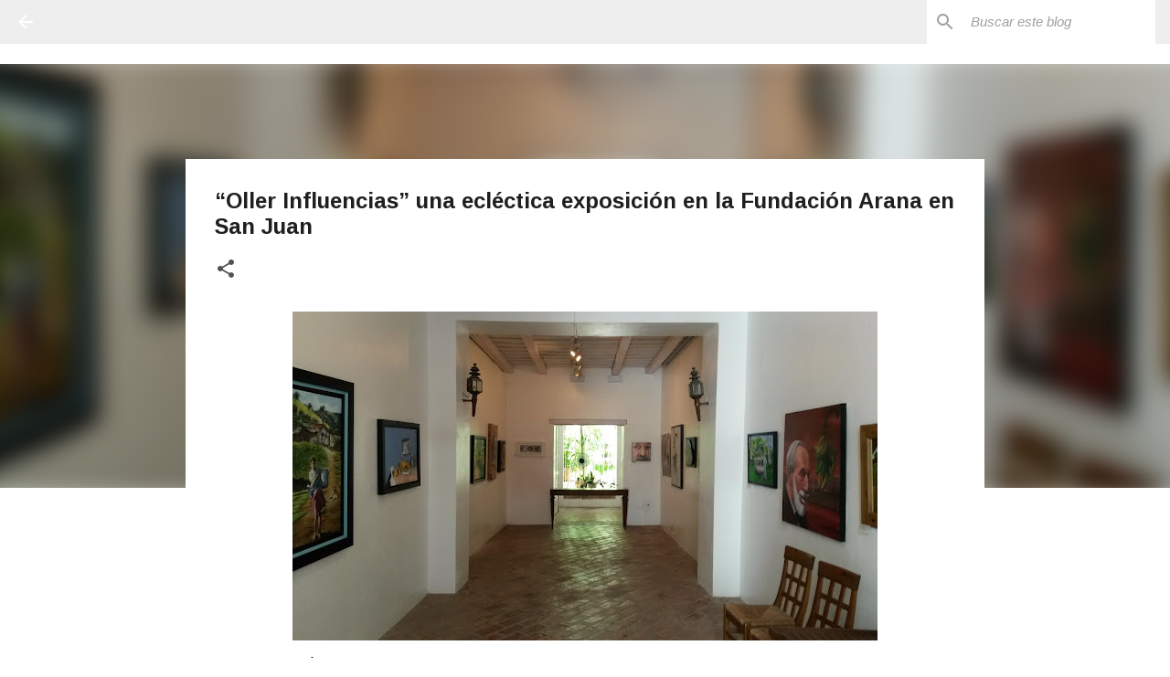

--- FILE ---
content_type: text/html; charset=UTF-8
request_url: https://www.puertoricoartnews.com/2016/08/oller-influencias-una-eclectica.html
body_size: 33636
content:
<!DOCTYPE html>
<html dir='ltr' lang='es-419'>
<head>
<meta content='width=device-width, initial-scale=1' name='viewport'/>
<title>&#8220;Oller Influencias&#8221;  una ecléctica exposición en la Fundación Arana en San Juan</title>
<meta content='text/html; charset=UTF-8' http-equiv='Content-Type'/>
<!-- Chrome, Firefox OS and Opera -->
<meta content='#ffffff' name='theme-color'/>
<!-- Windows Phone -->
<meta content='#ffffff' name='msapplication-navbutton-color'/>
<meta content='blogger' name='generator'/>
<link href='https://www.puertoricoartnews.com/favicon.ico' rel='icon' type='image/x-icon'/>
<link href='https://www.puertoricoartnews.com/2016/08/oller-influencias-una-eclectica.html' rel='canonical'/>
<link rel="alternate" type="application/atom+xml" title="PUERTO RICO ART NEWS / Blog / Revista / Magazine - Atom" href="https://www.puertoricoartnews.com/feeds/posts/default" />
<link rel="alternate" type="application/rss+xml" title="PUERTO RICO ART NEWS / Blog / Revista / Magazine - RSS" href="https://www.puertoricoartnews.com/feeds/posts/default?alt=rss" />
<link rel="service.post" type="application/atom+xml" title="PUERTO RICO ART NEWS / Blog / Revista / Magazine - Atom" href="https://www.blogger.com/feeds/8370857365770775542/posts/default" />

<link rel="alternate" type="application/atom+xml" title="PUERTO RICO ART NEWS / Blog / Revista / Magazine - Atom" href="https://www.puertoricoartnews.com/feeds/3108168392363411003/comments/default" />
<!--Can't find substitution for tag [blog.ieCssRetrofitLinks]-->
<link href='https://blogger.googleusercontent.com/img/b/R29vZ2xl/AVvXsEgSD6fMdnxLvajhUVWgtyWouk90VJeCNDlAY5Zeg4-01Thc7OwQPW-UwtBT0D8RLPp6faExaon6sM70KHx_9vkHVQlbCvofoayEIMZVwV9hM_ES9WmOrCtiYYplx0UKB2rJY7DcopL2qg/s640/20160730_131500.jpg' rel='image_src'/>
<meta content='Fundación Arana, San Juan, Albert Torres, Ana Yuisa Hernández, Angélica Rivera, Astrid Tatum, Awilda Soto, Cali Dover, Carlos e. Vélez, Concepción Echazabal, Crecenciano Sotomayor, Diego F. González, Diego Hernández, Edgardo Rodríguez, Eduardo Martínez, Edwin F. Rosario, Elaine J. Rosario, EVA Vizcarrondo, Féderico Farrington, Hilda Muñiz, Isabel Vazquez, Ivelisse Brignoni, Jaime Estrada, Javier Alejandro, Julián Sula, Lucy Miro, Lucy Rodríguez, Maribel Jiménez, Maritza Sánchez, Nicolas Damiani, Roberto Acevedo, Vicente Ydrach.' name='description'/>
<meta content='https://www.puertoricoartnews.com/2016/08/oller-influencias-una-eclectica.html' property='og:url'/>
<meta content='“Oller Influencias”  una ecléctica exposición en la Fundación Arana en San Juan' property='og:title'/>
<meta content='Fundación Arana, San Juan, Albert Torres, Ana Yuisa Hernández, Angélica Rivera, Astrid Tatum, Awilda Soto, Cali Dover, Carlos e. Vélez, Concepción Echazabal, Crecenciano Sotomayor, Diego F. González, Diego Hernández, Edgardo Rodríguez, Eduardo Martínez, Edwin F. Rosario, Elaine J. Rosario, EVA Vizcarrondo, Féderico Farrington, Hilda Muñiz, Isabel Vazquez, Ivelisse Brignoni, Jaime Estrada, Javier Alejandro, Julián Sula, Lucy Miro, Lucy Rodríguez, Maribel Jiménez, Maritza Sánchez, Nicolas Damiani, Roberto Acevedo, Vicente Ydrach.' property='og:description'/>
<meta content='https://blogger.googleusercontent.com/img/b/R29vZ2xl/AVvXsEgSD6fMdnxLvajhUVWgtyWouk90VJeCNDlAY5Zeg4-01Thc7OwQPW-UwtBT0D8RLPp6faExaon6sM70KHx_9vkHVQlbCvofoayEIMZVwV9hM_ES9WmOrCtiYYplx0UKB2rJY7DcopL2qg/w1200-h630-p-k-no-nu/20160730_131500.jpg' property='og:image'/>
<style type='text/css'>@font-face{font-family:'Arimo';font-style:italic;font-weight:400;font-display:swap;src:url(//fonts.gstatic.com/s/arimo/v35/P5sdzZCDf9_T_10c3i9MeUcyat4iJY-ERCrOfQYKbbwxjBRvOw.woff2)format('woff2');unicode-range:U+0460-052F,U+1C80-1C8A,U+20B4,U+2DE0-2DFF,U+A640-A69F,U+FE2E-FE2F;}@font-face{font-family:'Arimo';font-style:italic;font-weight:400;font-display:swap;src:url(//fonts.gstatic.com/s/arimo/v35/P5sdzZCDf9_T_10c3i9MeUcyat4iJY-ERCrHfQYKbbwxjBRvOw.woff2)format('woff2');unicode-range:U+0301,U+0400-045F,U+0490-0491,U+04B0-04B1,U+2116;}@font-face{font-family:'Arimo';font-style:italic;font-weight:400;font-display:swap;src:url(//fonts.gstatic.com/s/arimo/v35/P5sdzZCDf9_T_10c3i9MeUcyat4iJY-ERCrPfQYKbbwxjBRvOw.woff2)format('woff2');unicode-range:U+1F00-1FFF;}@font-face{font-family:'Arimo';font-style:italic;font-weight:400;font-display:swap;src:url(//fonts.gstatic.com/s/arimo/v35/P5sdzZCDf9_T_10c3i9MeUcyat4iJY-ERCrAfQYKbbwxjBRvOw.woff2)format('woff2');unicode-range:U+0370-0377,U+037A-037F,U+0384-038A,U+038C,U+038E-03A1,U+03A3-03FF;}@font-face{font-family:'Arimo';font-style:italic;font-weight:400;font-display:swap;src:url(//fonts.gstatic.com/s/arimo/v35/P5sdzZCDf9_T_10c3i9MeUcyat4iJY-ERCrBfQYKbbwxjBRvOw.woff2)format('woff2');unicode-range:U+0307-0308,U+0590-05FF,U+200C-2010,U+20AA,U+25CC,U+FB1D-FB4F;}@font-face{font-family:'Arimo';font-style:italic;font-weight:400;font-display:swap;src:url(//fonts.gstatic.com/s/arimo/v35/P5sdzZCDf9_T_10c3i9MeUcyat4iJY-ERCrMfQYKbbwxjBRvOw.woff2)format('woff2');unicode-range:U+0102-0103,U+0110-0111,U+0128-0129,U+0168-0169,U+01A0-01A1,U+01AF-01B0,U+0300-0301,U+0303-0304,U+0308-0309,U+0323,U+0329,U+1EA0-1EF9,U+20AB;}@font-face{font-family:'Arimo';font-style:italic;font-weight:400;font-display:swap;src:url(//fonts.gstatic.com/s/arimo/v35/P5sdzZCDf9_T_10c3i9MeUcyat4iJY-ERCrNfQYKbbwxjBRvOw.woff2)format('woff2');unicode-range:U+0100-02BA,U+02BD-02C5,U+02C7-02CC,U+02CE-02D7,U+02DD-02FF,U+0304,U+0308,U+0329,U+1D00-1DBF,U+1E00-1E9F,U+1EF2-1EFF,U+2020,U+20A0-20AB,U+20AD-20C0,U+2113,U+2C60-2C7F,U+A720-A7FF;}@font-face{font-family:'Arimo';font-style:italic;font-weight:400;font-display:swap;src:url(//fonts.gstatic.com/s/arimo/v35/P5sdzZCDf9_T_10c3i9MeUcyat4iJY-ERCrDfQYKbbwxjBQ.woff2)format('woff2');unicode-range:U+0000-00FF,U+0131,U+0152-0153,U+02BB-02BC,U+02C6,U+02DA,U+02DC,U+0304,U+0308,U+0329,U+2000-206F,U+20AC,U+2122,U+2191,U+2193,U+2212,U+2215,U+FEFF,U+FFFD;}@font-face{font-family:'Arimo';font-style:normal;font-weight:400;font-display:swap;src:url(//fonts.gstatic.com/s/arimo/v35/P5sMzZCDf9_T_10UxCFuj5-v6dg.woff2)format('woff2');unicode-range:U+0460-052F,U+1C80-1C8A,U+20B4,U+2DE0-2DFF,U+A640-A69F,U+FE2E-FE2F;}@font-face{font-family:'Arimo';font-style:normal;font-weight:400;font-display:swap;src:url(//fonts.gstatic.com/s/arimo/v35/P5sMzZCDf9_T_10dxCFuj5-v6dg.woff2)format('woff2');unicode-range:U+0301,U+0400-045F,U+0490-0491,U+04B0-04B1,U+2116;}@font-face{font-family:'Arimo';font-style:normal;font-weight:400;font-display:swap;src:url(//fonts.gstatic.com/s/arimo/v35/P5sMzZCDf9_T_10VxCFuj5-v6dg.woff2)format('woff2');unicode-range:U+1F00-1FFF;}@font-face{font-family:'Arimo';font-style:normal;font-weight:400;font-display:swap;src:url(//fonts.gstatic.com/s/arimo/v35/P5sMzZCDf9_T_10axCFuj5-v6dg.woff2)format('woff2');unicode-range:U+0370-0377,U+037A-037F,U+0384-038A,U+038C,U+038E-03A1,U+03A3-03FF;}@font-face{font-family:'Arimo';font-style:normal;font-weight:400;font-display:swap;src:url(//fonts.gstatic.com/s/arimo/v35/P5sMzZCDf9_T_10bxCFuj5-v6dg.woff2)format('woff2');unicode-range:U+0307-0308,U+0590-05FF,U+200C-2010,U+20AA,U+25CC,U+FB1D-FB4F;}@font-face{font-family:'Arimo';font-style:normal;font-weight:400;font-display:swap;src:url(//fonts.gstatic.com/s/arimo/v35/P5sMzZCDf9_T_10WxCFuj5-v6dg.woff2)format('woff2');unicode-range:U+0102-0103,U+0110-0111,U+0128-0129,U+0168-0169,U+01A0-01A1,U+01AF-01B0,U+0300-0301,U+0303-0304,U+0308-0309,U+0323,U+0329,U+1EA0-1EF9,U+20AB;}@font-face{font-family:'Arimo';font-style:normal;font-weight:400;font-display:swap;src:url(//fonts.gstatic.com/s/arimo/v35/P5sMzZCDf9_T_10XxCFuj5-v6dg.woff2)format('woff2');unicode-range:U+0100-02BA,U+02BD-02C5,U+02C7-02CC,U+02CE-02D7,U+02DD-02FF,U+0304,U+0308,U+0329,U+1D00-1DBF,U+1E00-1E9F,U+1EF2-1EFF,U+2020,U+20A0-20AB,U+20AD-20C0,U+2113,U+2C60-2C7F,U+A720-A7FF;}@font-face{font-family:'Arimo';font-style:normal;font-weight:400;font-display:swap;src:url(//fonts.gstatic.com/s/arimo/v35/P5sMzZCDf9_T_10ZxCFuj5-v.woff2)format('woff2');unicode-range:U+0000-00FF,U+0131,U+0152-0153,U+02BB-02BC,U+02C6,U+02DA,U+02DC,U+0304,U+0308,U+0329,U+2000-206F,U+20AC,U+2122,U+2191,U+2193,U+2212,U+2215,U+FEFF,U+FFFD;}@font-face{font-family:'Arimo';font-style:normal;font-weight:700;font-display:swap;src:url(//fonts.gstatic.com/s/arimo/v35/P5sMzZCDf9_T_10UxCFuj5-v6dg.woff2)format('woff2');unicode-range:U+0460-052F,U+1C80-1C8A,U+20B4,U+2DE0-2DFF,U+A640-A69F,U+FE2E-FE2F;}@font-face{font-family:'Arimo';font-style:normal;font-weight:700;font-display:swap;src:url(//fonts.gstatic.com/s/arimo/v35/P5sMzZCDf9_T_10dxCFuj5-v6dg.woff2)format('woff2');unicode-range:U+0301,U+0400-045F,U+0490-0491,U+04B0-04B1,U+2116;}@font-face{font-family:'Arimo';font-style:normal;font-weight:700;font-display:swap;src:url(//fonts.gstatic.com/s/arimo/v35/P5sMzZCDf9_T_10VxCFuj5-v6dg.woff2)format('woff2');unicode-range:U+1F00-1FFF;}@font-face{font-family:'Arimo';font-style:normal;font-weight:700;font-display:swap;src:url(//fonts.gstatic.com/s/arimo/v35/P5sMzZCDf9_T_10axCFuj5-v6dg.woff2)format('woff2');unicode-range:U+0370-0377,U+037A-037F,U+0384-038A,U+038C,U+038E-03A1,U+03A3-03FF;}@font-face{font-family:'Arimo';font-style:normal;font-weight:700;font-display:swap;src:url(//fonts.gstatic.com/s/arimo/v35/P5sMzZCDf9_T_10bxCFuj5-v6dg.woff2)format('woff2');unicode-range:U+0307-0308,U+0590-05FF,U+200C-2010,U+20AA,U+25CC,U+FB1D-FB4F;}@font-face{font-family:'Arimo';font-style:normal;font-weight:700;font-display:swap;src:url(//fonts.gstatic.com/s/arimo/v35/P5sMzZCDf9_T_10WxCFuj5-v6dg.woff2)format('woff2');unicode-range:U+0102-0103,U+0110-0111,U+0128-0129,U+0168-0169,U+01A0-01A1,U+01AF-01B0,U+0300-0301,U+0303-0304,U+0308-0309,U+0323,U+0329,U+1EA0-1EF9,U+20AB;}@font-face{font-family:'Arimo';font-style:normal;font-weight:700;font-display:swap;src:url(//fonts.gstatic.com/s/arimo/v35/P5sMzZCDf9_T_10XxCFuj5-v6dg.woff2)format('woff2');unicode-range:U+0100-02BA,U+02BD-02C5,U+02C7-02CC,U+02CE-02D7,U+02DD-02FF,U+0304,U+0308,U+0329,U+1D00-1DBF,U+1E00-1E9F,U+1EF2-1EFF,U+2020,U+20A0-20AB,U+20AD-20C0,U+2113,U+2C60-2C7F,U+A720-A7FF;}@font-face{font-family:'Arimo';font-style:normal;font-weight:700;font-display:swap;src:url(//fonts.gstatic.com/s/arimo/v35/P5sMzZCDf9_T_10ZxCFuj5-v.woff2)format('woff2');unicode-range:U+0000-00FF,U+0131,U+0152-0153,U+02BB-02BC,U+02C6,U+02DA,U+02DC,U+0304,U+0308,U+0329,U+2000-206F,U+20AC,U+2122,U+2191,U+2193,U+2212,U+2215,U+FEFF,U+FFFD;}@font-face{font-family:'Merriweather';font-style:italic;font-weight:300;font-stretch:100%;font-display:swap;src:url(//fonts.gstatic.com/s/merriweather/v33/u-4c0qyriQwlOrhSvowK_l5-eTxCVx0ZbwLvKH2Gk9hLmp0v5yA-xXPqCzLvF-adrHOg7iDTFw.woff2)format('woff2');unicode-range:U+0460-052F,U+1C80-1C8A,U+20B4,U+2DE0-2DFF,U+A640-A69F,U+FE2E-FE2F;}@font-face{font-family:'Merriweather';font-style:italic;font-weight:300;font-stretch:100%;font-display:swap;src:url(//fonts.gstatic.com/s/merriweather/v33/u-4c0qyriQwlOrhSvowK_l5-eTxCVx0ZbwLvKH2Gk9hLmp0v5yA-xXPqCzLvF--drHOg7iDTFw.woff2)format('woff2');unicode-range:U+0301,U+0400-045F,U+0490-0491,U+04B0-04B1,U+2116;}@font-face{font-family:'Merriweather';font-style:italic;font-weight:300;font-stretch:100%;font-display:swap;src:url(//fonts.gstatic.com/s/merriweather/v33/u-4c0qyriQwlOrhSvowK_l5-eTxCVx0ZbwLvKH2Gk9hLmp0v5yA-xXPqCzLvF-SdrHOg7iDTFw.woff2)format('woff2');unicode-range:U+0102-0103,U+0110-0111,U+0128-0129,U+0168-0169,U+01A0-01A1,U+01AF-01B0,U+0300-0301,U+0303-0304,U+0308-0309,U+0323,U+0329,U+1EA0-1EF9,U+20AB;}@font-face{font-family:'Merriweather';font-style:italic;font-weight:300;font-stretch:100%;font-display:swap;src:url(//fonts.gstatic.com/s/merriweather/v33/u-4c0qyriQwlOrhSvowK_l5-eTxCVx0ZbwLvKH2Gk9hLmp0v5yA-xXPqCzLvF-WdrHOg7iDTFw.woff2)format('woff2');unicode-range:U+0100-02BA,U+02BD-02C5,U+02C7-02CC,U+02CE-02D7,U+02DD-02FF,U+0304,U+0308,U+0329,U+1D00-1DBF,U+1E00-1E9F,U+1EF2-1EFF,U+2020,U+20A0-20AB,U+20AD-20C0,U+2113,U+2C60-2C7F,U+A720-A7FF;}@font-face{font-family:'Merriweather';font-style:italic;font-weight:300;font-stretch:100%;font-display:swap;src:url(//fonts.gstatic.com/s/merriweather/v33/u-4c0qyriQwlOrhSvowK_l5-eTxCVx0ZbwLvKH2Gk9hLmp0v5yA-xXPqCzLvF-udrHOg7iA.woff2)format('woff2');unicode-range:U+0000-00FF,U+0131,U+0152-0153,U+02BB-02BC,U+02C6,U+02DA,U+02DC,U+0304,U+0308,U+0329,U+2000-206F,U+20AC,U+2122,U+2191,U+2193,U+2212,U+2215,U+FEFF,U+FFFD;}@font-face{font-family:'Merriweather';font-style:italic;font-weight:400;font-stretch:100%;font-display:swap;src:url(//fonts.gstatic.com/s/merriweather/v33/u-4c0qyriQwlOrhSvowK_l5-eTxCVx0ZbwLvKH2Gk9hLmp0v5yA-xXPqCzLvF-adrHOg7iDTFw.woff2)format('woff2');unicode-range:U+0460-052F,U+1C80-1C8A,U+20B4,U+2DE0-2DFF,U+A640-A69F,U+FE2E-FE2F;}@font-face{font-family:'Merriweather';font-style:italic;font-weight:400;font-stretch:100%;font-display:swap;src:url(//fonts.gstatic.com/s/merriweather/v33/u-4c0qyriQwlOrhSvowK_l5-eTxCVx0ZbwLvKH2Gk9hLmp0v5yA-xXPqCzLvF--drHOg7iDTFw.woff2)format('woff2');unicode-range:U+0301,U+0400-045F,U+0490-0491,U+04B0-04B1,U+2116;}@font-face{font-family:'Merriweather';font-style:italic;font-weight:400;font-stretch:100%;font-display:swap;src:url(//fonts.gstatic.com/s/merriweather/v33/u-4c0qyriQwlOrhSvowK_l5-eTxCVx0ZbwLvKH2Gk9hLmp0v5yA-xXPqCzLvF-SdrHOg7iDTFw.woff2)format('woff2');unicode-range:U+0102-0103,U+0110-0111,U+0128-0129,U+0168-0169,U+01A0-01A1,U+01AF-01B0,U+0300-0301,U+0303-0304,U+0308-0309,U+0323,U+0329,U+1EA0-1EF9,U+20AB;}@font-face{font-family:'Merriweather';font-style:italic;font-weight:400;font-stretch:100%;font-display:swap;src:url(//fonts.gstatic.com/s/merriweather/v33/u-4c0qyriQwlOrhSvowK_l5-eTxCVx0ZbwLvKH2Gk9hLmp0v5yA-xXPqCzLvF-WdrHOg7iDTFw.woff2)format('woff2');unicode-range:U+0100-02BA,U+02BD-02C5,U+02C7-02CC,U+02CE-02D7,U+02DD-02FF,U+0304,U+0308,U+0329,U+1D00-1DBF,U+1E00-1E9F,U+1EF2-1EFF,U+2020,U+20A0-20AB,U+20AD-20C0,U+2113,U+2C60-2C7F,U+A720-A7FF;}@font-face{font-family:'Merriweather';font-style:italic;font-weight:400;font-stretch:100%;font-display:swap;src:url(//fonts.gstatic.com/s/merriweather/v33/u-4c0qyriQwlOrhSvowK_l5-eTxCVx0ZbwLvKH2Gk9hLmp0v5yA-xXPqCzLvF-udrHOg7iA.woff2)format('woff2');unicode-range:U+0000-00FF,U+0131,U+0152-0153,U+02BB-02BC,U+02C6,U+02DA,U+02DC,U+0304,U+0308,U+0329,U+2000-206F,U+20AC,U+2122,U+2191,U+2193,U+2212,U+2215,U+FEFF,U+FFFD;}@font-face{font-family:'Merriweather';font-style:normal;font-weight:400;font-stretch:100%;font-display:swap;src:url(//fonts.gstatic.com/s/merriweather/v33/u-4D0qyriQwlOrhSvowK_l5UcA6zuSYEqOzpPe3HOZJ5eX1WtLaQwmYiScCmDxhtNOKl8yDr3icaGV31CPDaYKfFQn0.woff2)format('woff2');unicode-range:U+0460-052F,U+1C80-1C8A,U+20B4,U+2DE0-2DFF,U+A640-A69F,U+FE2E-FE2F;}@font-face{font-family:'Merriweather';font-style:normal;font-weight:400;font-stretch:100%;font-display:swap;src:url(//fonts.gstatic.com/s/merriweather/v33/u-4D0qyriQwlOrhSvowK_l5UcA6zuSYEqOzpPe3HOZJ5eX1WtLaQwmYiScCmDxhtNOKl8yDr3icaEF31CPDaYKfFQn0.woff2)format('woff2');unicode-range:U+0301,U+0400-045F,U+0490-0491,U+04B0-04B1,U+2116;}@font-face{font-family:'Merriweather';font-style:normal;font-weight:400;font-stretch:100%;font-display:swap;src:url(//fonts.gstatic.com/s/merriweather/v33/u-4D0qyriQwlOrhSvowK_l5UcA6zuSYEqOzpPe3HOZJ5eX1WtLaQwmYiScCmDxhtNOKl8yDr3icaG131CPDaYKfFQn0.woff2)format('woff2');unicode-range:U+0102-0103,U+0110-0111,U+0128-0129,U+0168-0169,U+01A0-01A1,U+01AF-01B0,U+0300-0301,U+0303-0304,U+0308-0309,U+0323,U+0329,U+1EA0-1EF9,U+20AB;}@font-face{font-family:'Merriweather';font-style:normal;font-weight:400;font-stretch:100%;font-display:swap;src:url(//fonts.gstatic.com/s/merriweather/v33/u-4D0qyriQwlOrhSvowK_l5UcA6zuSYEqOzpPe3HOZJ5eX1WtLaQwmYiScCmDxhtNOKl8yDr3icaGl31CPDaYKfFQn0.woff2)format('woff2');unicode-range:U+0100-02BA,U+02BD-02C5,U+02C7-02CC,U+02CE-02D7,U+02DD-02FF,U+0304,U+0308,U+0329,U+1D00-1DBF,U+1E00-1E9F,U+1EF2-1EFF,U+2020,U+20A0-20AB,U+20AD-20C0,U+2113,U+2C60-2C7F,U+A720-A7FF;}@font-face{font-family:'Merriweather';font-style:normal;font-weight:400;font-stretch:100%;font-display:swap;src:url(//fonts.gstatic.com/s/merriweather/v33/u-4D0qyriQwlOrhSvowK_l5UcA6zuSYEqOzpPe3HOZJ5eX1WtLaQwmYiScCmDxhtNOKl8yDr3icaFF31CPDaYKfF.woff2)format('woff2');unicode-range:U+0000-00FF,U+0131,U+0152-0153,U+02BB-02BC,U+02C6,U+02DA,U+02DC,U+0304,U+0308,U+0329,U+2000-206F,U+20AC,U+2122,U+2191,U+2193,U+2212,U+2215,U+FEFF,U+FFFD;}@font-face{font-family:'Ubuntu';font-style:normal;font-weight:400;font-display:swap;src:url(//fonts.gstatic.com/s/ubuntu/v21/4iCs6KVjbNBYlgoKcg72nU6AF7xm.woff2)format('woff2');unicode-range:U+0460-052F,U+1C80-1C8A,U+20B4,U+2DE0-2DFF,U+A640-A69F,U+FE2E-FE2F;}@font-face{font-family:'Ubuntu';font-style:normal;font-weight:400;font-display:swap;src:url(//fonts.gstatic.com/s/ubuntu/v21/4iCs6KVjbNBYlgoKew72nU6AF7xm.woff2)format('woff2');unicode-range:U+0301,U+0400-045F,U+0490-0491,U+04B0-04B1,U+2116;}@font-face{font-family:'Ubuntu';font-style:normal;font-weight:400;font-display:swap;src:url(//fonts.gstatic.com/s/ubuntu/v21/4iCs6KVjbNBYlgoKcw72nU6AF7xm.woff2)format('woff2');unicode-range:U+1F00-1FFF;}@font-face{font-family:'Ubuntu';font-style:normal;font-weight:400;font-display:swap;src:url(//fonts.gstatic.com/s/ubuntu/v21/4iCs6KVjbNBYlgoKfA72nU6AF7xm.woff2)format('woff2');unicode-range:U+0370-0377,U+037A-037F,U+0384-038A,U+038C,U+038E-03A1,U+03A3-03FF;}@font-face{font-family:'Ubuntu';font-style:normal;font-weight:400;font-display:swap;src:url(//fonts.gstatic.com/s/ubuntu/v21/4iCs6KVjbNBYlgoKcQ72nU6AF7xm.woff2)format('woff2');unicode-range:U+0100-02BA,U+02BD-02C5,U+02C7-02CC,U+02CE-02D7,U+02DD-02FF,U+0304,U+0308,U+0329,U+1D00-1DBF,U+1E00-1E9F,U+1EF2-1EFF,U+2020,U+20A0-20AB,U+20AD-20C0,U+2113,U+2C60-2C7F,U+A720-A7FF;}@font-face{font-family:'Ubuntu';font-style:normal;font-weight:400;font-display:swap;src:url(//fonts.gstatic.com/s/ubuntu/v21/4iCs6KVjbNBYlgoKfw72nU6AFw.woff2)format('woff2');unicode-range:U+0000-00FF,U+0131,U+0152-0153,U+02BB-02BC,U+02C6,U+02DA,U+02DC,U+0304,U+0308,U+0329,U+2000-206F,U+20AC,U+2122,U+2191,U+2193,U+2212,U+2215,U+FEFF,U+FFFD;}@font-face{font-family:'Ubuntu';font-style:normal;font-weight:500;font-display:swap;src:url(//fonts.gstatic.com/s/ubuntu/v21/4iCv6KVjbNBYlgoCjC3jvWyNPYZvg7UI.woff2)format('woff2');unicode-range:U+0460-052F,U+1C80-1C8A,U+20B4,U+2DE0-2DFF,U+A640-A69F,U+FE2E-FE2F;}@font-face{font-family:'Ubuntu';font-style:normal;font-weight:500;font-display:swap;src:url(//fonts.gstatic.com/s/ubuntu/v21/4iCv6KVjbNBYlgoCjC3jtGyNPYZvg7UI.woff2)format('woff2');unicode-range:U+0301,U+0400-045F,U+0490-0491,U+04B0-04B1,U+2116;}@font-face{font-family:'Ubuntu';font-style:normal;font-weight:500;font-display:swap;src:url(//fonts.gstatic.com/s/ubuntu/v21/4iCv6KVjbNBYlgoCjC3jvGyNPYZvg7UI.woff2)format('woff2');unicode-range:U+1F00-1FFF;}@font-face{font-family:'Ubuntu';font-style:normal;font-weight:500;font-display:swap;src:url(//fonts.gstatic.com/s/ubuntu/v21/4iCv6KVjbNBYlgoCjC3js2yNPYZvg7UI.woff2)format('woff2');unicode-range:U+0370-0377,U+037A-037F,U+0384-038A,U+038C,U+038E-03A1,U+03A3-03FF;}@font-face{font-family:'Ubuntu';font-style:normal;font-weight:500;font-display:swap;src:url(//fonts.gstatic.com/s/ubuntu/v21/4iCv6KVjbNBYlgoCjC3jvmyNPYZvg7UI.woff2)format('woff2');unicode-range:U+0100-02BA,U+02BD-02C5,U+02C7-02CC,U+02CE-02D7,U+02DD-02FF,U+0304,U+0308,U+0329,U+1D00-1DBF,U+1E00-1E9F,U+1EF2-1EFF,U+2020,U+20A0-20AB,U+20AD-20C0,U+2113,U+2C60-2C7F,U+A720-A7FF;}@font-face{font-family:'Ubuntu';font-style:normal;font-weight:500;font-display:swap;src:url(//fonts.gstatic.com/s/ubuntu/v21/4iCv6KVjbNBYlgoCjC3jsGyNPYZvgw.woff2)format('woff2');unicode-range:U+0000-00FF,U+0131,U+0152-0153,U+02BB-02BC,U+02C6,U+02DA,U+02DC,U+0304,U+0308,U+0329,U+2000-206F,U+20AC,U+2122,U+2191,U+2193,U+2212,U+2215,U+FEFF,U+FFFD;}</style>
<style id='page-skin-1' type='text/css'><!--
/*! normalize.css v8.0.0 | MIT License | github.com/necolas/normalize.css */html{line-height:1.15;-webkit-text-size-adjust:100%}body{margin:0}h1{font-size:2em;margin:.67em 0}hr{box-sizing:content-box;height:0;overflow:visible}pre{font-family:monospace,monospace;font-size:1em}a{background-color:transparent}abbr[title]{border-bottom:none;text-decoration:underline;text-decoration:underline dotted}b,strong{font-weight:bolder}code,kbd,samp{font-family:monospace,monospace;font-size:1em}small{font-size:80%}sub,sup{font-size:75%;line-height:0;position:relative;vertical-align:baseline}sub{bottom:-0.25em}sup{top:-0.5em}img{border-style:none}button,input,optgroup,select,textarea{font-family:inherit;font-size:100%;line-height:1.15;margin:0}button,input{overflow:visible}button,select{text-transform:none}button,[type="button"],[type="reset"],[type="submit"]{-webkit-appearance:button}button::-moz-focus-inner,[type="button"]::-moz-focus-inner,[type="reset"]::-moz-focus-inner,[type="submit"]::-moz-focus-inner{border-style:none;padding:0}button:-moz-focusring,[type="button"]:-moz-focusring,[type="reset"]:-moz-focusring,[type="submit"]:-moz-focusring{outline:1px dotted ButtonText}fieldset{padding:.35em .75em .625em}legend{box-sizing:border-box;color:inherit;display:table;max-width:100%;padding:0;white-space:normal}progress{vertical-align:baseline}textarea{overflow:auto}[type="checkbox"],[type="radio"]{box-sizing:border-box;padding:0}[type="number"]::-webkit-inner-spin-button,[type="number"]::-webkit-outer-spin-button{height:auto}[type="search"]{-webkit-appearance:textfield;outline-offset:-2px}[type="search"]::-webkit-search-decoration{-webkit-appearance:none}::-webkit-file-upload-button{-webkit-appearance:button;font:inherit}details{display:block}summary{display:list-item}template{display:none}[hidden]{display:none}
/*!************************************************
* Blogger Template Style
* Name: Emporio
**************************************************/
body{
word-wrap:break-word;
overflow-wrap:break-word;
word-break:break-word
}
.hidden{
display:none
}
.invisible{
visibility:hidden
}
.container:after,.float-container:after{
clear:both;
content:"";
display:table
}
.clearboth{
clear:both
}
#comments .comment .comment-actions,.subscribe-popup .FollowByEmail .follow-by-email-submit{
background:transparent;
border:0;
box-shadow:none;
color:#ed792d;
cursor:pointer;
font-size:14px;
font-weight:700;
outline:none;
text-decoration:none;
text-transform:uppercase;
width:auto
}
.dim-overlay{
height:100vh;
left:0;
position:fixed;
top:0;
width:100%
}
#sharing-dim-overlay{
background-color:transparent
}
input::-ms-clear{
display:none
}
.blogger-logo,.svg-icon-24.blogger-logo{
fill:#ff9800;
opacity:1
}
.skip-navigation{
background-color:#fff;
box-sizing:border-box;
color:#000;
display:block;
height:0;
left:0;
line-height:50px;
overflow:hidden;
padding-top:0;
position:fixed;
text-align:center;
top:0;
-webkit-transition:box-shadow .3s,height .3s,padding-top .3s;
transition:box-shadow .3s,height .3s,padding-top .3s;
width:100%;
z-index:900
}
.skip-navigation:focus{
box-shadow:0 4px 5px 0 rgba(0,0,0,.14),0 1px 10px 0 rgba(0,0,0,.12),0 2px 4px -1px rgba(0,0,0,.2);
height:50px
}
#main{
outline:none
}
.main-heading{
clip:rect(1px,1px,1px,1px);
border:0;
height:1px;
overflow:hidden;
padding:0;
position:absolute;
width:1px
}
.Attribution{
margin-top:1em;
text-align:center
}
.Attribution .blogger img,.Attribution .blogger svg{
vertical-align:bottom
}
.Attribution .blogger img{
margin-right:.5em
}
.Attribution div{
line-height:24px;
margin-top:.5em
}
.Attribution .copyright,.Attribution .image-attribution{
font-size:.7em;
margin-top:1.5em
}
.bg-photo{
background-attachment:scroll!important
}
body .CSS_LIGHTBOX{
z-index:900
}
.extendable .show-less,.extendable .show-more{
border-color:#ed792d;
color:#ed792d;
margin-top:8px
}
.extendable .show-less.hidden,.extendable .show-more.hidden,.inline-ad{
display:none
}
.inline-ad{
max-width:100%;
overflow:hidden
}
.adsbygoogle{
display:block
}
#cookieChoiceInfo{
bottom:0;
top:auto
}
iframe.b-hbp-video{
border:0
}
.post-body iframe{
max-width:100%
}
.post-body a[imageanchor="1"]{
display:inline-block
}
.byline{
margin-right:1em
}
.byline:last-child{
margin-right:0
}
.link-copied-dialog{
max-width:520px;
outline:0
}
.link-copied-dialog .modal-dialog-buttons{
margin-top:8px
}
.link-copied-dialog .goog-buttonset-default{
background:transparent;
border:0
}
.link-copied-dialog .goog-buttonset-default:focus{
outline:0
}
.paging-control-container{
margin-bottom:16px
}
.paging-control-container .paging-control{
display:inline-block
}
.paging-control-container .comment-range-text:after,.paging-control-container .paging-control{
color:#ed792d
}
.paging-control-container .comment-range-text,.paging-control-container .paging-control{
margin-right:8px
}
.paging-control-container .comment-range-text:after,.paging-control-container .paging-control:after{
padding-left:8px;
content:"\b7";
cursor:default;
pointer-events:none
}
.paging-control-container .comment-range-text:last-child:after,.paging-control-container .paging-control:last-child:after{
content:none
}
.byline.reactions iframe{
height:20px
}
.b-notification{
background-color:#fff;
border-bottom:1px solid #000;
box-sizing:border-box;
color:#000;
padding:16px 32px;
text-align:center
}
.b-notification.visible{
-webkit-transition:margin-top .3s cubic-bezier(.4,0,.2,1);
transition:margin-top .3s cubic-bezier(.4,0,.2,1)
}
.b-notification.invisible{
position:absolute
}
.b-notification-close{
position:absolute;
right:8px;
top:8px
}
.no-posts-message{
line-height:40px;
text-align:center
}
@media screen and (max-width:745px){
body.item-view .post-body a[imageanchor="1"][style*="float: left;"],body.item-view .post-body a[imageanchor="1"][style*="float: right;"]{
clear:none!important;
float:none!important
}
body.item-view .post-body a[imageanchor="1"] img{
display:block;
height:auto;
margin:0 auto
}
body.item-view .post-body>.separator:first-child>a[imageanchor="1"]:first-child{
margin-top:20px
}
.post-body a[imageanchor]{
display:block
}
body.item-view .post-body a[imageanchor="1"]{
margin-left:0!important;
margin-right:0!important
}
body.item-view .post-body a[imageanchor="1"]+a[imageanchor="1"]{
margin-top:16px
}
}
.item-control{
display:none
}
#comments{
border-top:1px dashed rgba(0,0,0,.54);
margin-top:20px;
padding:20px
}
#comments .comment-thread ol{
padding-left:0;
margin:0;
padding-left:0
}
#comments .comment .comment-replybox-single,#comments .comment-thread .comment-replies{
margin-left:60px
}
#comments .comment-thread .thread-count{
display:none
}
#comments .comment{
list-style-type:none;
padding:0 0 30px;
position:relative
}
#comments .comment .comment{
padding-bottom:8px
}
.comment .avatar-image-container{
position:absolute
}
.comment .avatar-image-container img{
border-radius:50%
}
.avatar-image-container svg,.comment .avatar-image-container .avatar-icon{
fill:#525252;
border:1px solid #525252;
border-radius:50%;
box-sizing:border-box;
height:35px;
margin:0;
padding:7px;
width:35px
}
.comment .comment-block{
margin-left:60px;
margin-top:10px;
padding-bottom:0
}
#comments .comment-author-header-wrapper{
margin-left:40px
}
#comments .comment .thread-expanded .comment-block{
padding-bottom:20px
}
#comments .comment .comment-header .user,#comments .comment .comment-header .user a{
color:#1f1f1f;
font-style:normal;
font-weight:700
}
#comments .comment .comment-actions{
bottom:0;
margin-bottom:15px;
position:absolute
}
#comments .comment .comment-actions>*{
margin-right:8px
}
#comments .comment .comment-header .datetime{
margin-left:8px;
bottom:0;
display:inline-block;
font-size:13px;
font-style:italic
}
#comments .comment .comment-footer .comment-timestamp a,#comments .comment .comment-header .datetime,#comments .comment .comment-header .datetime a{
color:rgba(31,31,31,.54)
}
#comments .comment .comment-content,.comment .comment-body{
margin-top:12px;
word-break:break-word
}
.comment-body{
margin-bottom:12px
}
#comments.embed[data-num-comments="0"]{
border:0;
margin-top:0;
padding-top:0
}
#comment-editor-src,#comments.embed[data-num-comments="0"] #comment-post-message,#comments.embed[data-num-comments="0"] div.comment-form>p,#comments.embed[data-num-comments="0"] p.comment-footer{
display:none
}
.comments .comments-content .loadmore.loaded{
max-height:0;
opacity:0;
overflow:hidden
}
.extendable .remaining-items{
height:0;
overflow:hidden;
-webkit-transition:height .3s cubic-bezier(.4,0,.2,1);
transition:height .3s cubic-bezier(.4,0,.2,1)
}
.extendable .remaining-items.expanded{
height:auto
}
.svg-icon-24,.svg-icon-24-button{
cursor:pointer;
height:24px;
min-width:24px;
width:24px
}
.touch-icon{
margin:-12px;
padding:12px
}
.touch-icon:active,.touch-icon:focus{
background-color:hsla(0,0%,60%,.4);
border-radius:50%
}
svg:not(:root).touch-icon{
overflow:visible
}
html[dir=rtl] .rtl-reversible-icon{
-webkit-transform:scaleX(-1);
transform:scaleX(-1)
}
.svg-icon-24-button,.touch-icon-button{
background:transparent;
border:0;
margin:0;
outline:none;
padding:0
}
.touch-icon-button .touch-icon:active,.touch-icon-button .touch-icon:focus{
background-color:transparent
}
.touch-icon-button:active .touch-icon,.touch-icon-button:focus .touch-icon{
background-color:hsla(0,0%,60%,.4);
border-radius:50%
}
.Profile .default-avatar-wrapper .avatar-icon{
fill:#414141;
border:1px solid #414141;
border-radius:50%;
box-sizing:border-box;
margin:0
}
.Profile .individual .default-avatar-wrapper .avatar-icon{
padding:25px
}
.Profile .individual .avatar-icon,.Profile .individual .profile-img{
height:90px;
width:90px
}
.Profile .team .default-avatar-wrapper .avatar-icon{
padding:8px
}
.Profile .team .avatar-icon,.Profile .team .default-avatar-wrapper,.Profile .team .profile-img{
height:40px;
width:40px
}
.snippet-container{
margin:0;
overflow:hidden;
position:relative
}
.snippet-fade{
right:0;
bottom:0;
box-sizing:border-box;
position:absolute;
width:96px
}
.snippet-fade:after{
content:"\2026";
float:right
}
.centered-top-container.sticky{
left:0;
position:fixed;
right:0;
top:0;
-webkit-transition-duration:.2s;
transition-duration:.2s;
-webkit-transition-property:opacity,-webkit-transform;
transition-property:opacity,-webkit-transform;
transition-property:transform,opacity;
transition-property:transform,opacity,-webkit-transform;
-webkit-transition-timing-function:cubic-bezier(.4,0,.2,1);
transition-timing-function:cubic-bezier(.4,0,.2,1);
width:auto;
z-index:8
}
.centered-top-placeholder{
display:none
}
.collapsed-header .centered-top-placeholder{
display:block
}
.centered-top-container .Header .replaced h1,.centered-top-placeholder .Header .replaced h1{
display:none
}
.centered-top-container.sticky .Header .replaced h1{
display:block
}
.centered-top-container.sticky .Header .header-widget{
background:none
}
.centered-top-container.sticky .Header .header-image-wrapper{
display:none
}
.centered-top-container img,.centered-top-placeholder img{
max-width:100%
}
.collapsible{
-webkit-transition:height .3s cubic-bezier(.4,0,.2,1);
transition:height .3s cubic-bezier(.4,0,.2,1)
}
.collapsible,.collapsible>summary{
display:block;
overflow:hidden
}
.collapsible>:not(summary){
display:none
}
.collapsible[open]>:not(summary){
display:block
}
.collapsible:focus,.collapsible>summary:focus{
outline:none
}
.collapsible>summary{
cursor:pointer;
display:block;
padding:0
}
.collapsible:focus>summary,.collapsible>summary:focus{
background-color:transparent
}
.collapsible>summary::-webkit-details-marker{
display:none
}
.collapsible-title{
-webkit-box-align:center;
align-items:center;
display:-webkit-box;
display:flex
}
.collapsible-title .title{
-webkit-box-flex:1;
-webkit-box-ordinal-group:1;
flex:1 1 auto;
order:0;
overflow:hidden;
text-overflow:ellipsis;
white-space:nowrap
}
.collapsible-title .chevron-down,.collapsible[open] .collapsible-title .chevron-up{
display:block
}
.collapsible-title .chevron-up,.collapsible[open] .collapsible-title .chevron-down{
display:none
}
.flat-button{
border-radius:2px;
font-weight:700;
margin:-8px;
padding:8px;
text-transform:uppercase
}
.flat-button,.flat-icon-button{
cursor:pointer;
display:inline-block
}
.flat-icon-button{
background:transparent;
border:0;
box-sizing:content-box;
line-height:0;
margin:-12px;
outline:none;
padding:12px
}
.flat-icon-button,.flat-icon-button .splash-wrapper{
border-radius:50%
}
.flat-icon-button .splash.animate{
-webkit-animation-duration:.3s;
animation-duration:.3s
}
body#layout .bg-photo,body#layout .bg-photo-overlay{
display:none
}
body#layout .centered{
max-width:954px
}
body#layout .navigation{
display:none
}
body#layout .sidebar-container{
display:inline-block;
width:40%
}
body#layout .hamburger-menu,body#layout .search{
display:none
}
.overflowable-container{
max-height:44px;
overflow:hidden;
position:relative
}
.overflow-button{
cursor:pointer
}
#overflowable-dim-overlay{
background:transparent
}
.overflow-popup{
background-color:#1f1f1f;
box-shadow:0 2px 2px 0 rgba(0,0,0,.14),0 3px 1px -2px rgba(0,0,0,.2),0 1px 5px 0 rgba(0,0,0,.12);
left:0;
max-width:calc(100% - 32px);
position:absolute;
top:0;
visibility:hidden;
z-index:101
}
.overflow-popup ul{
list-style:none
}
.overflow-popup .tabs li,.overflow-popup li{
display:block;
height:auto
}
.overflow-popup .tabs li{
padding-left:0;
padding-right:0
}
.overflow-button.hidden,.overflow-popup .tabs li.hidden,.overflow-popup li.hidden,.widget.Sharing .sharing-button{
display:none
}
.widget.Sharing .sharing-buttons li{
padding:0
}
.widget.Sharing .sharing-buttons li span{
display:none
}
.post-share-buttons{
position:relative
}
.sharing-open.touch-icon-button:active .touch-icon,.sharing-open.touch-icon-button:focus .touch-icon{
background-color:transparent
}
.share-buttons{
background-color:#ffffff;
border-radius:2px;
box-shadow:0 2px 2px 0 rgba(0,0,0,.14),0 3px 1px -2px rgba(0,0,0,.2),0 1px 5px 0 rgba(0,0,0,.12);
color:#000000;
list-style:none;
margin:0;
min-width:200px;
padding:8px 0;
position:absolute;
top:-11px;
z-index:101
}
.share-buttons.hidden{
display:none
}
.sharing-button{
background:transparent;
border:0;
cursor:pointer;
margin:0;
outline:none;
padding:0
}
.share-buttons li{
height:48px;
margin:0
}
.share-buttons li:last-child{
margin-bottom:0
}
.share-buttons li .sharing-platform-button{
box-sizing:border-box;
cursor:pointer;
display:block;
height:100%;
margin-bottom:0;
padding:0 16px;
position:relative;
width:100%
}
.share-buttons li .sharing-platform-button:focus,.share-buttons li .sharing-platform-button:hover{
background-color:hsla(0,0%,50%,.1);
outline:none
}
.share-buttons li svg[class*=" sharing-"],.share-buttons li svg[class^=sharing-]{
position:absolute;
top:10px
}
.share-buttons li span.sharing-platform-button{
position:relative;
top:0
}
.share-buttons li .platform-sharing-text{
margin-left:56px;
display:block;
font-size:16px;
line-height:48px;
white-space:nowrap
}
.sidebar-container{
-webkit-overflow-scrolling:touch;
background-color:#f7f7f7;
max-width:253px;
overflow-y:auto;
-webkit-transition-duration:.3s;
transition-duration:.3s;
-webkit-transition-property:-webkit-transform;
transition-property:-webkit-transform;
transition-property:transform;
transition-property:transform,-webkit-transform;
-webkit-transition-timing-function:cubic-bezier(0,0,.2,1);
transition-timing-function:cubic-bezier(0,0,.2,1);
width:253px;
z-index:101
}
.sidebar-container .navigation{
line-height:0;
padding:16px
}
.sidebar-container .sidebar-back{
cursor:pointer
}
.sidebar-container .widget{
background:none;
margin:0 16px;
padding:16px 0
}
.sidebar-container .widget .title{
color:#000000;
margin:0
}
.sidebar-container .widget ul{
list-style:none;
margin:0;
padding:0
}
.sidebar-container .widget ul ul{
margin-left:1em
}
.sidebar-container .widget li{
font-size:16px;
line-height:normal
}
.sidebar-container .widget+.widget{
border-top:1px solid rgba(0, 0, 0, 0.12)
}
.BlogArchive li{
margin:16px 0
}
.BlogArchive li:last-child{
margin-bottom:0
}
.Label li a{
display:inline-block
}
.BlogArchive .post-count,.Label .label-count{
margin-left:.25em;
float:right
}
.BlogArchive .post-count:before,.Label .label-count:before{
content:"("
}
.BlogArchive .post-count:after,.Label .label-count:after{
content:")"
}
.widget.Translate .skiptranslate>div{
display:block!important
}
.widget.Profile .profile-link{
display:-webkit-box;
display:flex
}
.widget.Profile .team-member .default-avatar-wrapper,.widget.Profile .team-member .profile-img{
-webkit-box-flex:0;
margin-right:1em;
flex:0 0 auto
}
.widget.Profile .individual .profile-link{
-webkit-box-orient:vertical;
-webkit-box-direction:normal;
flex-direction:column
}
.widget.Profile .team .profile-link .profile-name{
-webkit-box-flex:1;
align-self:center;
display:block;
flex:1 1 auto
}
.dim-overlay{
background-color:rgba(0,0,0,.54)
}
body.sidebar-visible{
overflow-y:hidden
}
@media screen and (max-width:688px){
.sidebar-container{
bottom:0;
left:auto;
position:fixed;
right:0;
top:0
}
.sidebar-container.sidebar-invisible{
-webkit-transform:translateX(100%);
transform:translateX(100%);
-webkit-transition-timing-function:cubic-bezier(.4,0,.6,1);
transition-timing-function:cubic-bezier(.4,0,.6,1)
}
}
.dialog{
background:#ffffff;
box-shadow:0 2px 2px 0 rgba(0,0,0,.14),0 3px 1px -2px rgba(0,0,0,.2),0 1px 5px 0 rgba(0,0,0,.12);
box-sizing:border-box;
color:#000000;
padding:30px;
position:fixed;
text-align:center;
width:calc(100% - 24px);
z-index:101
}
.dialog input[type=email],.dialog input[type=text]{
background-color:transparent;
border:0;
border-bottom:1px solid rgba(0,0,0,.12);
color:#000000;
display:block;
font-family:Ubuntu, sans-serif;
font-size:16px;
line-height:24px;
margin:auto;
outline:none;
padding-bottom:7px;
text-align:center;
width:100%
}
.dialog input[type=email]::-webkit-input-placeholder,.dialog input[type=text]::-webkit-input-placeholder{
color:rgba(0,0,0,.5)
}
.dialog input[type=email]::-moz-placeholder,.dialog input[type=text]::-moz-placeholder{
color:rgba(0,0,0,.5)
}
.dialog input[type=email]:-ms-input-placeholder,.dialog input[type=text]:-ms-input-placeholder{
color:rgba(0,0,0,.5)
}
.dialog input[type=email]::-ms-input-placeholder,.dialog input[type=text]::-ms-input-placeholder{
color:rgba(0,0,0,.5)
}
.dialog input[type=email]::placeholder,.dialog input[type=text]::placeholder{
color:rgba(0,0,0,.5)
}
.dialog input[type=email]:focus,.dialog input[type=text]:focus{
border-bottom:2px solid #414141;
padding-bottom:6px
}
.dialog input.no-cursor{
color:transparent;
text-shadow:0 0 0 #000000
}
.dialog input.no-cursor:focus{
outline:none
}
.dialog input[type=submit]{
font-family:Ubuntu, sans-serif
}
.dialog .goog-buttonset-default{
color:#414141
}
.loading-spinner-large{
-webkit-animation:mspin-rotate 1568.63ms linear infinite;
animation:mspin-rotate 1568.63ms linear infinite;
height:48px;
overflow:hidden;
position:absolute;
width:48px;
z-index:200
}
.loading-spinner-large>div{
-webkit-animation:mspin-revrot 5332ms steps(4) infinite;
animation:mspin-revrot 5332ms steps(4) infinite
}
.loading-spinner-large>div>div{
-webkit-animation:mspin-singlecolor-large-film 1333ms steps(81) infinite;
animation:mspin-singlecolor-large-film 1333ms steps(81) infinite;
background-size:100%;
height:48px;
width:3888px
}
.mspin-black-large>div>div,.mspin-grey_54-large>div>div{
background-image:url(https://www.blogblog.com/indie/mspin_black_large.svg)
}
.mspin-white-large>div>div{
background-image:url(https://www.blogblog.com/indie/mspin_white_large.svg)
}
.mspin-grey_54-large{
opacity:.54
}
@-webkit-keyframes mspin-singlecolor-large-film{
0%{
-webkit-transform:translateX(0);
transform:translateX(0)
}
to{
-webkit-transform:translateX(-3888px);
transform:translateX(-3888px)
}
}
@keyframes mspin-singlecolor-large-film{
0%{
-webkit-transform:translateX(0);
transform:translateX(0)
}
to{
-webkit-transform:translateX(-3888px);
transform:translateX(-3888px)
}
}
@-webkit-keyframes mspin-rotate{
0%{
-webkit-transform:rotate(0deg);
transform:rotate(0deg)
}
to{
-webkit-transform:rotate(1turn);
transform:rotate(1turn)
}
}
@keyframes mspin-rotate{
0%{
-webkit-transform:rotate(0deg);
transform:rotate(0deg)
}
to{
-webkit-transform:rotate(1turn);
transform:rotate(1turn)
}
}
@-webkit-keyframes mspin-revrot{
0%{
-webkit-transform:rotate(0deg);
transform:rotate(0deg)
}
to{
-webkit-transform:rotate(-1turn);
transform:rotate(-1turn)
}
}
@keyframes mspin-revrot{
0%{
-webkit-transform:rotate(0deg);
transform:rotate(0deg)
}
to{
-webkit-transform:rotate(-1turn);
transform:rotate(-1turn)
}
}
.subscribe-popup{
max-width:364px
}
.subscribe-popup h3{
color:#1f1f1f;
font-size:1.8em;
margin-top:0
}
.subscribe-popup .FollowByEmail h3{
display:none
}
.subscribe-popup .FollowByEmail .follow-by-email-submit{
color:#414141;
display:inline-block;
margin:24px auto 0;
white-space:normal;
width:auto
}
.subscribe-popup .FollowByEmail .follow-by-email-submit:disabled{
cursor:default;
opacity:.3
}
@media (max-width:800px){
.blog-name div.widget.Subscribe{
margin-bottom:16px
}
body.item-view .blog-name div.widget.Subscribe{
margin:8px auto 16px;
width:100%
}
}
.sidebar-container .svg-icon-24{
fill:#414141
}
.centered-top .svg-icon-24{
fill:#ffffff
}
.centered-bottom .svg-icon-24.touch-icon,.centered-bottom a .svg-icon-24,.centered-bottom button .svg-icon-24{
fill:#ed792d
}
.post-wrapper .svg-icon-24.touch-icon,.post-wrapper a .svg-icon-24,.post-wrapper button .svg-icon-24{
fill:#525252
}
.centered-bottom .share-buttons .svg-icon-24,.share-buttons .svg-icon-24{
fill:#525252
}
.svg-icon-24.hamburger-menu{
fill:#ed792d
}
body#layout .page_body{
padding:0;
position:relative;
top:0
}
body#layout .page{
display:inline-block;
left:inherit;
position:relative;
vertical-align:top;
width:540px
}
body{
background:#f7f7f7 none repeat scroll top left;
background-color:#ffffff;
background-size:cover;
font:400 16px Ubuntu, sans-serif;
margin:0;
min-height:100vh
}
body,h3,h3.title{
color:#000000
}
.post-wrapper .post-title,.post-wrapper .post-title a,.post-wrapper .post-title a:hover,.post-wrapper .post-title a:visited{
color:#1f1f1f
}
a{
color:#ed792d;
text-decoration:none
}
a:visited{
color:#ed792d
}
a:hover{
color:#ed792d
}
blockquote{
color:#414141;
font:normal normal 16px Arimo;
font-size:x-large;
font-style:italic;
font-weight:300;
text-align:center
}
.dim-overlay{
z-index:100
}
.page{
-webkit-box-orient:vertical;
-webkit-box-direction:normal;
box-sizing:border-box;
display:-webkit-box;
display:flex;
flex-direction:column;
min-height:100vh;
padding-bottom:1em
}
.page>*{
-webkit-box-flex:0;
flex:0 0 auto
}
.page>#footer{
margin-top:auto
}
.bg-photo-container{
overflow:hidden
}
.bg-photo-container,.bg-photo-container .bg-photo{
height:464px;
width:100%
}
.bg-photo-container .bg-photo{
background-position:50%;
background-size:cover;
z-index:-1
}
.centered{
margin:0 auto;
position:relative;
width:1560px
}
.centered .main,.centered .main-container{
float:left
}
.centered .main{
padding-bottom:1em
}
.centered .centered-bottom:after{
clear:both;
content:"";
display:table
}
@media (min-width:1704px){
.page_body.has-vertical-ads .centered{
width:1703px
}
}
@media (min-width:1268px) and (max-width:1560px){
.centered{
width:1124px
}
}
@media (min-width:1268px) and (max-width:1703px){
.page_body.has-vertical-ads .centered{
width:1267px
}
}
@media (max-width:1267px){
.centered{
width:688px
}
}
@media (max-width:688px){
.centered{
max-width:600px;
width:100%
}
}
.feed-view .post-wrapper.hero,.main,.main-container,.post-filter-message,.top-nav .section{
width:1292px
}
@media (min-width:1268px) and (max-width:1560px){
.feed-view .post-wrapper.hero,.main,.main-container,.post-filter-message,.top-nav .section{
width:856px
}
}
@media (min-width:1268px) and (max-width:1703px){
.feed-view .page_body.has-vertical-ads .post-wrapper.hero,.page_body.has-vertical-ads .feed-view .post-wrapper.hero,.page_body.has-vertical-ads .main,.page_body.has-vertical-ads .main-container,.page_body.has-vertical-ads .post-filter-message,.page_body.has-vertical-ads .top-nav .section{
width:856px
}
}
@media (max-width:1267px){
.feed-view .post-wrapper.hero,.main,.main-container,.post-filter-message,.top-nav .section{
width:auto
}
}
.widget .title{
font-size:18px;
line-height:28px;
margin:18px 0
}
.extendable .show-less,.extendable .show-more{
color:#ed792d;
cursor:pointer;
font:normal normal 12px Arimo;
margin:0 -16px;
padding:16px;
text-transform:uppercase
}
.widget.Profile{
font:400 16px Ubuntu, sans-serif
}
.sidebar-container .widget.Profile{
padding:16px
}
.widget.Profile h2{
display:none
}
.widget.Profile .title{
margin:16px 32px
}
.widget.Profile .profile-img{
border-radius:50%
}
.widget.Profile .individual{
display:-webkit-box;
display:flex
}
.widget.Profile .individual .profile-info{
margin-left:16px;
align-self:center
}
.widget.Profile .profile-datablock{
margin-bottom:.75em;
margin-top:0
}
.widget.Profile .profile-link{
background-image:none!important;
font-family:inherit;
max-width:100%;
overflow:hidden
}
.widget.Profile .individual .profile-link{
display:block;
margin:0 -10px;
padding:0 10px
}
.widget.Profile .individual .profile-data a.profile-link.g-profile,.widget.Profile .team a.profile-link.g-profile .profile-name{
color:#000000;
font:500 16px Ubuntu, sans-serif;
margin-bottom:.75em
}
.widget.Profile .individual .profile-data a.profile-link.g-profile{
line-height:1.25
}
.widget.Profile .individual>a:first-child{
flex-shrink:0
}
.widget.Profile dd{
margin:0
}
.widget.Profile ul{
list-style:none;
padding:0
}
.widget.Profile ul li{
margin:10px 0 30px
}
.widget.Profile .team .extendable,.widget.Profile .team .extendable .first-items,.widget.Profile .team .extendable .remaining-items{
margin:0;
max-width:100%;
padding:0
}
.widget.Profile .team-member .profile-name-container{
-webkit-box-flex:0;
flex:0 1 auto
}
.widget.Profile .team .extendable .show-less,.widget.Profile .team .extendable .show-more{
left:56px;
position:relative
}
#comments a,.post-wrapper a{
color:#414141
}
div.widget.Blog .blog-posts .post-outer{
border:0
}
div.widget.Blog .post-outer{
padding-bottom:0
}
.post .thumb{
float:left;
height:20%;
width:20%
}
.no-posts-message,.status-msg-body{
margin:10px 0
}
.blog-pager{
text-align:center
}
.post-title{
margin:0
}
.post-title,.post-title a{
font:normal bold 24px Arimo
}
.post-body{
display:block;
font:400 16px Merriweather, Georgia, serif;
line-height:31px;
margin:0
}
.post-body,.post-snippet{
color:#000000
}
.post-snippet{
font:400 14px Merriweather, Georgia, serif;
line-height:24px;
margin:8px 0;
max-height:72px
}
.post-snippet .snippet-fade{
background:-webkit-linear-gradient(left,#ffffff 0,#ffffff 20%,rgba(255, 255, 255, 0) 100%);
background:linear-gradient(to left,#ffffff 0,#ffffff 20%,rgba(255, 255, 255, 0) 100%);
bottom:0;
color:#000000;
position:absolute
}
.post-body img{
height:inherit;
max-width:100%
}
.byline,.byline.post-author a,.byline.post-timestamp a{
color:#414141;
font:italic 400 12px Merriweather, Georgia, serif
}
.byline.post-author{
text-transform:lowercase
}
.byline.post-author a{
text-transform:none
}
.item-byline .byline,.post-header .byline{
margin-right:0
}
.post-share-buttons .share-buttons{
background:#ffffff;
color:#000000;
font:400 14px Ubuntu, sans-serif
}
.tr-caption{
color:#414141;
font:400 16px Ubuntu, sans-serif;
font-size:1.1em;
font-style:italic
}
.post-filter-message{
background-color:#747474;
box-sizing:border-box;
color:#ffffff;
display:-webkit-box;
display:flex;
font:italic 400 18px Merriweather, Georgia, serif;
margin-bottom:16px;
margin-top:32px;
padding:12px 16px
}
.post-filter-message>div:first-child{
-webkit-box-flex:1;
flex:1 0 auto
}
.post-filter-message a{
padding-left:30px;
color:#ed792d;
color:#ffffff;
cursor:pointer;
font:normal normal 12px Arimo;
text-transform:uppercase;
white-space:nowrap
}
.post-filter-message .search-label,.post-filter-message .search-query{
font-style:italic;
quotes:"\201c" "\201d" "\2018" "\2019"
}
.post-filter-message .search-label:before,.post-filter-message .search-query:before{
content:open-quote
}
.post-filter-message .search-label:after,.post-filter-message .search-query:after{
content:close-quote
}
#blog-pager{
margin-bottom:1em;
margin-top:2em
}
#blog-pager a{
color:#ed792d;
cursor:pointer;
font:normal normal 12px Arimo;
text-transform:uppercase
}
.Label{
overflow-x:hidden
}
.Label ul{
list-style:none;
padding:0
}
.Label li{
display:inline-block;
max-width:100%;
overflow:hidden;
text-overflow:ellipsis;
white-space:nowrap
}
.Label .first-ten{
margin-top:16px
}
.Label .show-all{
border-color:#ed792d;
color:#ed792d;
cursor:pointer;
font-style:normal;
margin-top:8px;
text-transform:uppercase
}
.Label .show-all,.Label .show-all.hidden{
display:inline-block
}
.Label li a,.Label span.label-size,.byline.post-labels a{
background-color:rgba(68,68,68,.1);
border-radius:2px;
color:#444444;
cursor:pointer;
display:inline-block;
font:500 10.5px Ubuntu, sans-serif;
line-height:1.5;
margin:4px 4px 4px 0;
padding:4px 8px;
text-transform:uppercase;
vertical-align:middle
}
body.item-view .byline.post-labels a{
background-color:rgba(65,65,65,.1);
color:#414141
}
.FeaturedPost .item-thumbnail img{
max-width:100%
}
.sidebar-container .FeaturedPost .post-title a{
color:#444444;
font:normal normal 14px Arimo
}
body.item-view .PopularPosts{
display:inline-block;
overflow-y:auto;
vertical-align:top;
width:280px
}
.PopularPosts h3.title{
font:500 16px Ubuntu, sans-serif
}
.PopularPosts .post-title{
margin:0 0 16px
}
.PopularPosts .post-title a{
color:#444444;
font:normal normal 14px Arimo;
line-height:24px
}
.PopularPosts .item-thumbnail{
clear:both;
height:152px;
overflow-y:hidden;
width:100%
}
.PopularPosts .item-thumbnail img{
padding:0;
width:100%
}
.PopularPosts .popular-posts-snippet{
color:#525252;
font:italic normal 14px Arimo;
line-height:24px;
max-height:calc(24px * 4);
overflow:hidden
}
.PopularPosts .popular-posts-snippet .snippet-fade{
color:#525252
}
.PopularPosts .post{
margin:30px 0;
position:relative
}
.PopularPosts .post+.post{
padding-top:1em
}
.popular-posts-snippet .snippet-fade{
right:0;
background:-webkit-linear-gradient(left,#f7f7f7 0,#f7f7f7 20%,rgba(247, 247, 247, 0) 100%);
background:linear-gradient(to left,#f7f7f7 0,#f7f7f7 20%,rgba(247, 247, 247, 0) 100%);
height:24px;
line-height:24px;
position:absolute;
top:calc(24px * 3);
width:96px
}
.Attribution{
color:#000000
}
.Attribution a,.Attribution a:hover,.Attribution a:visited{
color:#7f7f7f
}
.Attribution svg{
fill:#747474
}
.inline-ad{
margin-bottom:16px
}
.item-view .inline-ad{
display:block
}
.vertical-ad-container{
margin-left:15px;
float:left;
min-height:1px;
width:128px
}
.item-view .vertical-ad-container{
margin-top:30px
}
.inline-ad-placeholder,.vertical-ad-placeholder{
background:#ffffff;
border:1px solid #000;
opacity:.9;
text-align:center;
vertical-align:middle
}
.inline-ad-placeholder span,.vertical-ad-placeholder span{
color:#1f1f1f;
display:block;
font-weight:700;
margin-top:290px;
text-transform:uppercase
}
.vertical-ad-placeholder{
height:600px
}
.vertical-ad-placeholder span{
margin-top:290px;
padding:0 40px
}
.inline-ad-placeholder{
height:90px
}
.inline-ad-placeholder span{
margin-top:35px
}
.centered-top-container.sticky,.sticky .centered-top{
background-color:#eeeeee
}
.centered-top{
-webkit-box-align:start;
align-items:flex-start;
display:-webkit-box;
display:flex;
flex-wrap:wrap;
margin:0 auto;
max-width:1560px;
padding-top:40px
}
.page_body.has-vertical-ads .centered-top{
max-width:1703px
}
.centered-top .blog-name,.centered-top .hamburger-section,.centered-top .search{
margin-left:16px
}
.centered-top .return_link{
-webkit-box-flex:0;
-webkit-box-ordinal-group:1;
flex:0 0 auto;
height:24px;
order:0;
width:24px
}
.centered-top .blog-name{
-webkit-box-flex:1;
-webkit-box-ordinal-group:2;
flex:1 1 0;
order:1
}
.centered-top .search{
-webkit-box-flex:0;
-webkit-box-ordinal-group:3;
flex:0 0 auto;
order:2
}
.centered-top .hamburger-section{
-webkit-box-flex:0;
-webkit-box-ordinal-group:4;
display:none;
flex:0 0 auto;
order:3
}
.centered-top .subscribe-section-container{
-webkit-box-flex:1;
-webkit-box-ordinal-group:5;
flex:1 0 100%;
order:4
}
.centered-top .top-nav{
-webkit-box-flex:1;
-webkit-box-ordinal-group:6;
flex:1 0 100%;
margin-top:32px;
order:5
}
.sticky .centered-top{
-webkit-box-align:center;
align-items:center;
box-sizing:border-box;
flex-wrap:nowrap;
padding:0 16px
}
.sticky .centered-top .blog-name{
-webkit-box-flex:0;
flex:0 1 auto;
max-width:none;
min-width:0
}
.sticky .centered-top .subscribe-section-container{
border-left:1px solid rgba(0, 0, 0, 0.30);
-webkit-box-flex:1;
-webkit-box-ordinal-group:3;
flex:1 0 auto;
margin:0 16px;
order:2
}
.sticky .centered-top .search{
-webkit-box-flex:1;
-webkit-box-ordinal-group:4;
flex:1 0 auto;
order:3
}
.sticky .centered-top .hamburger-section{
-webkit-box-ordinal-group:5;
order:4
}
.sticky .centered-top .top-nav{
display:none
}
.search{
position:relative;
width:250px
}
.search,.search .search-expand,.search .section{
height:48px
}
.search .search-expand{
margin-left:auto;
background:transparent;
border:0;
display:none;
margin:0;
outline:none;
padding:0
}
.search .search-expand-text{
display:none
}
.search .search-expand .svg-icon-24,.search .search-submit-container .svg-icon-24{
fill:rgba(0, 0, 0, 0.38);
-webkit-transition:fill .3s cubic-bezier(.4,0,.2,1);
transition:fill .3s cubic-bezier(.4,0,.2,1)
}
.search h3{
display:none
}
.search .section{
right:0;
box-sizing:border-box;
line-height:24px;
overflow-x:hidden;
position:absolute;
top:0;
-webkit-transition-duration:.3s;
transition-duration:.3s;
-webkit-transition-property:background-color,width;
transition-property:background-color,width;
-webkit-transition-timing-function:cubic-bezier(.4,0,.2,1);
transition-timing-function:cubic-bezier(.4,0,.2,1);
width:250px;
z-index:8
}
.search .section,.search.focused .section{
background-color:#ffffff
}
.search form{
display:-webkit-box;
display:flex
}
.search form .search-submit-container{
-webkit-box-align:center;
-webkit-box-flex:0;
-webkit-box-ordinal-group:1;
align-items:center;
display:-webkit-box;
display:flex;
flex:0 0 auto;
height:48px;
order:0
}
.search form .search-input{
-webkit-box-flex:1;
-webkit-box-ordinal-group:2;
flex:1 1 auto;
order:1
}
.search form .search-input input{
box-sizing:border-box;
height:48px;
width:100%
}
.search .search-submit-container input[type=submit]{
display:none
}
.search .search-submit-container .search-icon{
margin:0;
padding:12px 8px
}
.search .search-input input{
background:none;
border:0;
color:#747474;
font:normal normal 16px Arimo;
outline:none;
padding:0 8px
}
.search .search-input input::-webkit-input-placeholder{
color:rgba(0, 0, 0, 0.38);
font:italic normal 15px Arimo;
line-height:48px
}
.search .search-input input::-moz-placeholder{
color:rgba(0, 0, 0, 0.38);
font:italic normal 15px Arimo;
line-height:48px
}
.search .search-input input:-ms-input-placeholder{
color:rgba(0, 0, 0, 0.38);
font:italic normal 15px Arimo;
line-height:48px
}
.search .search-input input::-ms-input-placeholder{
color:rgba(0, 0, 0, 0.38);
font:italic normal 15px Arimo;
line-height:48px
}
.search .search-input input::placeholder{
color:rgba(0, 0, 0, 0.38);
font:italic normal 15px Arimo;
line-height:48px
}
.search .dim-overlay{
background-color:transparent
}
.centered-top .Header h1{
box-sizing:border-box;
color:#1d1d1d;
font:normal normal 50px Impact, sans-serif;
margin:0;
padding:0
}
.centered-top .Header h1 a,.centered-top .Header h1 a:hover,.centered-top .Header h1 a:visited{
color:inherit;
font-size:inherit
}
.centered-top .Header p{
color:#1d1d1d;
font:italic 300 14px Merriweather, Georgia, serif;
line-height:1.7;
margin:16px 0;
padding:0
}
.sticky .centered-top .Header h1{
color:#263238;
font-size:32px;
margin:16px 0;
overflow:hidden;
padding:0;
text-overflow:ellipsis;
white-space:nowrap
}
.sticky .centered-top .Header p{
display:none
}
.subscribe-section-container{
border-left:0;
margin:0
}
.subscribe-section-container .subscribe-button{
background:transparent;
border:0;
color:#ed792d;
cursor:pointer;
display:inline-block;
font:normal normal 12px Arimo;
margin:0 auto;
outline:none;
padding:16px;
text-transform:uppercase;
white-space:nowrap
}
.top-nav .PageList h3{
margin-left:16px
}
.top-nav .PageList ul{
list-style:none;
margin:0;
padding:0
}
.top-nav .PageList ul li{
color:#ed792d;
cursor:pointer;
font:normal normal 12px Arimo;
font:normal normal 12px Arimo;
text-transform:uppercase
}
.top-nav .PageList ul li a{
background-color:#1f1f1f;
color:#ffffff;
display:block;
height:44px;
line-height:44px;
overflow:hidden;
padding:0 22px;
text-overflow:ellipsis;
vertical-align:middle
}
.top-nav .PageList ul li.selected a{
color:#17d6ff
}
.top-nav .PageList ul li:first-child a{
padding-left:16px
}
.top-nav .PageList ul li:last-child a{
padding-right:16px
}
.top-nav .PageList .dim-overlay{
opacity:0
}
.top-nav .overflowable-contents li{
float:left;
max-width:100%
}
.top-nav .overflow-button{
-webkit-box-align:center;
-webkit-box-flex:0;
align-items:center;
display:-webkit-box;
display:flex;
flex:0 0 auto;
height:44px;
padding:0 16px;
position:relative;
-webkit-transition:opacity .3s cubic-bezier(.4,0,.2,1);
transition:opacity .3s cubic-bezier(.4,0,.2,1);
width:24px
}
.top-nav .overflow-button.hidden{
display:none
}
.top-nav .overflow-button svg{
margin-top:0
}
@media (max-width:1267px){
.search{
width:24px
}
.search .search-expand{
display:block;
position:relative;
z-index:8
}
.search .search-expand .search-expand-icon{
fill:transparent
}
.search .section{
background-color:rgba(255, 255, 255, 0);
width:32px;
z-index:7
}
.search.focused .section{
width:250px;
z-index:8
}
.search .search-submit-container .svg-icon-24{
fill:#ffffff
}
.search.focused .search-submit-container .svg-icon-24{
fill:rgba(0, 0, 0, 0.38)
}
.blog-name,.return_link,.subscribe-section-container{
opacity:1;
-webkit-transition:opacity .3s cubic-bezier(.4,0,.2,1);
transition:opacity .3s cubic-bezier(.4,0,.2,1)
}
.centered-top.search-focused .blog-name,.centered-top.search-focused .return_link,.centered-top.search-focused .subscribe-section-container{
opacity:0
}
body.search-view .centered-top.search-focused .blog-name .section,body.search-view .centered-top.search-focused .subscribe-section-container{
display:none
}
}
@media (max-width:745px){
.top-nav .section.no-items#page_list_top{
display:none
}
.centered-top{
padding-top:16px
}
.centered-top .header_container{
margin:0 auto;
max-width:600px
}
.centered-top .hamburger-section{
-webkit-box-align:center;
margin-right:24px;
align-items:center;
display:-webkit-box;
display:flex;
height:48px
}
.widget.Header h1{
font:normal normal 36px Ubuntu, sans-serif;
padding:0
}
.top-nav .PageList{
max-width:100%;
overflow-x:auto
}
.centered-top-container.sticky .centered-top{
flex-wrap:wrap
}
.centered-top-container.sticky .blog-name{
-webkit-box-flex:1;
flex:1 1 0
}
.centered-top-container.sticky .search{
-webkit-box-flex:0;
flex:0 0 auto
}
.centered-top-container.sticky .hamburger-section,.centered-top-container.sticky .search{
margin-bottom:8px;
margin-top:8px
}
.centered-top-container.sticky .subscribe-section-container{
-webkit-box-flex:1;
-webkit-box-ordinal-group:6;
border:0;
flex:1 0 100%;
margin:-16px 0 0;
order:5
}
body.item-view .centered-top-container.sticky .subscribe-section-container{
margin-left:24px
}
.centered-top-container.sticky .subscribe-button{
margin-bottom:0;
padding:8px 16px 16px
}
.centered-top-container.sticky .widget.Header h1{
font-size:16px;
margin:0
}
}
body.sidebar-visible .page{
overflow-y:scroll
}
.sidebar-container{
margin-left:15px;
float:left
}
.sidebar-container a{
color:#444444;
font:normal normal 14px Arimo
}
.sidebar-container .sidebar-back{
float:right
}
.sidebar-container .navigation{
display:none
}
.sidebar-container .widget{
margin:auto 0;
padding:24px
}
.sidebar-container .widget .title{
font:500 16px Ubuntu, sans-serif
}
@media (min-width:689px) and (max-width:1267px){
.error-view .sidebar-container{
display:none
}
}
@media (max-width:688px){
.sidebar-container{
margin-left:0;
max-width:none;
width:100%
}
.sidebar-container .navigation{
display:block;
padding:24px
}
.sidebar-container .navigation+.sidebar.section{
clear:both
}
.sidebar-container .widget{
padding-left:32px
}
.sidebar-container .widget.Profile{
padding-left:24px
}
}
.post-wrapper{
background-color:#ffffff;
position:relative
}
.feed-view .blog-posts{
margin-right:-15px;
width:calc(100% + 15px)
}
.feed-view .post-wrapper{
border-radius:0px;
float:left;
overflow:hidden;
-webkit-transition:box-shadow .3s cubic-bezier(.4,0,.2,1);
transition:box-shadow .3s cubic-bezier(.4,0,.2,1);
width:420px
}
.feed-view .post-wrapper:hover{
box-shadow:0 4px 5px 0 rgba(0,0,0,.14),0 1px 10px 0 rgba(0,0,0,.12),0 2px 4px -1px rgba(0,0,0,.2)
}
.feed-view .post-wrapper.hero{
background-position:50%;
background-size:cover;
position:relative
}
.feed-view .post-wrapper .post,.feed-view .post-wrapper .post .snippet-thumbnail{
background-color:#ffffff;
padding:24px 16px
}
.feed-view .post-wrapper .snippet-thumbnail{
-webkit-transition:opacity .3s cubic-bezier(.4,0,.2,1);
transition:opacity .3s cubic-bezier(.4,0,.2,1)
}
.feed-view .post-wrapper.has-labels.image .snippet-thumbnail-container{
background-color:rgba(0, 0, 0, 1)
}
.feed-view .post-wrapper.has-labels:hover .snippet-thumbnail{
opacity:.7
}
.feed-view .inline-ad,.feed-view .post-wrapper{
margin-right:15px;
margin-left:0;
margin-bottom:15px;
margin-top:0
}
.feed-view .post-wrapper.hero .post-title a{
font-size:20px;
line-height:24px
}
.feed-view .post-wrapper.not-hero .post-title a{
font-size:16px;
line-height:24px
}
.feed-view .post-wrapper .post-title a{
display:block;
margin:-296px -16px;
padding:296px 16px;
position:relative;
text-overflow:ellipsis;
z-index:2
}
.feed-view .post-wrapper .byline,.feed-view .post-wrapper .comment-link{
position:relative;
z-index:3
}
.feed-view .not-hero.post-wrapper.no-image .post-title-container{
position:relative;
top:-90px
}
.feed-view .post-wrapper .post-header{
padding:5px 0
}
.feed-view .byline{
line-height:12px
}
.feed-view .hero .byline{
line-height:15.6px
}
.feed-view .hero .byline,.feed-view .hero .byline.post-author a,.feed-view .hero .byline.post-timestamp a{
font-size:14px
}
.feed-view .post-comment-link{
float:left
}
.feed-view .post-share-buttons{
float:right
}
.feed-view .header-buttons-byline{
height:24px;
margin-top:16px
}
.feed-view .header-buttons-byline .byline{
height:24px
}
.feed-view .post-header-right-buttons .post-comment-link,.feed-view .post-header-right-buttons .post-jump-link{
display:block;
float:left;
margin-left:16px
}
.feed-view .post .num_comments{
display:inline-block;
font:normal bold 24px Arimo;
font-size:12px;
margin:-14px 6px 0;
vertical-align:middle
}
.feed-view .post-wrapper .post-jump-link{
float:right
}
.feed-view .post-wrapper .post-footer{
margin-top:15px
}
.feed-view .post-wrapper .snippet-thumbnail,.feed-view .post-wrapper .snippet-thumbnail-container{
height:184px;
overflow-y:hidden
}
.feed-view .post-wrapper .snippet-thumbnail{
background-position:50%;
background-size:cover;
display:block;
width:100%
}
.feed-view .post-wrapper.hero .snippet-thumbnail,.feed-view .post-wrapper.hero .snippet-thumbnail-container{
height:272px;
overflow-y:hidden
}
@media (min-width:689px){
.feed-view .post-title a .snippet-container{
height:48px;
max-height:48px
}
.feed-view .post-title a .snippet-fade{
background:-webkit-linear-gradient(left,#ffffff 0,#ffffff 20%,rgba(255, 255, 255, 0) 100%);
background:linear-gradient(to left,#ffffff 0,#ffffff 20%,rgba(255, 255, 255, 0) 100%);
color:transparent;
height:24px;
width:96px
}
.feed-view .hero .post-title-container .post-title a .snippet-container{
height:24px;
max-height:24px
}
.feed-view .hero .post-title a .snippet-fade{
height:24px
}
.feed-view .post-header-left-buttons{
position:relative
}
.feed-view .post-header-left-buttons:hover .touch-icon{
opacity:1
}
.feed-view .hero.post-wrapper.no-image .post-authordate,.feed-view .hero.post-wrapper.no-image .post-title-container{
position:relative;
top:-150px
}
.feed-view .hero.post-wrapper.no-image .post-title-container{
text-align:center
}
.feed-view .hero.post-wrapper.no-image .post-authordate{
-webkit-box-pack:center;
justify-content:center
}
.feed-view .labels-outer-container{
margin:0 -4px;
opacity:0;
position:absolute;
top:20px;
-webkit-transition:opacity .2s;
transition:opacity .2s;
width:calc(100% - 2 * 16px)
}
.feed-view .post-wrapper.has-labels:hover .labels-outer-container{
opacity:1
}
.feed-view .labels-container{
max-height:calc(23.75px + 2 * 4px);
overflow:hidden
}
.feed-view .labels-container .labels-more,.feed-view .labels-container .overflow-button-container{
display:inline-block;
float:right
}
.feed-view .labels-items{
padding:0 4px
}
.feed-view .labels-container a{
display:inline-block;
max-width:calc(100% - 16px);
overflow-x:hidden;
text-overflow:ellipsis;
vertical-align:top;
white-space:nowrap
}
.feed-view .labels-more{
margin-left:8px;
min-width:23.75px;
padding:0;
width:23.75px
}
.feed-view .byline.post-labels{
margin:0
}
.feed-view .byline.post-labels a,.feed-view .labels-more a{
background-color:#ffffff;
box-shadow:0 0 2px 0 rgba(0,0,0,.18);
color:#414141;
opacity:.9
}
.feed-view .labels-more a{
border-radius:50%;
display:inline-block;
font:500 10.5px Ubuntu, sans-serif;
height:23.75px;
line-height:23.75px;
max-width:23.75px;
padding:0;
text-align:center;
width:23.75px
}
}
@media (max-width:1267px){
.feed-view .centered{
padding-right:0
}
.feed-view .centered .main-container{
float:none
}
.feed-view .blog-posts{
margin-right:0;
width:auto
}
.feed-view .post-wrapper{
float:none
}
.feed-view .post-wrapper.hero{
width:688px
}
.feed-view .page_body .centered div.widget.FeaturedPost,.feed-view div.widget.Blog{
width:420px
}
.post-filter-message,.top-nav{
margin-top:32px
}
.widget.Header h1{
font:normal normal 36px Ubuntu, sans-serif
}
.post-filter-message{
display:block
}
.post-filter-message a{
display:block;
margin-top:8px;
padding-left:0
}
.feed-view .not-hero .post-title-container .post-title a .snippet-container{
height:auto
}
.feed-view .vertical-ad-container{
display:none
}
.feed-view .blog-posts .inline-ad{
display:block
}
}
@media (max-width:688px){
.feed-view .centered .main{
float:none;
width:100%
}
.feed-view .centered .centered-bottom,.feed-view .centered-bottom .hero.post-wrapper,.feed-view .centered-bottom .post-wrapper{
max-width:600px;
width:auto
}
.feed-view #header{
width:auto
}
.feed-view .page_body .centered div.widget.FeaturedPost,.feed-view div.widget.Blog{
top:50px;
width:100%;
z-index:6
}
.feed-view .main>.widget .title,.feed-view .post-filter-message{
margin-left:8px;
margin-right:8px
}
.feed-view .hero.post-wrapper{
background-color:#414141;
border-radius:0;
height:416px
}
.feed-view .hero.post-wrapper .post{
bottom:0;
box-sizing:border-box;
margin:16px;
position:absolute;
width:calc(100% - 32px)
}
.feed-view .hero.no-image.post-wrapper .post{
box-shadow:0 0 16px rgba(0,0,0,.2);
padding-top:120px;
top:0
}
.feed-view .hero.no-image.post-wrapper .post-footer{
bottom:16px;
position:absolute;
width:calc(100% - 32px)
}
.hero.post-wrapper h3{
white-space:normal
}
.feed-view .post-wrapper h3,.feed-view .post-wrapper:hover h3{
width:auto
}
.feed-view .hero.post-wrapper{
margin:0 0 15px
}
.feed-view .inline-ad,.feed-view .post-wrapper{
margin:0 8px 16px
}
.feed-view .post-labels{
display:none
}
.feed-view .post-wrapper .snippet-thumbnail{
background-size:cover;
display:block;
height:184px;
margin:0;
max-height:184px;
width:100%
}
.feed-view .post-wrapper.hero .snippet-thumbnail,.feed-view .post-wrapper.hero .snippet-thumbnail-container{
height:416px;
max-height:416px
}
.feed-view .header-author-byline{
display:none
}
.feed-view .hero .header-author-byline{
display:block
}
}
.item-view .page_body{
padding-top:70px
}
.item-view .centered,.item-view .centered .main,.item-view .centered .main-container,.item-view .page_body.has-vertical-ads .centered,.item-view .page_body.has-vertical-ads .centered .main,.item-view .page_body.has-vertical-ads .centered .main-container{
width:100%
}
.item-view .main-container{
margin-right:15px;
max-width:890px
}
.item-view .centered-bottom{
margin-left:auto;
margin-right:auto;
max-width:1185px;
padding-right:0;
padding-top:0;
width:100%
}
.item-view .page_body.has-vertical-ads .centered-bottom{
max-width:1328px;
width:100%
}
.item-view .bg-photo{
-webkit-filter:blur(12px);
filter:blur(12px);
-webkit-transform:scale(1.05);
transform:scale(1.05)
}
.item-view .bg-photo-container+.centered .centered-bottom{
margin-top:0
}
.item-view .bg-photo-container+.centered .centered-bottom .post-wrapper{
margin-top:-368px
}
.item-view .bg-photo-container+.centered-bottom{
margin-top:0
}
.item-view .inline-ad{
margin-bottom:0;
margin-top:30px;
padding-bottom:16px
}
.item-view .post-wrapper{
border-radius:0px 0px 0 0;
float:none;
height:auto;
margin:0;
padding:32px;
width:auto
}
.item-view .post-outer{
padding:8px
}
.item-view .comments{
border-radius:0 0 0px 0px;
color:#000000;
margin:0 8px 8px
}
.item-view .post-title{
font:normal bold 24px Arimo
}
.item-view .post-header{
display:block;
width:auto
}
.item-view .post-share-buttons{
display:block;
margin-bottom:40px;
margin-top:20px
}
.item-view .post-footer{
display:block
}
.item-view .post-footer a{
color:#ed792d;
color:#414141;
cursor:pointer;
font:normal normal 12px Arimo;
text-transform:uppercase
}
.item-view .post-footer-line{
border:0
}
.item-view .sidebar-container{
margin-left:0;
box-sizing:border-box;
margin-top:15px;
max-width:280px;
padding:0;
width:280px
}
.item-view .sidebar-container .widget{
padding:15px 0
}
@media (max-width:1328px){
.item-view .centered{
width:100%
}
.item-view .centered .centered-bottom{
margin-left:auto;
margin-right:auto;
padding-right:0;
padding-top:0;
width:100%
}
.item-view .centered .main-container{
float:none;
margin:0 auto
}
.item-view div.section.main div.widget.PopularPosts{
margin:0 2.5%;
position:relative;
top:0;
width:95%
}
.item-view .bg-photo-container+.centered .main{
margin-top:0
}
.item-view div.widget.Blog{
margin:auto;
width:100%
}
.item-view .post-share-buttons{
margin-bottom:32px
}
.item-view .sidebar-container{
float:none;
margin:0;
max-height:none;
max-width:none;
padding:0 15px;
position:static;
width:100%
}
.item-view .sidebar-container .section{
margin:15px auto;
max-width:480px
}
.item-view .sidebar-container .section .widget{
position:static;
width:100%
}
.item-view .vertical-ad-container{
display:none
}
.item-view .blog-posts .inline-ad{
display:block
}
}
@media (max-width:745px){
.item-view.has-subscribe .bg-photo-container,.item-view.has-subscribe .centered-bottom{
padding-top:88px
}
.item-view .bg-photo,.item-view .bg-photo-container{
height:296px;
width:auto
}
.item-view .bg-photo-container+.centered .centered-bottom .post-wrapper{
margin-top:-240px
}
.item-view .bg-photo-container+.centered .centered-bottom,.item-view .page_body.has-subscribe .bg-photo-container+.centered .centered-bottom{
margin-top:0
}
.item-view .post-outer{
background:#ffffff
}
.item-view .post-outer .post-wrapper{
padding:16px
}
.item-view .comments{
margin:0
}
}
#comments{
background:#ffffff;
border-top:1px solid rgba(0, 0, 0, 0.12);
margin-top:0;
padding:32px
}
#comments .comment-form .title,#comments h3.title{
clip:rect(1px,1px,1px,1px);
border:0;
height:1px;
overflow:hidden;
padding:0;
position:absolute;
width:1px
}
#comments .comment-form{
border-bottom:1px solid rgba(0, 0, 0, 0.12);
border-top:1px solid rgba(0, 0, 0, 0.12)
}
.item-view #comments .comment-form h4{
clip:rect(1px,1px,1px,1px);
border:0;
height:1px;
overflow:hidden;
padding:0;
position:absolute;
width:1px
}
#comment-holder .continue{
display:none
}

--></style>
<style id='template-skin-1' type='text/css'><!--
body#layout .hidden,
body#layout .invisible {
display: inherit;
}
body#layout .centered-bottom {
position: relative;
}
body#layout .section.featured-post,
body#layout .section.main,
body#layout .section.vertical-ad-container {
float: left;
width: 55%;
}
body#layout .sidebar-container {
display: inline-block;
width: 39%;
}
body#layout .centered-bottom:after {
clear: both;
content: "";
display: table;
}
body#layout .hamburger-menu,
body#layout .search {
display: none;
}
--></style>
<script type='text/javascript'>
        (function(i,s,o,g,r,a,m){i['GoogleAnalyticsObject']=r;i[r]=i[r]||function(){
        (i[r].q=i[r].q||[]).push(arguments)},i[r].l=1*new Date();a=s.createElement(o),
        m=s.getElementsByTagName(o)[0];a.async=1;a.src=g;m.parentNode.insertBefore(a,m)
        })(window,document,'script','https://www.google-analytics.com/analytics.js','ga');
        ga('create', 'UA-61973673-1', 'auto', 'blogger');
        ga('blogger.send', 'pageview');
      </script>
<script async='async' src='https://www.gstatic.com/external_hosted/clipboardjs/clipboard.min.js'></script>
<link href='https://www.blogger.com/dyn-css/authorization.css?targetBlogID=8370857365770775542&amp;zx=b92fa9a8-534f-4878-bc8c-52106a91703f' media='none' onload='if(media!=&#39;all&#39;)media=&#39;all&#39;' rel='stylesheet'/><noscript><link href='https://www.blogger.com/dyn-css/authorization.css?targetBlogID=8370857365770775542&amp;zx=b92fa9a8-534f-4878-bc8c-52106a91703f' rel='stylesheet'/></noscript>
<meta name='google-adsense-platform-account' content='ca-host-pub-1556223355139109'/>
<meta name='google-adsense-platform-domain' content='blogspot.com'/>

<script async src="https://pagead2.googlesyndication.com/pagead/js/adsbygoogle.js?client=ca-pub-8385836166336512&host=ca-host-pub-1556223355139109" crossorigin="anonymous"></script>

<!-- data-ad-client=ca-pub-8385836166336512 -->

</head>
<body class='item-view version-1-4-0 variant-vegeclub_light'>
<a class='skip-navigation' href='#main' tabindex='0'>
Ir al contenido principal
</a>
<div class='page'>
<div class='page_body'>
<style>
    .bg-photo {background-image:url(https\:\/\/blogger.googleusercontent.com\/img\/b\/R29vZ2xl\/AVvXsEgSD6fMdnxLvajhUVWgtyWouk90VJeCNDlAY5Zeg4-01Thc7OwQPW-UwtBT0D8RLPp6faExaon6sM70KHx_9vkHVQlbCvofoayEIMZVwV9hM_ES9WmOrCtiYYplx0UKB2rJY7DcopL2qg\/s640\/20160730_131500.jpg);}
    
@media (max-width: 200px) { .bg-photo {background-image:url(https\:\/\/blogger.googleusercontent.com\/img\/b\/R29vZ2xl\/AVvXsEgSD6fMdnxLvajhUVWgtyWouk90VJeCNDlAY5Zeg4-01Thc7OwQPW-UwtBT0D8RLPp6faExaon6sM70KHx_9vkHVQlbCvofoayEIMZVwV9hM_ES9WmOrCtiYYplx0UKB2rJY7DcopL2qg\/w200\/20160730_131500.jpg);}}
@media (max-width: 400px) and (min-width: 201px) { .bg-photo {background-image:url(https\:\/\/blogger.googleusercontent.com\/img\/b\/R29vZ2xl\/AVvXsEgSD6fMdnxLvajhUVWgtyWouk90VJeCNDlAY5Zeg4-01Thc7OwQPW-UwtBT0D8RLPp6faExaon6sM70KHx_9vkHVQlbCvofoayEIMZVwV9hM_ES9WmOrCtiYYplx0UKB2rJY7DcopL2qg\/w400\/20160730_131500.jpg);}}
@media (max-width: 800px) and (min-width: 401px) { .bg-photo {background-image:url(https\:\/\/blogger.googleusercontent.com\/img\/b\/R29vZ2xl\/AVvXsEgSD6fMdnxLvajhUVWgtyWouk90VJeCNDlAY5Zeg4-01Thc7OwQPW-UwtBT0D8RLPp6faExaon6sM70KHx_9vkHVQlbCvofoayEIMZVwV9hM_ES9WmOrCtiYYplx0UKB2rJY7DcopL2qg\/w800\/20160730_131500.jpg);}}
@media (max-width: 1200px) and (min-width: 801px) { .bg-photo {background-image:url(https\:\/\/blogger.googleusercontent.com\/img\/b\/R29vZ2xl\/AVvXsEgSD6fMdnxLvajhUVWgtyWouk90VJeCNDlAY5Zeg4-01Thc7OwQPW-UwtBT0D8RLPp6faExaon6sM70KHx_9vkHVQlbCvofoayEIMZVwV9hM_ES9WmOrCtiYYplx0UKB2rJY7DcopL2qg\/w1200\/20160730_131500.jpg);}}
/* Last tag covers anything over one higher than the previous max-size cap. */
@media (min-width: 1201px) { .bg-photo {background-image:url(https\:\/\/blogger.googleusercontent.com\/img\/b\/R29vZ2xl\/AVvXsEgSD6fMdnxLvajhUVWgtyWouk90VJeCNDlAY5Zeg4-01Thc7OwQPW-UwtBT0D8RLPp6faExaon6sM70KHx_9vkHVQlbCvofoayEIMZVwV9hM_ES9WmOrCtiYYplx0UKB2rJY7DcopL2qg\/w1600\/20160730_131500.jpg);}}
  </style>
<div class='bg-photo-container'>
<div class='bg-photo'></div>
</div>
<div class='centered'>
<header class='centered-top-container sticky' role='banner'>
<div class='centered-top'>
<a class='return_link' href='https://www.puertoricoartnews.com/'>
<svg class='svg-icon-24 touch-icon back-button rtl-reversible-icon'>
<use xlink:href='/responsive/sprite_v1_6.css.svg#ic_arrow_back_black_24dp' xmlns:xlink='http://www.w3.org/1999/xlink'></use>
</svg>
</a>
<div class='blog-name'>
<div class='section' id='header' name='Encabezado'><div class='widget Header' data-version='2' id='Header1'>
<div class='header-widget'>
<a class='header-image-wrapper' href='https://www.puertoricoartnews.com/'>
<img alt='PUERTO RICO ART NEWS / Blog / Revista / Magazine' data-original-height='157' data-original-width='596' src='https://blogger.googleusercontent.com/img/b/R29vZ2xl/AVvXsEiQhwmWLbX0AFjhY0FEERKWXaYPkk7-NHYGu7RNBqSPNiruLmgFB3iFtVBfqm7QEnwMNap0EfgVwFdU61ghLj_TZnrGlY4C2lyFMMvIUH9DqZ1Xa7n8bfdS5nIzl9cUgUIfcSXjzODkvqM/s596/Untitled-1.png' srcset='https://blogger.googleusercontent.com/img/b/R29vZ2xl/AVvXsEiQhwmWLbX0AFjhY0FEERKWXaYPkk7-NHYGu7RNBqSPNiruLmgFB3iFtVBfqm7QEnwMNap0EfgVwFdU61ghLj_TZnrGlY4C2lyFMMvIUH9DqZ1Xa7n8bfdS5nIzl9cUgUIfcSXjzODkvqM/w120/Untitled-1.png 120w, https://blogger.googleusercontent.com/img/b/R29vZ2xl/AVvXsEiQhwmWLbX0AFjhY0FEERKWXaYPkk7-NHYGu7RNBqSPNiruLmgFB3iFtVBfqm7QEnwMNap0EfgVwFdU61ghLj_TZnrGlY4C2lyFMMvIUH9DqZ1Xa7n8bfdS5nIzl9cUgUIfcSXjzODkvqM/w240/Untitled-1.png 240w, https://blogger.googleusercontent.com/img/b/R29vZ2xl/AVvXsEiQhwmWLbX0AFjhY0FEERKWXaYPkk7-NHYGu7RNBqSPNiruLmgFB3iFtVBfqm7QEnwMNap0EfgVwFdU61ghLj_TZnrGlY4C2lyFMMvIUH9DqZ1Xa7n8bfdS5nIzl9cUgUIfcSXjzODkvqM/w480/Untitled-1.png 480w, https://blogger.googleusercontent.com/img/b/R29vZ2xl/AVvXsEiQhwmWLbX0AFjhY0FEERKWXaYPkk7-NHYGu7RNBqSPNiruLmgFB3iFtVBfqm7QEnwMNap0EfgVwFdU61ghLj_TZnrGlY4C2lyFMMvIUH9DqZ1Xa7n8bfdS5nIzl9cUgUIfcSXjzODkvqM/w640/Untitled-1.png 640w, https://blogger.googleusercontent.com/img/b/R29vZ2xl/AVvXsEiQhwmWLbX0AFjhY0FEERKWXaYPkk7-NHYGu7RNBqSPNiruLmgFB3iFtVBfqm7QEnwMNap0EfgVwFdU61ghLj_TZnrGlY4C2lyFMMvIUH9DqZ1Xa7n8bfdS5nIzl9cUgUIfcSXjzODkvqM/w800/Untitled-1.png 800w'/>
</a>
</div>
</div></div>
</div>
<div class='search'>
<button aria-label='Buscar' class='search-expand touch-icon-button'>
<div class='search-expand-text'>Buscar</div>
<svg class='svg-icon-24 touch-icon search-expand-icon'>
<use xlink:href='/responsive/sprite_v1_6.css.svg#ic_search_black_24dp' xmlns:xlink='http://www.w3.org/1999/xlink'></use>
</svg>
</button>
<div class='section' id='search_top' name='Search (Top)'><div class='widget BlogSearch' data-version='2' id='BlogSearch1'>
<h3 class='title'>
Buscar este blog
</h3>
<div class='widget-content' role='search'>
<form action='https://www.puertoricoartnews.com/search' target='_top'>
<div class='search-input'>
<input aria-label='Buscar este blog' autocomplete='off' name='q' placeholder='Buscar este blog' value=''/>
</div>
<label class='search-submit-container'>
<input type='submit'/>
<svg class='svg-icon-24 touch-icon search-icon'>
<use xlink:href='/responsive/sprite_v1_6.css.svg#ic_search_black_24dp' xmlns:xlink='http://www.w3.org/1999/xlink'></use>
</svg>
</label>
</form>
</div>
</div></div>
</div>
</div>
</header>
<div class='centered-bottom'>
<main class='main-container' id='main' role='main' tabindex='-1'>
<div class='featured-post section' id='featured_post' name='Featured Post'>
</div>
<div class='main section' id='page_body' name='Cuerpo de la página'><div class='widget Blog' data-version='2' id='Blog1'>
<div class='blog-posts hfeed container'>
<article class='post-outer-container'>
<div class='post-outer'>
<div class='post-wrapper not-hero post-3108168392363411003 image has-labels'>
<div class='snippet-thumbnail-container'>
<div class='snippet-thumbnail post-thumb-3108168392363411003'></div>
</div>
<div class='slide'>
<div class='post'>
<script type='application/ld+json'>{
  "@context": "http://schema.org",
  "@type": "BlogPosting",
  "mainEntityOfPage": {
    "@type": "WebPage",
    "@id": "https://www.puertoricoartnews.com/2016/08/oller-influencias-una-eclectica.html"
  },
  "headline": "&#8220;Oller Influencias&#8221;  una ecléctica exposición en la Fundación Arana en San Juan","description": "","datePublished": "2016-08-06T17:30:00-07:00",
  "dateModified": "2016-08-06T18:04:24-07:00","image": {
    "@type": "ImageObject","url": "https://blogger.googleusercontent.com/img/b/R29vZ2xl/AVvXsEgSD6fMdnxLvajhUVWgtyWouk90VJeCNDlAY5Zeg4-01Thc7OwQPW-UwtBT0D8RLPp6faExaon6sM70KHx_9vkHVQlbCvofoayEIMZVwV9hM_ES9WmOrCtiYYplx0UKB2rJY7DcopL2qg/w1200-h630-p-k-no-nu/20160730_131500.jpg",
    "height": 630,
    "width": 1200},"publisher": {
    "@type": "Organization",
    "name": "Blogger",
    "logo": {
      "@type": "ImageObject",
      "url": "https://blogger.googleusercontent.com/img/b/U2hvZWJveA/AVvXsEgfMvYAhAbdHksiBA24JKmb2Tav6K0GviwztID3Cq4VpV96HaJfy0viIu8z1SSw_G9n5FQHZWSRao61M3e58ImahqBtr7LiOUS6m_w59IvDYwjmMcbq3fKW4JSbacqkbxTo8B90dWp0Cese92xfLMPe_tg11g/h60/",
      "width": 206,
      "height": 60
    }
  },"author": {
    "@type": "Person",
    "name": "Edwin Velazquez"
  }
}</script>
<div class='post-title-container'>
<a name='3108168392363411003'></a>
<h3 class='post-title entry-title'>
&#8220;Oller Influencias&#8221;  una ecléctica exposición en la Fundación Arana en San Juan
</h3>
</div>
<div class='post-header'>
<div class='post-header-line-1'>
</div>
</div>
<div class='post-share-buttons post-share-buttons-top'>
<div class='byline post-share-buttons goog-inline-block'>
<div aria-owns='sharing-popup-Blog1-byline-3108168392363411003' class='sharing' data-title='“Oller Influencias”  una ecléctica exposición en la Fundación Arana en San Juan'>
<button aria-controls='sharing-popup-Blog1-byline-3108168392363411003' aria-label='Compartir' class='sharing-button touch-icon-button' id='sharing-button-Blog1-byline-3108168392363411003' role='button'>
<div class='flat-icon-button ripple'>
<svg class='svg-icon-24'>
<use xlink:href='/responsive/sprite_v1_6.css.svg#ic_share_black_24dp' xmlns:xlink='http://www.w3.org/1999/xlink'></use>
</svg>
</div>
</button>
<div class='share-buttons-container'>
<ul aria-hidden='true' aria-label='Compartir' class='share-buttons hidden' id='sharing-popup-Blog1-byline-3108168392363411003' role='menu'>
<li>
<span aria-label='Obtener vínculo' class='sharing-platform-button sharing-element-link' data-href='https://www.blogger.com/share-post.g?blogID=8370857365770775542&postID=3108168392363411003&target=' data-url='https://www.puertoricoartnews.com/2016/08/oller-influencias-una-eclectica.html' role='menuitem' tabindex='-1' title='Obtener vínculo'>
<svg class='svg-icon-24 touch-icon sharing-link'>
<use xlink:href='/responsive/sprite_v1_6.css.svg#ic_24_link_dark' xmlns:xlink='http://www.w3.org/1999/xlink'></use>
</svg>
<span class='platform-sharing-text'>Obtener vínculo</span>
</span>
</li>
<li>
<span aria-label='Compartir en Facebook' class='sharing-platform-button sharing-element-facebook' data-href='https://www.blogger.com/share-post.g?blogID=8370857365770775542&postID=3108168392363411003&target=facebook' data-url='https://www.puertoricoartnews.com/2016/08/oller-influencias-una-eclectica.html' role='menuitem' tabindex='-1' title='Compartir en Facebook'>
<svg class='svg-icon-24 touch-icon sharing-facebook'>
<use xlink:href='/responsive/sprite_v1_6.css.svg#ic_24_facebook_dark' xmlns:xlink='http://www.w3.org/1999/xlink'></use>
</svg>
<span class='platform-sharing-text'>Facebook</span>
</span>
</li>
<li>
<span aria-label='Compartir en X' class='sharing-platform-button sharing-element-twitter' data-href='https://www.blogger.com/share-post.g?blogID=8370857365770775542&postID=3108168392363411003&target=twitter' data-url='https://www.puertoricoartnews.com/2016/08/oller-influencias-una-eclectica.html' role='menuitem' tabindex='-1' title='Compartir en X'>
<svg class='svg-icon-24 touch-icon sharing-twitter'>
<use xlink:href='/responsive/sprite_v1_6.css.svg#ic_24_twitter_dark' xmlns:xlink='http://www.w3.org/1999/xlink'></use>
</svg>
<span class='platform-sharing-text'>X</span>
</span>
</li>
<li>
<span aria-label='Compartir en Pinterest' class='sharing-platform-button sharing-element-pinterest' data-href='https://www.blogger.com/share-post.g?blogID=8370857365770775542&postID=3108168392363411003&target=pinterest' data-url='https://www.puertoricoartnews.com/2016/08/oller-influencias-una-eclectica.html' role='menuitem' tabindex='-1' title='Compartir en Pinterest'>
<svg class='svg-icon-24 touch-icon sharing-pinterest'>
<use xlink:href='/responsive/sprite_v1_6.css.svg#ic_24_pinterest_dark' xmlns:xlink='http://www.w3.org/1999/xlink'></use>
</svg>
<span class='platform-sharing-text'>Pinterest</span>
</span>
</li>
<li>
<span aria-label='Correo electrónico' class='sharing-platform-button sharing-element-email' data-href='https://www.blogger.com/share-post.g?blogID=8370857365770775542&postID=3108168392363411003&target=email' data-url='https://www.puertoricoartnews.com/2016/08/oller-influencias-una-eclectica.html' role='menuitem' tabindex='-1' title='Correo electrónico'>
<svg class='svg-icon-24 touch-icon sharing-email'>
<use xlink:href='/responsive/sprite_v1_6.css.svg#ic_24_email_dark' xmlns:xlink='http://www.w3.org/1999/xlink'></use>
</svg>
<span class='platform-sharing-text'>Correo electrónico</span>
</span>
</li>
<li aria-hidden='true' class='hidden'>
<span aria-label='Compartir en otras apps' class='sharing-platform-button sharing-element-other' data-url='https://www.puertoricoartnews.com/2016/08/oller-influencias-una-eclectica.html' role='menuitem' tabindex='-1' title='Compartir en otras apps'>
<svg class='svg-icon-24 touch-icon sharing-sharingOther'>
<use xlink:href='/responsive/sprite_v1_6.css.svg#ic_more_horiz_black_24dp' xmlns:xlink='http://www.w3.org/1999/xlink'></use>
</svg>
<span class='platform-sharing-text'>Otras apps</span>
</span>
</li>
</ul>
</div>
</div>
</div>
</div>
<div class='post-body entry-content float-container' id='post-body-3108168392363411003'>
<div class="separator" style="clear: both; text-align: center;">
</div>
<div class="separator" style="clear: both; text-align: center;">
<a href="https://blogger.googleusercontent.com/img/b/R29vZ2xl/AVvXsEgSD6fMdnxLvajhUVWgtyWouk90VJeCNDlAY5Zeg4-01Thc7OwQPW-UwtBT0D8RLPp6faExaon6sM70KHx_9vkHVQlbCvofoayEIMZVwV9hM_ES9WmOrCtiYYplx0UKB2rJY7DcopL2qg/s1600/20160730_131500.jpg" imageanchor="1" style="margin-left: 1em; margin-right: 1em;"><img border="0" height="360" src="https://blogger.googleusercontent.com/img/b/R29vZ2xl/AVvXsEgSD6fMdnxLvajhUVWgtyWouk90VJeCNDlAY5Zeg4-01Thc7OwQPW-UwtBT0D8RLPp6faExaon6sM70KHx_9vkHVQlbCvofoayEIMZVwV9hM_ES9WmOrCtiYYplx0UKB2rJY7DcopL2qg/s640/20160730_131500.jpg" width="640" /></a></div>
<div class="separator" style="clear: both; text-align: center;">
</div>
<div class="MsoNormal">
<span lang="ES-PR"><span style="font-family: &quot;helvetica neue&quot; , &quot;arial&quot; , &quot;helvetica&quot; , sans-serif;"></span></span></div>
<a name="more"></a><span style="font-family: 'helvetica neue', arial, helvetica, sans-serif;">Por Edwin Velázquez
Collazo</span><br />
<div class="MsoNormal">
<span lang="ES-PR"><span style="font-family: &quot;helvetica neue&quot; , &quot;arial&quot; , &quot;helvetica&quot; , sans-serif;"><br /></span></span></div>
<div class="MsoNormal">
<span lang="ES-PR"><span style="font-family: &quot;helvetica neue&quot; , &quot;arial&quot; , &quot;helvetica&quot; , sans-serif;">Los
espacios alternos son muy importantes en el desarrollo artístico de un&nbsp; creador pues ellos le dan la oportunidad para
presentar sus obras,&nbsp;darse a conocer o mantener constancia con el público de arte. Ese
es el caso de la Fundación Arana , espacio que convoco a un total de 32 artistas para rendir un tributo al maestro Francisco
Oller (1833-1917) a través de la exposición &#8220;Oller Influencias&#8221; que&nbsp; presenta en sus salas de exposiciones.<o:p></o:p></span></span></div>
<div class="MsoNormal">
<span lang="ES-PR"><span style="font-family: &quot;helvetica neue&quot; , &quot;arial&quot; , &quot;helvetica&quot; , sans-serif;"><br /></span></span></div>
<div class="separator" style="clear: both; text-align: center;">
<a href="https://blogger.googleusercontent.com/img/b/R29vZ2xl/AVvXsEiIegkeSNMJ1A10uAKO4njX0VanTfE14mpKVYbK9Vj714E2mABgBB1JXtiHtuzlMSNQ76VWmS2mpyOP2XvMvUJwVSW0saR2n7oaurcbAbqmvxnLSySTsMLRP9OB2b5JCMTG7LsE9apLGA/s1600/20160730_131229.jpg" imageanchor="1" style="margin-left: 1em; margin-right: 1em;"><img border="0" height="360" src="https://blogger.googleusercontent.com/img/b/R29vZ2xl/AVvXsEiIegkeSNMJ1A10uAKO4njX0VanTfE14mpKVYbK9Vj714E2mABgBB1JXtiHtuzlMSNQ76VWmS2mpyOP2XvMvUJwVSW0saR2n7oaurcbAbqmvxnLSySTsMLRP9OB2b5JCMTG7LsE9apLGA/s640/20160730_131229.jpg" width="640" /></a></div>
<div class="MsoNormal">
<span lang="ES-PR"></span></div>
<div class="MsoNormal" style="text-align: center;">
<span lang="ES-PR"><span style="font-family: &quot;helvetica neue&quot; , &quot;arial&quot; , &quot;helvetica&quot; , sans-serif;">Vista de la
exposición &#8220;Oller Influencias&#8221;</span><o:p></o:p></span></div>
<div class="MsoNormal">
<span lang="ES-PR"><span style="font-family: &quot;helvetica neue&quot; , &quot;arial&quot; , &quot;helvetica&quot; , sans-serif;"><br /></span></span></div>
<div class="MsoNormal">
<span lang="ES-PR"><span style="font-family: &quot;helvetica neue&quot; , &quot;arial&quot; , &quot;helvetica&quot; , sans-serif;">Como ya estamos
acostumbrados en esta tipo de exposiciones donde participan una gran cantidad
de artistas &nbsp;nos encontramos a veces&nbsp; con una gran variedad de estilos, medios, calidades
artísticas así como de creadores desde aficionados, noveles y profesionales en
una especie eclecticismo expositivo compuesto por pinturas, dibujos, esculturas
y gráfica. <o:p></o:p></span></span></div>
<div class="MsoNormal">
<span lang="ES-PR"><span style="font-family: &quot;helvetica neue&quot; , &quot;arial&quot; , &quot;helvetica&quot; , sans-serif;"><br /></span></span></div>
<div class="separator" style="clear: both; text-align: center;">
<a href="https://blogger.googleusercontent.com/img/b/R29vZ2xl/AVvXsEisVr_Qb4Yn0pL9cn0IuylC8P5K1wfJ4XhXwqNBkpuxTw7Hkmfp5M8djIIVl6JqsyWVux_HGkFG6E6W_hkQIzq3kwQlU1AN0AmiK6vdPZ4xDLpTyH5fSLLmrKkvA0P1-hkcpM1hAXClFw/s1600/20160730_131252.jpg" imageanchor="1" style="margin-left: 1em; margin-right: 1em;"><img border="0" height="360" src="https://blogger.googleusercontent.com/img/b/R29vZ2xl/AVvXsEisVr_Qb4Yn0pL9cn0IuylC8P5K1wfJ4XhXwqNBkpuxTw7Hkmfp5M8djIIVl6JqsyWVux_HGkFG6E6W_hkQIzq3kwQlU1AN0AmiK6vdPZ4xDLpTyH5fSLLmrKkvA0P1-hkcpM1hAXClFw/s640/20160730_131252.jpg" width="640" /></a></div>
<div class="MsoNormal">
<span lang="ES-PR"></span></div>
<div class="MsoNormal" style="text-align: center;">
<span lang="ES-PR"><span style="font-family: &quot;helvetica neue&quot; , &quot;arial&quot; , &quot;helvetica&quot; , sans-serif;">Vista de la
exposición &#8220;Oller Influencias&#8221;</span><o:p></o:p></span></div>
<div class="MsoNormal">
<span lang="ES-PR"><span style="font-family: &quot;helvetica neue&quot; , &quot;arial&quot; , &quot;helvetica&quot; , sans-serif;"><br /></span></span></div>
<div class="MsoNormal">
<span lang="ES-PR"><span style="font-family: &quot;helvetica neue&quot; , &quot;arial&quot; , &quot;helvetica&quot; , sans-serif;">Hablar
sobre todos los artistas participantes y sus obras es tarea casi imposible,
pero, resaltare algunos artistas que para mi criterio presentaron unas
obras&nbsp; ricas en factura y técnica además que
quizás hicieron su cometido con la convocatoria.<o:p></o:p></span></span></div>
<div class="MsoNormal">
<span lang="ES-PR"><span style="font-family: &quot;helvetica neue&quot; , &quot;arial&quot; , &quot;helvetica&quot; , sans-serif;"><br /></span></span></div>
<div class="separator" style="clear: both; text-align: center;">
<a href="https://blogger.googleusercontent.com/img/b/R29vZ2xl/AVvXsEidUT1DtVkRWAaAaEvTb4xVjhZCsi2RXcbSlr13o7utLMXO6AjLbAm1rr92CqnOJH5Z674yDewh1gVjA6hJeP7iXO_s3_DhFu42VzbpaCFzxVmyGxTG5-AI8lbdnwmgnbIfZ6z6CPThyQ/s1600/20160730_131239.jpg" imageanchor="1" style="margin-left: 1em; margin-right: 1em;"><img border="0" height="360" src="https://blogger.googleusercontent.com/img/b/R29vZ2xl/AVvXsEidUT1DtVkRWAaAaEvTb4xVjhZCsi2RXcbSlr13o7utLMXO6AjLbAm1rr92CqnOJH5Z674yDewh1gVjA6hJeP7iXO_s3_DhFu42VzbpaCFzxVmyGxTG5-AI8lbdnwmgnbIfZ6z6CPThyQ/s640/20160730_131239.jpg" width="640" /></a></div>
<div class="MsoNormal">
<span lang="ES-PR"></span></div>
<div class="MsoNormal" style="text-align: center;">
<span lang="ES-PR"><span style="font-family: &quot;helvetica neue&quot; , &quot;arial&quot; , &quot;helvetica&quot; , sans-serif;">Vista de la
exposición &#8220;Oller Influencias&#8221;</span><o:p></o:p></span></div>
<div class="MsoNormal">
<span lang="ES-PR"><span style="font-family: &quot;helvetica neue&quot; , &quot;arial&quot; , &quot;helvetica&quot; , sans-serif;"><br /></span></span></div>
<div class="MsoNormal">
<span lang="ES-PR"><span style="font-family: &quot;helvetica neue&quot; , &quot;arial&quot; , &quot;helvetica&quot; , sans-serif;">En la
exposición &#8220;Oller Influencias&#8221; nos encontramos con la acostumbrada calidad en
las obras de artistas como Angélica Rivera y Norberto &#8220;Nomo&#8221; Morales e interesantes
manejos técnicos y pictóricos en los trabajos de Jaime Estrada, Isabel Vazquez,
Albert Torres, Awilda Soto y Diego F. González además de la simpática escultura
de Elaine Rosario. Debo decir que hubo dos obras que me llamaron la atención por
su imagen y factura pictórica me refiero a la obra de Féderico Farrington, muy
buena la misma y la de Julián Sula una pequeña pintura de trazos libres y rico
manejo del color. <o:p></o:p></span></span></div>
<div class="MsoNormal">
<span lang="ES-PR"><span style="font-family: &quot;helvetica neue&quot; , &quot;arial&quot; , &quot;helvetica&quot; , sans-serif;"><br /></span></span></div>
<div class="separator" style="clear: both; text-align: center;">
<a href="https://blogger.googleusercontent.com/img/b/R29vZ2xl/AVvXsEgliMWQu2RRjs9YIDTDeyYtWFPM25O3qVb7PFQAP2nok9GpKLji6kQlJwMLxCWUajjjo97LwO7-_suQXg8EmkxYQKelpfYHJJAcc5B9zT8ItWiWHu_XFu32d7Xg7BVJa9IPo1CZA9yPwQ/s1600/20160730_131805.jpg" imageanchor="1" style="margin-left: 1em; margin-right: 1em;"><img border="0" height="360" src="https://blogger.googleusercontent.com/img/b/R29vZ2xl/AVvXsEgliMWQu2RRjs9YIDTDeyYtWFPM25O3qVb7PFQAP2nok9GpKLji6kQlJwMLxCWUajjjo97LwO7-_suQXg8EmkxYQKelpfYHJJAcc5B9zT8ItWiWHu_XFu32d7Xg7BVJa9IPo1CZA9yPwQ/s640/20160730_131805.jpg" width="640" /></a></div>
<div class="MsoNormal">
<span lang="ES-PR"></span></div>
<div class="MsoNormal" style="text-align: center;">
<span lang="ES-PR"><span style="font-family: &quot;helvetica neue&quot; , &quot;arial&quot; , &quot;helvetica&quot; , sans-serif;">Vista de la
exposición &#8220;Oller Influencias&#8221;</span><o:p></o:p></span></div>
<div class="MsoNormal">
<span lang="ES-PR"><span style="font-family: &quot;helvetica neue&quot; , &quot;arial&quot; , &quot;helvetica&quot; , sans-serif;"><br /></span></span></div>
<div class="MsoNormal">
<span lang="ES-PR"><span style="font-family: &quot;helvetica neue&quot; , &quot;arial&quot; , &quot;helvetica&quot; , sans-serif;">Debemos
entender que en esta clase de exposiciones donde participan un gran número de
artistas &nbsp;siempre habrá algunos que
sobresalen más que otros ya &nbsp;sea por su formación
profesional, manejo y dominio técnico, pero los invito a darse una vueltecita por
la exposición y así seguir apoyando a los artistas, a estos espacios alternos
pero sobre todo al arte puertorriqueño. <o:p></o:p></span></span></div>
<div class="MsoNormal">
<span lang="ES-PR"><span style="font-family: &quot;helvetica neue&quot; , &quot;arial&quot; , &quot;helvetica&quot; , sans-serif;"><br /></span></span></div>
<div class="separator" style="clear: both; text-align: center;">
</div>
<div class="separator" style="clear: both; text-align: center;">
<a href="https://blogger.googleusercontent.com/img/b/R29vZ2xl/AVvXsEjw6gNnVkUFCPieQmw6Ls4hxeu6qZHWRg5BkjcLg27Wtswxis4M_xpruUFHGBBs1AWX48tIJ5d7MHc97GZIFw86cyGerTFijvPEdnb0A04fren04U7c6r2bkfNOMksg24uJN5JVMJpVDQ/s1600/20160730_131752.jpg" imageanchor="1" style="margin-left: 1em; margin-right: 1em;"><img border="0" height="360" src="https://blogger.googleusercontent.com/img/b/R29vZ2xl/AVvXsEjw6gNnVkUFCPieQmw6Ls4hxeu6qZHWRg5BkjcLg27Wtswxis4M_xpruUFHGBBs1AWX48tIJ5d7MHc97GZIFw86cyGerTFijvPEdnb0A04fren04U7c6r2bkfNOMksg24uJN5JVMJpVDQ/s640/20160730_131752.jpg" width="640" /></a></div>
<div class="MsoNormal">
<span lang="ES-PR"></span></div>
<div class="MsoNormal" style="text-align: center;">
<span lang="ES-PR"><span style="font-family: &quot;helvetica neue&quot; , &quot;arial&quot; , &quot;helvetica&quot; , sans-serif;">Vista de la
exposición &#8220;Oller Influencias&#8221;</span><o:p></o:p></span></div>
<div class="MsoNormal">
<span lang="ES-PR"><span style="font-family: &quot;helvetica neue&quot; , &quot;arial&quot; , &quot;helvetica&quot; , sans-serif;"><br /></span></span></div>
<div class="MsoNormal">
<span lang="ES-PR"></span></div>
<div class="MsoNormal">
<span lang="ES-PR"><span style="font-family: &quot;helvetica neue&quot; , &quot;arial&quot; , &quot;helvetica&quot; , sans-serif;">Los
artistas participantes son: Albert Torres, Ana Yuisa Hernández, Angélica
Rivera, Astrid Tatum, Awilda Soto, Cali Dover, Carlos e. Vélez, Concepción
Echazabal, Crecenciano Sotomayor, Diego F. González, Diego Hernández, Edgardo Rodríguez,
Eduardo Martínez, Edwin F. Rosario, Elaine J. Rosario, EVA Vizcarrondo, Féderico
Farrington, Hilda Muñiz, Isabel Vazquez, Ivelisse Brignoni, Jaime Estrada,
Javier Alejandro, Julián Sula, Lucy Miro, Lucy Rodríguez, Maribel Jiménez,
Maritza Sánchez, Nicolas Damiani, Roberto Acevedo y Vicente Ydrach.&nbsp;</span><o:p></o:p></span></div>
<div class="MsoNormal">
<span lang="ES-PR"><span style="font-family: &quot;helvetica neue&quot; , &quot;arial&quot; , &quot;helvetica&quot; , sans-serif;"><br /></span></span></div>
<div class="separator" style="clear: both; text-align: center;">
<a href="https://blogger.googleusercontent.com/img/b/R29vZ2xl/AVvXsEj8tw1PxZRjmHFxN9j3gNoU6uDuzAprECFxCT3M7_bhxEPXKfBjBflNJkIGKawvnyLSP6aZeW_NbblnHCefochWs3Hazy5tbJWCfv6-Lph6u1ZGW7beedfTQB5Lv5ErrWHtSZ3SjNYUhg/s1600/20160730_131852.jpg" imageanchor="1" style="margin-left: 1em; margin-right: 1em;"><img border="0" height="360" src="https://blogger.googleusercontent.com/img/b/R29vZ2xl/AVvXsEj8tw1PxZRjmHFxN9j3gNoU6uDuzAprECFxCT3M7_bhxEPXKfBjBflNJkIGKawvnyLSP6aZeW_NbblnHCefochWs3Hazy5tbJWCfv6-Lph6u1ZGW7beedfTQB5Lv5ErrWHtSZ3SjNYUhg/s640/20160730_131852.jpg" width="640" /></a></div>
<div class="MsoNormal">
<br /></div>
<div class="MsoNormal">
<span lang="ES-PR"><span style="font-family: &quot;helvetica neue&quot; , &quot;arial&quot; , &quot;helvetica&quot; , sans-serif;">La exposición
&#8220;Oller Influencias&#8221; se presenta en la Fundación Alfonso Arana localizada en la
Calle San José # 104 en el Viejo San Juan. Para más información comunicarse al
correo: <a href="mailto:espacioarana@gmail.com">espacioarana@gmail.com</a> o
llamar al o al (787) 344 -7299.</span><o:p></o:p></span></div>
</div>
<div class='post-footer container'>
<div class='post-footer-line post-footer-line-1'>
<span class='byline post-icons'>
<span class='item-action'>
<a href='https://www.blogger.com/email-post/8370857365770775542/3108168392363411003' title='Enviar la entrada por correo electrónico'>
<svg class='svg-icon-24 touch-icon sharing-icon'>
<use xlink:href='/responsive/sprite_v1_6.css.svg#ic_24_email_dark' xmlns:xlink='http://www.w3.org/1999/xlink'></use>
</svg>
</a>
</span>
</span>
</div>
<div class='post-footer-line post-footer-line-2'>
<span class='byline post-labels'>
<span class='byline-label'>
</span>
<a href='https://www.puertoricoartnews.com/search/label/arte' rel='tag'>arte</a>
<a href='https://www.puertoricoartnews.com/search/label/Edwin%20Vel%C3%A1zquez%20Collazo%20%2F%20Ed' rel='tag'>Edwin Velázquez Collazo / Ed</a>
<a href='https://www.puertoricoartnews.com/search/label/Fundaci%C3%B3n%20Arana' rel='tag'>Fundación Arana</a>
<a href='https://www.puertoricoartnews.com/search/label/Puerto%20Rico' rel='tag'>Puerto Rico</a>
<a href='https://www.puertoricoartnews.com/search/label/Rese%C3%B1as' rel='tag'>Reseñas</a>
</span>
</div>
<div class='post-footer-line post-footer-line-3'>
</div>
<div class='post-share-buttons post-share-buttons-bottom'>
<div class='byline post-share-buttons goog-inline-block'>
<div aria-owns='sharing-popup-Blog1-byline-3108168392363411003' class='sharing' data-title='“Oller Influencias”  una ecléctica exposición en la Fundación Arana en San Juan'>
<button aria-controls='sharing-popup-Blog1-byline-3108168392363411003' aria-label='Compartir' class='sharing-button touch-icon-button' id='sharing-button-Blog1-byline-3108168392363411003' role='button'>
<div class='flat-icon-button ripple'>
<svg class='svg-icon-24'>
<use xlink:href='/responsive/sprite_v1_6.css.svg#ic_share_black_24dp' xmlns:xlink='http://www.w3.org/1999/xlink'></use>
</svg>
</div>
</button>
<div class='share-buttons-container'>
<ul aria-hidden='true' aria-label='Compartir' class='share-buttons hidden' id='sharing-popup-Blog1-byline-3108168392363411003' role='menu'>
<li>
<span aria-label='Obtener vínculo' class='sharing-platform-button sharing-element-link' data-href='https://www.blogger.com/share-post.g?blogID=8370857365770775542&postID=3108168392363411003&target=' data-url='https://www.puertoricoartnews.com/2016/08/oller-influencias-una-eclectica.html' role='menuitem' tabindex='-1' title='Obtener vínculo'>
<svg class='svg-icon-24 touch-icon sharing-link'>
<use xlink:href='/responsive/sprite_v1_6.css.svg#ic_24_link_dark' xmlns:xlink='http://www.w3.org/1999/xlink'></use>
</svg>
<span class='platform-sharing-text'>Obtener vínculo</span>
</span>
</li>
<li>
<span aria-label='Compartir en Facebook' class='sharing-platform-button sharing-element-facebook' data-href='https://www.blogger.com/share-post.g?blogID=8370857365770775542&postID=3108168392363411003&target=facebook' data-url='https://www.puertoricoartnews.com/2016/08/oller-influencias-una-eclectica.html' role='menuitem' tabindex='-1' title='Compartir en Facebook'>
<svg class='svg-icon-24 touch-icon sharing-facebook'>
<use xlink:href='/responsive/sprite_v1_6.css.svg#ic_24_facebook_dark' xmlns:xlink='http://www.w3.org/1999/xlink'></use>
</svg>
<span class='platform-sharing-text'>Facebook</span>
</span>
</li>
<li>
<span aria-label='Compartir en X' class='sharing-platform-button sharing-element-twitter' data-href='https://www.blogger.com/share-post.g?blogID=8370857365770775542&postID=3108168392363411003&target=twitter' data-url='https://www.puertoricoartnews.com/2016/08/oller-influencias-una-eclectica.html' role='menuitem' tabindex='-1' title='Compartir en X'>
<svg class='svg-icon-24 touch-icon sharing-twitter'>
<use xlink:href='/responsive/sprite_v1_6.css.svg#ic_24_twitter_dark' xmlns:xlink='http://www.w3.org/1999/xlink'></use>
</svg>
<span class='platform-sharing-text'>X</span>
</span>
</li>
<li>
<span aria-label='Compartir en Pinterest' class='sharing-platform-button sharing-element-pinterest' data-href='https://www.blogger.com/share-post.g?blogID=8370857365770775542&postID=3108168392363411003&target=pinterest' data-url='https://www.puertoricoartnews.com/2016/08/oller-influencias-una-eclectica.html' role='menuitem' tabindex='-1' title='Compartir en Pinterest'>
<svg class='svg-icon-24 touch-icon sharing-pinterest'>
<use xlink:href='/responsive/sprite_v1_6.css.svg#ic_24_pinterest_dark' xmlns:xlink='http://www.w3.org/1999/xlink'></use>
</svg>
<span class='platform-sharing-text'>Pinterest</span>
</span>
</li>
<li>
<span aria-label='Correo electrónico' class='sharing-platform-button sharing-element-email' data-href='https://www.blogger.com/share-post.g?blogID=8370857365770775542&postID=3108168392363411003&target=email' data-url='https://www.puertoricoartnews.com/2016/08/oller-influencias-una-eclectica.html' role='menuitem' tabindex='-1' title='Correo electrónico'>
<svg class='svg-icon-24 touch-icon sharing-email'>
<use xlink:href='/responsive/sprite_v1_6.css.svg#ic_24_email_dark' xmlns:xlink='http://www.w3.org/1999/xlink'></use>
</svg>
<span class='platform-sharing-text'>Correo electrónico</span>
</span>
</li>
<li aria-hidden='true' class='hidden'>
<span aria-label='Compartir en otras apps' class='sharing-platform-button sharing-element-other' data-url='https://www.puertoricoartnews.com/2016/08/oller-influencias-una-eclectica.html' role='menuitem' tabindex='-1' title='Compartir en otras apps'>
<svg class='svg-icon-24 touch-icon sharing-sharingOther'>
<use xlink:href='/responsive/sprite_v1_6.css.svg#ic_more_horiz_black_24dp' xmlns:xlink='http://www.w3.org/1999/xlink'></use>
</svg>
<span class='platform-sharing-text'>Otras apps</span>
</span>
</li>
</ul>
</div>
</div>
</div>
</div>
</div>
</div>
</div>
</div>
</div>
<section class='comments threaded' data-embed='true' data-num-comments='15' id='comments'>
<a name='comments'></a>
<h3 class='title'>Comentarios</h3>
<div class='comments-content'>
<script async='async' src='' type='text/javascript'></script>
<script type='text/javascript'>(function(){var m=typeof Object.defineProperties=="function"?Object.defineProperty:function(a,b,c){if(a==Array.prototype||a==Object.prototype)return a;a[b]=c.value;return a},n=function(a){a=["object"==typeof globalThis&&globalThis,a,"object"==typeof window&&window,"object"==typeof self&&self,"object"==typeof global&&global];for(var b=0;b<a.length;++b){var c=a[b];if(c&&c.Math==Math)return c}throw Error("Cannot find global object");},v=n(this),w=function(a,b){if(b)a:{var c=v;a=a.split(".");for(var f=0;f<a.length-
1;f++){var g=a[f];if(!(g in c))break a;c=c[g]}a=a[a.length-1];f=c[a];b=b(f);b!=f&&b!=null&&m(c,a,{configurable:!0,writable:!0,value:b})}};w("globalThis",function(a){return a||v});/*

 Copyright The Closure Library Authors.
 SPDX-License-Identifier: Apache-2.0
*/
var x=this||self;/*

 Copyright Google LLC
 SPDX-License-Identifier: Apache-2.0
*/
var z={};function A(){if(z!==z)throw Error("Bad secret");};var B=globalThis.trustedTypes,C;function D(){var a=null;if(!B)return a;try{var b=function(c){return c};a=B.createPolicy("goog#html",{createHTML:b,createScript:b,createScriptURL:b})}catch(c){throw c;}return a};var E=function(a){A();this.privateDoNotAccessOrElseWrappedResourceUrl=a};E.prototype.toString=function(){return this.privateDoNotAccessOrElseWrappedResourceUrl+""};var F=function(a){A();this.privateDoNotAccessOrElseWrappedUrl=a};F.prototype.toString=function(){return this.privateDoNotAccessOrElseWrappedUrl};new F("about:blank");new F("about:invalid#zClosurez");var M=[],N=function(a){console.warn("A URL with content '"+a+"' was sanitized away.")};M.indexOf(N)===-1&&M.push(N);function O(a,b){if(b instanceof E)b=b.privateDoNotAccessOrElseWrappedResourceUrl;else throw Error("Unexpected type when unwrapping TrustedResourceUrl");a.src=b;var c;b=a.ownerDocument;b=b===void 0?document:b;var f;b=(f=(c=b).querySelector)==null?void 0:f.call(c,"script[nonce]");(c=b==null?"":b.nonce||b.getAttribute("nonce")||"")&&a.setAttribute("nonce",c)};var P=function(){var a=document;var b="SCRIPT";a.contentType==="application/xhtml+xml"&&(b=b.toLowerCase());return a.createElement(b)};function Q(a){a=a===null?"null":a===void 0?"undefined":a;if(typeof a!=="string")throw Error("Expected a string");var b;C===void 0&&(C=D());a=(b=C)?b.createScriptURL(a):a;return new E(a)};for(var R=function(a,b,c){var f=null;a&&a.length>0&&(f=parseInt(a[a.length-1].timestamp,10)+1);var g=null,q=null,G=void 0,H=null,r=(window.location.hash||"#").substring(1),I,J;/^comment-form_/.test(r)?I=r.substring(13):/^c[0-9]+$/.test(r)&&(J=r.substring(1));var V={id:c.postId,data:a,loadNext:function(k){if(f){var h=c.feed+"?alt=json&v=2&orderby=published&reverse=false&max-results=50";f&&(h+="&published-min="+(new Date(f)).toISOString());window.bloggercomments=function(t){f=null;var p=[];if(t&&t.feed&&
t.feed.entry)for(var d,K=0;d=t.feed.entry[K];K++){var l={},e=/blog-(\d+).post-(\d+)/.exec(d.id.$t);l.id=e?e[2]:null;a:{e=void 0;var L=d&&(d.content&&d.content.$t||d.summary&&d.summary.$t)||"";if(d&&d.gd$extendedProperty)for(e in d.gd$extendedProperty)if(d.gd$extendedProperty[e].name=="blogger.contentRemoved"){e='<span class="deleted-comment">'+L+"</span>";break a}e=L}l.body=e;l.timestamp=Date.parse(d.published.$t)+"";d.author&&d.author.constructor===Array&&(e=d.author[0])&&(l.author={name:e.name?
e.name.$t:void 0,profileUrl:e.uri?e.uri.$t:void 0,avatarUrl:e.gd$image?e.gd$image.src:void 0});d.link&&(d.link[2]&&(l.link=l.permalink=d.link[2].href),d.link[3]&&(e=/.*comments\/default\/(\d+)\?.*/.exec(d.link[3].href))&&e[1]&&(l.parentId=e[1]));l.deleteclass="item-control blog-admin";if(d.gd$extendedProperty)for(var u in d.gd$extendedProperty)d.gd$extendedProperty[u].name=="blogger.itemClass"?l.deleteclass+=" "+d.gd$extendedProperty[u].value:d.gd$extendedProperty[u].name=="blogger.displayTime"&&
(l.displayTime=d.gd$extendedProperty[u].value);p.push(l)}f=p.length<50?null:parseInt(p[p.length-1].timestamp,10)+1;k(p);window.bloggercomments=null};var y=P();y.type="text/javascript";O(y,Q(h+"&callback=bloggercomments"));document.getElementsByTagName("head")[0].appendChild(y)}},hasMore:function(){return!!f},getMeta:function(k,h){return"iswriter"==k?h.author&&h.author.name==c.authorName&&h.author.profileUrl==c.authorUrl?"true":"":"deletelink"==k?c.baseUri+"/comment/delete/"+c.blogId+"/"+h.id:"deleteclass"==
k?h.deleteclass:""},onReply:function(k,h){g==null&&(g=document.getElementById("comment-editor"),g!=null&&(H=g.style.height,g.style.display="block",q=g.src.split("#")));g&&k&&k!==G&&(document.getElementById(h).insertBefore(g,null),h=q[0]+(k?"&parentID="+k:""),q[1]&&(h=h+"#"+q[1]),g.src=h,g.style.height=H||g.style.height,G=k,g.removeAttribute("data-resized"),g.dispatchEvent(new Event("iframeMoved")))},rendered:!0,initComment:J,initReplyThread:I,config:{maxDepth:c.maxThreadDepth},messages:b};a=function(){if(window.goog&&
window.goog.comments){var k=document.getElementById("comment-holder");window.goog.comments.render(k,V)}};window.goog&&window.goog.comments?a():(window.goog=window.goog||{},window.goog.comments=window.goog.comments||{},window.goog.comments.loadQueue=window.goog.comments.loadQueue||[],window.goog.comments.loadQueue.push(a))},S=["blogger","widgets","blog","initThreadedComments"],T=x,U;S.length&&(U=S.shift());)S.length||R===void 0?T=T[U]&&T[U]!==Object.prototype[U]?T[U]:T[U]={}:T[U]=R;}).call(this);
</script>
<script type='text/javascript'>
    blogger.widgets.blog.initThreadedComments(
        null,
        null,
        {});
  </script>
<div id='comment-holder'>
<div class="comment-thread toplevel-thread"><ol id="top-ra"><li class="comment" id="c8066858465394232621"><div class="avatar-image-container"><img src="//resources.blogblog.com/img/blank.gif" alt=""/></div><div class="comment-block"><div class="comment-header"><cite class="user">Anónimo</cite><span class="icon user "></span><span class="datetime secondary-text"><a rel="nofollow" href="https://www.puertoricoartnews.com/2016/08/oller-influencias-una-eclectica.html?showComment=1692861600687#c8066858465394232621">24 de agosto de 2023 a las 12:20&#8239;a.m.</a></span></div><p class="comment-content">The role of alternative spaces in nurturing artistic growth is undeniable. The Arana Foundation&#39;s initiative in honoring Francisco Oller through Oller Influences showcases the power of such platforms. This creative work reminds me of the impact of a strategic <a href="https://www.onlinedissertationhelp.com/dissertation/digital-marketing-dissertation-help/" rel="nofollow"> digital marketing dissertation help</a> in promoting and amplifying such exhibitions. As alternative spaces bridge creators with their audience, digital strategies bridge knowledge seekers with valuable resources. Kudos to both for shaping creative and academic landscapes.</p><span class="comment-actions secondary-text"><a class="comment-reply" target="_self" data-comment-id="8066858465394232621">Responder</a><span class="item-control blog-admin blog-admin pid-493770604"><a target="_self" href="https://www.blogger.com/comment/delete/8370857365770775542/8066858465394232621">Borrar</a></span></span></div><div class="comment-replies"><div id="c8066858465394232621-rt" class="comment-thread inline-thread hidden"><span class="thread-toggle thread-expanded"><span class="thread-arrow"></span><span class="thread-count"><a target="_self">Respuestas</a></span></span><ol id="c8066858465394232621-ra" class="thread-chrome thread-expanded"><div></div><div id="c8066858465394232621-continue" class="continue"><a class="comment-reply" target="_self" data-comment-id="8066858465394232621">Responder</a></div></ol></div></div><div class="comment-replybox-single" id="c8066858465394232621-ce"></div></li><li class="comment" id="c6271244792303277334"><div class="avatar-image-container"><img src="//www.blogger.com/img/blogger_logo_round_35.png" alt=""/></div><div class="comment-block"><div class="comment-header"><cite class="user"><a href="https://www.blogger.com/profile/00929001572135514599" rel="nofollow">Shop Celebs Wear</a></cite><span class="icon user "></span><span class="datetime secondary-text"><a rel="nofollow" href="https://www.puertoricoartnews.com/2016/08/oller-influencias-una-eclectica.html?showComment=1723109522051#c6271244792303277334">8 de agosto de 2024 a las 2:32&#8239;a.m.</a></span></div><p class="comment-content">Step into the spotlight with the <a href="https://www.shopcelebswear.com/product/lady-gaga-usa-2024-olympics-half-zip-jacket/" rel="nofollow">Lady Gaga Olympics Jacket</a>, a bold and iconic piece inspired by the global superstar&#8217;s unforgettable style. This jacket embodies the fearless spirit and unique fashion sense that Lady Gaga is renowned for, making it a must-have for fans and fashion enthusiasts alike.<br><br>Crafted from premium quality leather, the jacket offers a sleek and tailored fit that exudes confidence and sophistication. Its vibrant color and striking design elements, such as metallic accents, bold zippers, and intricate stitching, capture the essence of Lady Gaga&#8217;s avant-garde fashion. The jacket is not only a statement piece but also a tribute to the energy and excitement of the Olympics, blending athleticism with high fashion.</p><span class="comment-actions secondary-text"><a class="comment-reply" target="_self" data-comment-id="6271244792303277334">Responder</a><span class="item-control blog-admin blog-admin pid-350510254"><a target="_self" href="https://www.blogger.com/comment/delete/8370857365770775542/6271244792303277334">Borrar</a></span></span></div><div class="comment-replies"><div id="c6271244792303277334-rt" class="comment-thread inline-thread hidden"><span class="thread-toggle thread-expanded"><span class="thread-arrow"></span><span class="thread-count"><a target="_self">Respuestas</a></span></span><ol id="c6271244792303277334-ra" class="thread-chrome thread-expanded"><div></div><div id="c6271244792303277334-continue" class="continue"><a class="comment-reply" target="_self" data-comment-id="6271244792303277334">Responder</a></div></ol></div></div><div class="comment-replybox-single" id="c6271244792303277334-ce"></div></li><li class="comment" id="c2734355299984491209"><div class="avatar-image-container"><img src="//www.blogger.com/img/blogger_logo_round_35.png" alt=""/></div><div class="comment-block"><div class="comment-header"><cite class="user"><a href="https://www.blogger.com/profile/16273086535688291882" rel="nofollow">Jackets Junction</a></cite><span class="icon user "></span><span class="datetime secondary-text"><a rel="nofollow" href="https://www.puertoricoartnews.com/2016/08/oller-influencias-una-eclectica.html?showComment=1723123917167#c2734355299984491209">8 de agosto de 2024 a las 6:31&#8239;a.m.</a></span></div><p class="comment-content">Celebrate Italy&#39;s pride and passion with the official <a href="https://www.jacketsjunction.com/product/italy-olympic-hoodie/" rel="nofollow">Italy Olympic Hoodie 2024</a>, a perfect blend of style, comfort, and national spirit. This limited-edition hoodie is designed for true fans and athletes alike, embodying the excellence and tradition of Italy&#39;s Olympic team. Crafted from premium materials, it offers a soft, cozy feel, making it an ideal choice for both training and casual wear.<br><br></p><span class="comment-actions secondary-text"><a class="comment-reply" target="_self" data-comment-id="2734355299984491209">Responder</a><span class="item-control blog-admin blog-admin pid-1164689556"><a target="_self" href="https://www.blogger.com/comment/delete/8370857365770775542/2734355299984491209">Borrar</a></span></span></div><div class="comment-replies"><div id="c2734355299984491209-rt" class="comment-thread inline-thread hidden"><span class="thread-toggle thread-expanded"><span class="thread-arrow"></span><span class="thread-count"><a target="_self">Respuestas</a></span></span><ol id="c2734355299984491209-ra" class="thread-chrome thread-expanded"><div></div><div id="c2734355299984491209-continue" class="continue"><a class="comment-reply" target="_self" data-comment-id="2734355299984491209">Responder</a></div></ol></div></div><div class="comment-replybox-single" id="c2734355299984491209-ce"></div></li><li class="comment" id="c3945637550840385641"><div class="avatar-image-container"><img src="//www.blogger.com/img/blogger_logo_round_35.png" alt=""/></div><div class="comment-block"><div class="comment-header"><cite class="user"><a href="https://www.blogger.com/profile/03307458044277365072" rel="nofollow">cleaning</a></cite><span class="icon user "></span><span class="datetime secondary-text"><a rel="nofollow" href="https://www.puertoricoartnews.com/2016/08/oller-influencias-una-eclectica.html?showComment=1728396994462#c3945637550840385641">8 de octubre de 2024 a las 7:16&#8239;a.m.</a></span></div><p class="comment-content">Elevate your style with the <a href="https://arsenaljackets.com/product/interview-with-the-vampire-crew-jacket/" rel="nofollow">Interview With The Vampire Crew Jacket</a> , inspired by the acclaimed series. Crafted for comfort and flair, this jacket features a sleek, gothic design perfect for fans and fashion enthusiasts. Add a touch of cinematic charm to your wardrobe with this exclusive piece.<br><br></p><span class="comment-actions secondary-text"><a class="comment-reply" target="_self" data-comment-id="3945637550840385641">Responder</a><span class="item-control blog-admin blog-admin pid-667742874"><a target="_self" href="https://www.blogger.com/comment/delete/8370857365770775542/3945637550840385641">Borrar</a></span></span></div><div class="comment-replies"><div id="c3945637550840385641-rt" class="comment-thread inline-thread hidden"><span class="thread-toggle thread-expanded"><span class="thread-arrow"></span><span class="thread-count"><a target="_self">Respuestas</a></span></span><ol id="c3945637550840385641-ra" class="thread-chrome thread-expanded"><div></div><div id="c3945637550840385641-continue" class="continue"><a class="comment-reply" target="_self" data-comment-id="3945637550840385641">Responder</a></div></ol></div></div><div class="comment-replybox-single" id="c3945637550840385641-ce"></div></li><li class="comment" id="c7350583030563416859"><div class="avatar-image-container"><img src="//www.blogger.com/img/blogger_logo_round_35.png" alt=""/></div><div class="comment-block"><div class="comment-header"><cite class="user"><a href="https://www.blogger.com/profile/11082920357843955088" rel="nofollow">Mike Rooney</a></cite><span class="icon user "></span><span class="datetime secondary-text"><a rel="nofollow" href="https://www.puertoricoartnews.com/2016/08/oller-influencias-una-eclectica.html?showComment=1742981491438#c7350583030563416859">26 de marzo de 2025 a las 2:31&#8239;a.m.</a></span></div><p class="comment-content">The <a href="https://www.celebsmoviejackets.com/anthony-mccoy-candyman-coat" rel="nofollow">Candyman Trench Coat</a> features a long, eerie silhouette with a rich brown finish, plush fur collar, and vintage design&#8212;perfect for fans seeking a haunting yet stylish cinematic statement piece.</p><span class="comment-actions secondary-text"><a class="comment-reply" target="_self" data-comment-id="7350583030563416859">Responder</a><span class="item-control blog-admin blog-admin pid-2128708079"><a target="_self" href="https://www.blogger.com/comment/delete/8370857365770775542/7350583030563416859">Borrar</a></span></span></div><div class="comment-replies"><div id="c7350583030563416859-rt" class="comment-thread inline-thread hidden"><span class="thread-toggle thread-expanded"><span class="thread-arrow"></span><span class="thread-count"><a target="_self">Respuestas</a></span></span><ol id="c7350583030563416859-ra" class="thread-chrome thread-expanded"><div></div><div id="c7350583030563416859-continue" class="continue"><a class="comment-reply" target="_self" data-comment-id="7350583030563416859">Responder</a></div></ol></div></div><div class="comment-replybox-single" id="c7350583030563416859-ce"></div></li><li class="comment" id="c4955392314268395569"><div class="avatar-image-container"><img src="//www.blogger.com/img/blogger_logo_round_35.png" alt=""/></div><div class="comment-block"><div class="comment-header"><cite class="user"><a href="https://www.blogger.com/profile/01600455635253637018" rel="nofollow">The Movie Fashion</a></cite><span class="icon user "></span><span class="datetime secondary-text"><a rel="nofollow" href="https://www.puertoricoartnews.com/2016/08/oller-influencias-una-eclectica.html?showComment=1744868986617#c4955392314268395569">16 de abril de 2025 a las 10:49&#8239;p.m.</a></span></div><p class="comment-content">Fit it with the Hawkins gang; wear the <a href="https://www.themoviefashion.com/product-category/tv-series-jackets/stranger-things/" rel="nofollow">Stranger Things Jacket</a> and witness TV magic find its way into your wardrobe. </p><span class="comment-actions secondary-text"><a class="comment-reply" target="_self" data-comment-id="4955392314268395569">Responder</a><span class="item-control blog-admin blog-admin pid-1326955762"><a target="_self" href="https://www.blogger.com/comment/delete/8370857365770775542/4955392314268395569">Borrar</a></span></span></div><div class="comment-replies"><div id="c4955392314268395569-rt" class="comment-thread inline-thread hidden"><span class="thread-toggle thread-expanded"><span class="thread-arrow"></span><span class="thread-count"><a target="_self">Respuestas</a></span></span><ol id="c4955392314268395569-ra" class="thread-chrome thread-expanded"><div></div><div id="c4955392314268395569-continue" class="continue"><a class="comment-reply" target="_self" data-comment-id="4955392314268395569">Responder</a></div></ol></div></div><div class="comment-replybox-single" id="c4955392314268395569-ce"></div></li><li class="comment" id="c3145666415889835351"><div class="avatar-image-container"><img src="//www.blogger.com/img/blogger_logo_round_35.png" alt=""/></div><div class="comment-block"><div class="comment-header"><cite class="user"><a href="https://www.blogger.com/profile/15813931424082326001" rel="nofollow">Mildred D Brown</a></cite><span class="icon user "></span><span class="datetime secondary-text"><a rel="nofollow" href="https://www.puertoricoartnews.com/2016/08/oller-influencias-una-eclectica.html?showComment=1744954617565#c3145666415889835351">17 de abril de 2025 a las 10:36&#8239;p.m.</a></span></div><p class="comment-content">The color and attitude of the  <a href="https://www.newamericanjackets.com/product/brad-pitt-fight-club-jacket.html/" rel="nofollow">tyler durden fight club jacket</a> are just chef&#8217;s kiss perfection.<br><br></p><span class="comment-actions secondary-text"><a class="comment-reply" target="_self" data-comment-id="3145666415889835351">Responder</a><span class="item-control blog-admin blog-admin pid-1489662253"><a target="_self" href="https://www.blogger.com/comment/delete/8370857365770775542/3145666415889835351">Borrar</a></span></span></div><div class="comment-replies"><div id="c3145666415889835351-rt" class="comment-thread inline-thread hidden"><span class="thread-toggle thread-expanded"><span class="thread-arrow"></span><span class="thread-count"><a target="_self">Respuestas</a></span></span><ol id="c3145666415889835351-ra" class="thread-chrome thread-expanded"><div></div><div id="c3145666415889835351-continue" class="continue"><a class="comment-reply" target="_self" data-comment-id="3145666415889835351">Responder</a></div></ol></div></div><div class="comment-replybox-single" id="c3145666415889835351-ce"></div></li><li class="comment" id="c3784019173580327271"><div class="avatar-image-container"><img src="//resources.blogblog.com/img/blank.gif" alt=""/></div><div class="comment-block"><div class="comment-header"><cite class="user"><a href="https://scratchticketgenie.us/" rel="nofollow">Scratch Ticket Genie</a></cite><span class="icon user "></span><span class="datetime secondary-text"><a rel="nofollow" href="https://www.puertoricoartnews.com/2016/08/oller-influencias-una-eclectica.html?showComment=1745348429570#c3784019173580327271">22 de abril de 2025 a las 12:00&#8239;p.m.</a></span></div><p class="comment-content">The <a href="https://scratchticketgenie.us/what-are-the-odds-of-winning-the-lottery/" rel="nofollow">probability of winning lottery</a> is extremely low, often as little as 1 in several million, depending on the game. Lotteries are designed to generate large jackpots with minimal chances of winning. While buying more tickets slightly increases your odds, it doesn&#8217;t significantly improve your chances. Most players rely on luck, as there&#8217;s no guaranteed strategy. Despite the odds, the excitement and dream of a life-changing win continue to attract millions of hopeful participants worldwide every week.</p><span class="comment-actions secondary-text"><a class="comment-reply" target="_self" data-comment-id="3784019173580327271">Responder</a><span class="item-control blog-admin blog-admin pid-493770604"><a target="_self" href="https://www.blogger.com/comment/delete/8370857365770775542/3784019173580327271">Borrar</a></span></span></div><div class="comment-replies"><div id="c3784019173580327271-rt" class="comment-thread inline-thread hidden"><span class="thread-toggle thread-expanded"><span class="thread-arrow"></span><span class="thread-count"><a target="_self">Respuestas</a></span></span><ol id="c3784019173580327271-ra" class="thread-chrome thread-expanded"><div></div><div id="c3784019173580327271-continue" class="continue"><a class="comment-reply" target="_self" data-comment-id="3784019173580327271">Responder</a></div></ol></div></div><div class="comment-replybox-single" id="c3784019173580327271-ce"></div></li><li class="comment" id="c9073183691804095032"><div class="avatar-image-container"><img src="//www.blogger.com/img/blogger_logo_round_35.png" alt=""/></div><div class="comment-block"><div class="comment-header"><cite class="user"><a href="https://www.blogger.com/profile/17084406247814715222" rel="nofollow">Private Alaska Tours</a></cite><span class="icon user "></span><span class="datetime secondary-text"><a rel="nofollow" href="https://www.puertoricoartnews.com/2016/08/oller-influencias-una-eclectica.html?showComment=1745879411716#c9073183691804095032">28 de abril de 2025 a las 3:30&#8239;p.m.</a></span></div><p class="comment-content">The debate of <a href="https://privatealaskatours.com/are-grizzly-bears-and-brown-bears-the-same/" rel="nofollow">grizzly bear vs brown bear </a>often confuses many wildlife enthusiasts. Surprisingly, grizzlies are a type of brown bear, distinguished mainly by their habitat and physical traits. Grizzly bears typically live inland and have a lighter, shaggier coat, while coastal brown bears grow larger due to richer diets. Understanding their differences helps in appreciating the unique nature of each incredible bear species.</p><span class="comment-actions secondary-text"><a class="comment-reply" target="_self" data-comment-id="9073183691804095032">Responder</a><span class="item-control blog-admin blog-admin pid-1387631933"><a target="_self" href="https://www.blogger.com/comment/delete/8370857365770775542/9073183691804095032">Borrar</a></span></span></div><div class="comment-replies"><div id="c9073183691804095032-rt" class="comment-thread inline-thread hidden"><span class="thread-toggle thread-expanded"><span class="thread-arrow"></span><span class="thread-count"><a target="_self">Respuestas</a></span></span><ol id="c9073183691804095032-ra" class="thread-chrome thread-expanded"><div></div><div id="c9073183691804095032-continue" class="continue"><a class="comment-reply" target="_self" data-comment-id="9073183691804095032">Responder</a></div></ol></div></div><div class="comment-replybox-single" id="c9073183691804095032-ce"></div></li><li class="comment" id="c1049724451439972380"><div class="avatar-image-container"><img src="//www.blogger.com/img/blogger_logo_round_35.png" alt=""/></div><div class="comment-block"><div class="comment-header"><cite class="user"><a href="https://www.blogger.com/profile/03414464539321021119" rel="nofollow">Sumit Guptill</a></cite><span class="icon user "></span><span class="datetime secondary-text"><a rel="nofollow" href="https://www.puertoricoartnews.com/2016/08/oller-influencias-una-eclectica.html?showComment=1747129128962#c1049724451439972380">13 de mayo de 2025 a las 2:38&#8239;a.m.</a></span></div><p class="comment-content"><a href="https://www.celebsmoviejackets.com/ryan-gosling-black-suit" rel="nofollow">Ryan Gosling&#8217;s Blue Tuxedo</a> exudes timeless elegance with a modern twist, perfectly showcasing his suave, fashion-forward style. A bold choice that truly stands out.</p><span class="comment-actions secondary-text"><a class="comment-reply" target="_self" data-comment-id="1049724451439972380">Responder</a><span class="item-control blog-admin blog-admin pid-686133164"><a target="_self" href="https://www.blogger.com/comment/delete/8370857365770775542/1049724451439972380">Borrar</a></span></span></div><div class="comment-replies"><div id="c1049724451439972380-rt" class="comment-thread inline-thread hidden"><span class="thread-toggle thread-expanded"><span class="thread-arrow"></span><span class="thread-count"><a target="_self">Respuestas</a></span></span><ol id="c1049724451439972380-ra" class="thread-chrome thread-expanded"><div></div><div id="c1049724451439972380-continue" class="continue"><a class="comment-reply" target="_self" data-comment-id="1049724451439972380">Responder</a></div></ol></div></div><div class="comment-replybox-single" id="c1049724451439972380-ce"></div></li><li class="comment" id="c1749942492160511859"><div class="avatar-image-container"><img src="//www.blogger.com/img/blogger_logo_round_35.png" alt=""/></div><div class="comment-block"><div class="comment-header"><cite class="user"><a href="https://www.blogger.com/profile/05930823863861156391" rel="nofollow">Hybrid CPR</a></cite><span class="icon user "></span><span class="datetime secondary-text"><a rel="nofollow" href="https://www.puertoricoartnews.com/2016/08/oller-influencias-una-eclectica.html?showComment=1747330121211#c1749942492160511859">15 de mayo de 2025 a las 10:28&#8239;a.m.</a></span></div><p class="comment-content">If your Prius car battery is getting weak, it&#39;s important to replace it to maintain the vehicle&#39;s performance and fuel efficiency. <a href="https://hybridcpr.com/battery-replacement/" rel="nofollow">Prius battery replacement</a> is a crucial process that should be done by a professional technician to ensure reliable and long-lasting results.</p><span class="comment-actions secondary-text"><a class="comment-reply" target="_self" data-comment-id="1749942492160511859">Responder</a><span class="item-control blog-admin blog-admin pid-1111945466"><a target="_self" href="https://www.blogger.com/comment/delete/8370857365770775542/1749942492160511859">Borrar</a></span></span></div><div class="comment-replies"><div id="c1749942492160511859-rt" class="comment-thread inline-thread hidden"><span class="thread-toggle thread-expanded"><span class="thread-arrow"></span><span class="thread-count"><a target="_self">Respuestas</a></span></span><ol id="c1749942492160511859-ra" class="thread-chrome thread-expanded"><div></div><div id="c1749942492160511859-continue" class="continue"><a class="comment-reply" target="_self" data-comment-id="1749942492160511859">Responder</a></div></ol></div></div><div class="comment-replybox-single" id="c1749942492160511859-ce"></div></li><li class="comment" id="c2770714323870752465"><div class="avatar-image-container"><img src="//www.blogger.com/img/blogger_logo_round_35.png" alt=""/></div><div class="comment-block"><div class="comment-header"><cite class="user"><a href="https://www.blogger.com/profile/02555341677585084433" rel="nofollow">Andrew Mark</a></cite><span class="icon user "></span><span class="datetime secondary-text"><a rel="nofollow" href="https://www.puertoricoartnews.com/2016/08/oller-influencias-una-eclectica.html?showComment=1757599456984#c2770714323870752465">11 de septiembre de 2025 a las 7:04&#8239;a.m.</a></span></div><p class="comment-content">The <a href="https://www.celebsmoviejackets.com/cars-lightning-mcqueen-bomber-jacket" rel="nofollow">lightning mcqueen bomber jacket</a> is vibrant fun, and packed with racing energy. A perfect pick for fans who want to wear their love for Cars in style!</p><span class="comment-actions secondary-text"><a class="comment-reply" target="_self" data-comment-id="2770714323870752465">Responder</a><span class="item-control blog-admin blog-admin pid-1827401752"><a target="_self" href="https://www.blogger.com/comment/delete/8370857365770775542/2770714323870752465">Borrar</a></span></span></div><div class="comment-replies"><div id="c2770714323870752465-rt" class="comment-thread inline-thread hidden"><span class="thread-toggle thread-expanded"><span class="thread-arrow"></span><span class="thread-count"><a target="_self">Respuestas</a></span></span><ol id="c2770714323870752465-ra" class="thread-chrome thread-expanded"><div></div><div id="c2770714323870752465-continue" class="continue"><a class="comment-reply" target="_self" data-comment-id="2770714323870752465">Responder</a></div></ol></div></div><div class="comment-replybox-single" id="c2770714323870752465-ce"></div></li><li class="comment" id="c6482678057363847521"><div class="avatar-image-container"><img src="//resources.blogblog.com/img/blank.gif" alt=""/></div><div class="comment-block"><div class="comment-header"><cite class="user">Anónimo</cite><span class="icon user "></span><span class="datetime secondary-text"><a rel="nofollow" href="https://www.puertoricoartnews.com/2016/08/oller-influencias-una-eclectica.html?showComment=1765430992538#c6482678057363847521">10 de diciembre de 2025 a las 9:29&#8239;p.m.</a></span></div><p class="comment-content">Great article!  <a href="https://www.justamericanjackets.com/category/christmas-costumes-collection/" rel="nofollow">Christmas Jackets</a> are a must-have for adding festive flair to winter outfits.</p><span class="comment-actions secondary-text"><a class="comment-reply" target="_self" data-comment-id="6482678057363847521">Responder</a><span class="item-control blog-admin blog-admin pid-493770604"><a target="_self" href="https://www.blogger.com/comment/delete/8370857365770775542/6482678057363847521">Borrar</a></span></span></div><div class="comment-replies"><div id="c6482678057363847521-rt" class="comment-thread inline-thread hidden"><span class="thread-toggle thread-expanded"><span class="thread-arrow"></span><span class="thread-count"><a target="_self">Respuestas</a></span></span><ol id="c6482678057363847521-ra" class="thread-chrome thread-expanded"><div></div><div id="c6482678057363847521-continue" class="continue"><a class="comment-reply" target="_self" data-comment-id="6482678057363847521">Responder</a></div></ol></div></div><div class="comment-replybox-single" id="c6482678057363847521-ce"></div></li><li class="comment" id="c5097433246698787828"><div class="avatar-image-container"><img src="//www.blogger.com/img/blogger_logo_round_35.png" alt=""/></div><div class="comment-block"><div class="comment-header"><cite class="user"><a href="https://www.blogger.com/profile/11070471685141979303" rel="nofollow">Anthony mills</a></cite><span class="icon user "></span><span class="datetime secondary-text"><a rel="nofollow" href="https://www.puertoricoartnews.com/2016/08/oller-influencias-una-eclectica.html?showComment=1766699170753#c5097433246698787828">25 de diciembre de 2025 a las 1:46&#8239;p.m.</a></span></div><p class="comment-content">Unleash royal-meets-street style with the <a href="https://arsenaljackets.com/product/princess-diana-philadelphia-eagles-jacket/" rel="nofollow">Princess Diana Philadelphia Eagles Jacket</a>  inspired by the princess&#8217;s iconic varsity look that captivated fans worldwide. Perfect blend of heritage, fashion, and Eagles pride. Elevate your wardrobe with this standout piece!.</p><span class="comment-actions secondary-text"><a class="comment-reply" target="_self" data-comment-id="5097433246698787828">Responder</a><span class="item-control blog-admin blog-admin pid-1444649594"><a target="_self" href="https://www.blogger.com/comment/delete/8370857365770775542/5097433246698787828">Borrar</a></span></span></div><div class="comment-replies"><div id="c5097433246698787828-rt" class="comment-thread inline-thread hidden"><span class="thread-toggle thread-expanded"><span class="thread-arrow"></span><span class="thread-count"><a target="_self">Respuestas</a></span></span><ol id="c5097433246698787828-ra" class="thread-chrome thread-expanded"><div></div><div id="c5097433246698787828-continue" class="continue"><a class="comment-reply" target="_self" data-comment-id="5097433246698787828">Responder</a></div></ol></div></div><div class="comment-replybox-single" id="c5097433246698787828-ce"></div></li><li class="comment" id="c3678481579895594355"><div class="avatar-image-container"><img src="//www.blogger.com/img/blogger_logo_round_35.png" alt=""/></div><div class="comment-block"><div class="comment-header"><cite class="user"><a href="https://www.blogger.com/profile/11334539191161656973" rel="nofollow">North American Jackets</a></cite><span class="icon user "></span><span class="datetime secondary-text"><a rel="nofollow" href="https://www.puertoricoartnews.com/2016/08/oller-influencias-una-eclectica.html?showComment=1766723895850#c3678481579895594355">25 de diciembre de 2025 a las 8:38&#8239;p.m.</a></span></div><p class="comment-content">La exposición &#8220;Oller Influencias&#8221; en la Fundación Arana de San Juan destaca una mezcla ecléctica de estilos y referencias artísticas realmente fascinantes. Este tipo de muestras enriquecen la escena cultural y despiertan nuevas interpretaciones visuales. Al igual que el <a href="https://www.northamericanjackets.com/product/heart-eyes-2025-costume-coat/" rel="nofollow">rocky iv jacket</a>, algunas piezas logran trascender el tiempo y dejar una huella duradera.</p><span class="comment-actions secondary-text"><a class="comment-reply" target="_self" data-comment-id="3678481579895594355">Responder</a><span class="item-control blog-admin blog-admin pid-1953742780"><a target="_self" href="https://www.blogger.com/comment/delete/8370857365770775542/3678481579895594355">Borrar</a></span></span></div><div class="comment-replies"><div id="c3678481579895594355-rt" class="comment-thread inline-thread hidden"><span class="thread-toggle thread-expanded"><span class="thread-arrow"></span><span class="thread-count"><a target="_self">Respuestas</a></span></span><ol id="c3678481579895594355-ra" class="thread-chrome thread-expanded"><div></div><div id="c3678481579895594355-continue" class="continue"><a class="comment-reply" target="_self" data-comment-id="3678481579895594355">Responder</a></div></ol></div></div><div class="comment-replybox-single" id="c3678481579895594355-ce"></div></li></ol><div id="top-continue" class="continue"><a class="comment-reply" target="_self">Agregar un comentario</a></div><div class="comment-replybox-thread" id="top-ce"></div><div class="loadmore hidden" data-post-id="3108168392363411003"><a target="_self">Cargar más...</a></div></div>
</div>
</div>
<p class='comment-footer'>
<div class='comment-form'>
<a name='comment-form'></a>
<h4 id='comment-post-message'>Publicar un comentario</h4>
<a href='https://www.blogger.com/comment/frame/8370857365770775542?po=3108168392363411003&hl=es-419&saa=85391&origin=https://www.puertoricoartnews.com&skin=emporio' id='comment-editor-src'></a>
<iframe allowtransparency='allowtransparency' class='blogger-iframe-colorize blogger-comment-from-post' frameborder='0' height='90px' id='comment-editor' name='comment-editor' src='' width='100%'></iframe>
<script src='https://www.blogger.com/static/v1/jsbin/2830521187-comment_from_post_iframe.js' type='text/javascript'></script>
<script type='text/javascript'>
      BLOG_CMT_createIframe('https://www.blogger.com/rpc_relay.html');
    </script>
</div>
</p>
</section>
</article>
</div>
</div></div>
</main>
<div class='vertical-ad-container no-items section' id='ads' name='Anuncios'>
</div>
<aside class='sidebar-container container' role='complementary'>
<div class='section' id='sidebar_item' name='Sidebar (Item Page)'><div class='widget Translate' data-version='2' id='Translate2'>
<h3 class='title'>
Traductor
</h3>
<div id='google_translate_element'></div>
<script>
    function googleTranslateElementInit() {
      new google.translate.TranslateElement({
        pageLanguage: 'es',
        autoDisplay: 'true',
        layout: google.translate.TranslateElement.InlineLayout.VERTICAL
      }, 'google_translate_element');
    }
  </script>
<script src='//translate.google.com/translate_a/element.js?cb=googleTranslateElementInit'></script>
</div><div class='widget Image' data-version='2' id='Image15'>
<div class='widget-content'>
<a href='http://www.blogdeldia.org/2018/03/puerto-rico-art-news/'>
<img alt='' height='86' id='Image15_img' src='https://blogger.googleusercontent.com/img/b/R29vZ2xl/AVvXsEgP9EdsaoZvIoOGLQoLHBE-h9w-e7mDFNWM_ASKHy0OEZhM8ad98KFTh7kmRSFve3an6T56S66BebknTGWIkHxv_0ZPeIw2k3WNIa-1Wht8eCz8IPOT4TgoN_gNcEeSqqcSVVxxmb1ifg/s305/BLOG+DEL+DIA+final.png' srcset='https://blogger.googleusercontent.com/img/b/R29vZ2xl/AVvXsEgP9EdsaoZvIoOGLQoLHBE-h9w-e7mDFNWM_ASKHy0OEZhM8ad98KFTh7kmRSFve3an6T56S66BebknTGWIkHxv_0ZPeIw2k3WNIa-1Wht8eCz8IPOT4TgoN_gNcEeSqqcSVVxxmb1ifg/s72/BLOG+DEL+DIA+final.png 72w, https://blogger.googleusercontent.com/img/b/R29vZ2xl/AVvXsEgP9EdsaoZvIoOGLQoLHBE-h9w-e7mDFNWM_ASKHy0OEZhM8ad98KFTh7kmRSFve3an6T56S66BebknTGWIkHxv_0ZPeIw2k3WNIa-1Wht8eCz8IPOT4TgoN_gNcEeSqqcSVVxxmb1ifg/s128/BLOG+DEL+DIA+final.png 128w, https://blogger.googleusercontent.com/img/b/R29vZ2xl/AVvXsEgP9EdsaoZvIoOGLQoLHBE-h9w-e7mDFNWM_ASKHy0OEZhM8ad98KFTh7kmRSFve3an6T56S66BebknTGWIkHxv_0ZPeIw2k3WNIa-1Wht8eCz8IPOT4TgoN_gNcEeSqqcSVVxxmb1ifg/s220/BLOG+DEL+DIA+final.png 220w, https://blogger.googleusercontent.com/img/b/R29vZ2xl/AVvXsEgP9EdsaoZvIoOGLQoLHBE-h9w-e7mDFNWM_ASKHy0OEZhM8ad98KFTh7kmRSFve3an6T56S66BebknTGWIkHxv_0ZPeIw2k3WNIa-1Wht8eCz8IPOT4TgoN_gNcEeSqqcSVVxxmb1ifg/s400/BLOG+DEL+DIA+final.png 400w, https://blogger.googleusercontent.com/img/b/R29vZ2xl/AVvXsEgP9EdsaoZvIoOGLQoLHBE-h9w-e7mDFNWM_ASKHy0OEZhM8ad98KFTh7kmRSFve3an6T56S66BebknTGWIkHxv_0ZPeIw2k3WNIa-1Wht8eCz8IPOT4TgoN_gNcEeSqqcSVVxxmb1ifg/s640/BLOG+DEL+DIA+final.png 640w, https://blogger.googleusercontent.com/img/b/R29vZ2xl/AVvXsEgP9EdsaoZvIoOGLQoLHBE-h9w-e7mDFNWM_ASKHy0OEZhM8ad98KFTh7kmRSFve3an6T56S66BebknTGWIkHxv_0ZPeIw2k3WNIa-1Wht8eCz8IPOT4TgoN_gNcEeSqqcSVVxxmb1ifg/s800/BLOG+DEL+DIA+final.png 800w, https://blogger.googleusercontent.com/img/b/R29vZ2xl/AVvXsEgP9EdsaoZvIoOGLQoLHBE-h9w-e7mDFNWM_ASKHy0OEZhM8ad98KFTh7kmRSFve3an6T56S66BebknTGWIkHxv_0ZPeIw2k3WNIa-1Wht8eCz8IPOT4TgoN_gNcEeSqqcSVVxxmb1ifg/s1024/BLOG+DEL+DIA+final.png 1024w, https://blogger.googleusercontent.com/img/b/R29vZ2xl/AVvXsEgP9EdsaoZvIoOGLQoLHBE-h9w-e7mDFNWM_ASKHy0OEZhM8ad98KFTh7kmRSFve3an6T56S66BebknTGWIkHxv_0ZPeIw2k3WNIa-1Wht8eCz8IPOT4TgoN_gNcEeSqqcSVVxxmb1ifg/s1280/BLOG+DEL+DIA+final.png 1280w, https://blogger.googleusercontent.com/img/b/R29vZ2xl/AVvXsEgP9EdsaoZvIoOGLQoLHBE-h9w-e7mDFNWM_ASKHy0OEZhM8ad98KFTh7kmRSFve3an6T56S66BebknTGWIkHxv_0ZPeIw2k3WNIa-1Wht8eCz8IPOT4TgoN_gNcEeSqqcSVVxxmb1ifg/s1600/BLOG+DEL+DIA+final.png 1600w' width='305'>
</img>
</a>
<br/>
</div>
</div><div class='widget Image' data-version='2' id='Image11'>
<h3 class='title'>
Registrado en
</h3>
<div class='widget-content'>
<a href='http://ciudadseva.com/secciones/directorio-de-medios-de-puerto-rico/'>
<img alt='Registrado en' height='93' id='Image11_img' src='https://blogger.googleusercontent.com/img/b/R29vZ2xl/AVvXsEgdilnJqq5khumWN0E9jgc_fhic5z46wm5unjrDWNdyS4DhTBE0qXPN8A0NS6qJZY2dY2teEU9SSj6-4B917i23fIfiLlVZHBbLrxMAIPsOnGqm5hDtlhGgfuVcmszfrvjBaFVTUzMFCA/s1600/ciudad-seva.png' srcset='https://blogger.googleusercontent.com/img/b/R29vZ2xl/AVvXsEgdilnJqq5khumWN0E9jgc_fhic5z46wm5unjrDWNdyS4DhTBE0qXPN8A0NS6qJZY2dY2teEU9SSj6-4B917i23fIfiLlVZHBbLrxMAIPsOnGqm5hDtlhGgfuVcmszfrvjBaFVTUzMFCA/s72/ciudad-seva.png 72w, https://blogger.googleusercontent.com/img/b/R29vZ2xl/AVvXsEgdilnJqq5khumWN0E9jgc_fhic5z46wm5unjrDWNdyS4DhTBE0qXPN8A0NS6qJZY2dY2teEU9SSj6-4B917i23fIfiLlVZHBbLrxMAIPsOnGqm5hDtlhGgfuVcmszfrvjBaFVTUzMFCA/s128/ciudad-seva.png 128w, https://blogger.googleusercontent.com/img/b/R29vZ2xl/AVvXsEgdilnJqq5khumWN0E9jgc_fhic5z46wm5unjrDWNdyS4DhTBE0qXPN8A0NS6qJZY2dY2teEU9SSj6-4B917i23fIfiLlVZHBbLrxMAIPsOnGqm5hDtlhGgfuVcmszfrvjBaFVTUzMFCA/s220/ciudad-seva.png 220w, https://blogger.googleusercontent.com/img/b/R29vZ2xl/AVvXsEgdilnJqq5khumWN0E9jgc_fhic5z46wm5unjrDWNdyS4DhTBE0qXPN8A0NS6qJZY2dY2teEU9SSj6-4B917i23fIfiLlVZHBbLrxMAIPsOnGqm5hDtlhGgfuVcmszfrvjBaFVTUzMFCA/s400/ciudad-seva.png 400w, https://blogger.googleusercontent.com/img/b/R29vZ2xl/AVvXsEgdilnJqq5khumWN0E9jgc_fhic5z46wm5unjrDWNdyS4DhTBE0qXPN8A0NS6qJZY2dY2teEU9SSj6-4B917i23fIfiLlVZHBbLrxMAIPsOnGqm5hDtlhGgfuVcmszfrvjBaFVTUzMFCA/s640/ciudad-seva.png 640w, https://blogger.googleusercontent.com/img/b/R29vZ2xl/AVvXsEgdilnJqq5khumWN0E9jgc_fhic5z46wm5unjrDWNdyS4DhTBE0qXPN8A0NS6qJZY2dY2teEU9SSj6-4B917i23fIfiLlVZHBbLrxMAIPsOnGqm5hDtlhGgfuVcmszfrvjBaFVTUzMFCA/s800/ciudad-seva.png 800w, https://blogger.googleusercontent.com/img/b/R29vZ2xl/AVvXsEgdilnJqq5khumWN0E9jgc_fhic5z46wm5unjrDWNdyS4DhTBE0qXPN8A0NS6qJZY2dY2teEU9SSj6-4B917i23fIfiLlVZHBbLrxMAIPsOnGqm5hDtlhGgfuVcmszfrvjBaFVTUzMFCA/s1024/ciudad-seva.png 1024w, https://blogger.googleusercontent.com/img/b/R29vZ2xl/AVvXsEgdilnJqq5khumWN0E9jgc_fhic5z46wm5unjrDWNdyS4DhTBE0qXPN8A0NS6qJZY2dY2teEU9SSj6-4B917i23fIfiLlVZHBbLrxMAIPsOnGqm5hDtlhGgfuVcmszfrvjBaFVTUzMFCA/s1280/ciudad-seva.png 1280w, https://blogger.googleusercontent.com/img/b/R29vZ2xl/AVvXsEgdilnJqq5khumWN0E9jgc_fhic5z46wm5unjrDWNdyS4DhTBE0qXPN8A0NS6qJZY2dY2teEU9SSj6-4B917i23fIfiLlVZHBbLrxMAIPsOnGqm5hDtlhGgfuVcmszfrvjBaFVTUzMFCA/s1600/ciudad-seva.png 1600w' width='280'>
</img>
</a>
<br/>
<span class='caption'>Directorio Medios en Puerto Rico</span>
</div>
</div><div class='widget Image' data-version='2' id='Image9'>
<h3 class='title'>
Registrado en
</h3>
<div class='widget-content'>
<a href='https://www.sembramedia.org/medio/puerto-rico-art-news/'>
<img alt='Registrado en' height='59' id='Image9_img' src='https://blogger.googleusercontent.com/img/b/R29vZ2xl/AVvXsEj7yi6bnnNMR4Z1pWIDYT5S6kb5ZfrZijKtcr1-8HI1e37gyYA6VLromQOOlLSq8VncsidVFsYIqcotvmRkMQRg4apdmzFLpbnF3E1GFSogXGdedF6mz__ORtmj0tmVQYkKv7mayHOlkw/s305/sembramedia+final.jpg' srcset='https://blogger.googleusercontent.com/img/b/R29vZ2xl/AVvXsEj7yi6bnnNMR4Z1pWIDYT5S6kb5ZfrZijKtcr1-8HI1e37gyYA6VLromQOOlLSq8VncsidVFsYIqcotvmRkMQRg4apdmzFLpbnF3E1GFSogXGdedF6mz__ORtmj0tmVQYkKv7mayHOlkw/s72/sembramedia+final.jpg 72w, https://blogger.googleusercontent.com/img/b/R29vZ2xl/AVvXsEj7yi6bnnNMR4Z1pWIDYT5S6kb5ZfrZijKtcr1-8HI1e37gyYA6VLromQOOlLSq8VncsidVFsYIqcotvmRkMQRg4apdmzFLpbnF3E1GFSogXGdedF6mz__ORtmj0tmVQYkKv7mayHOlkw/s128/sembramedia+final.jpg 128w, https://blogger.googleusercontent.com/img/b/R29vZ2xl/AVvXsEj7yi6bnnNMR4Z1pWIDYT5S6kb5ZfrZijKtcr1-8HI1e37gyYA6VLromQOOlLSq8VncsidVFsYIqcotvmRkMQRg4apdmzFLpbnF3E1GFSogXGdedF6mz__ORtmj0tmVQYkKv7mayHOlkw/s220/sembramedia+final.jpg 220w, https://blogger.googleusercontent.com/img/b/R29vZ2xl/AVvXsEj7yi6bnnNMR4Z1pWIDYT5S6kb5ZfrZijKtcr1-8HI1e37gyYA6VLromQOOlLSq8VncsidVFsYIqcotvmRkMQRg4apdmzFLpbnF3E1GFSogXGdedF6mz__ORtmj0tmVQYkKv7mayHOlkw/s400/sembramedia+final.jpg 400w, https://blogger.googleusercontent.com/img/b/R29vZ2xl/AVvXsEj7yi6bnnNMR4Z1pWIDYT5S6kb5ZfrZijKtcr1-8HI1e37gyYA6VLromQOOlLSq8VncsidVFsYIqcotvmRkMQRg4apdmzFLpbnF3E1GFSogXGdedF6mz__ORtmj0tmVQYkKv7mayHOlkw/s640/sembramedia+final.jpg 640w, https://blogger.googleusercontent.com/img/b/R29vZ2xl/AVvXsEj7yi6bnnNMR4Z1pWIDYT5S6kb5ZfrZijKtcr1-8HI1e37gyYA6VLromQOOlLSq8VncsidVFsYIqcotvmRkMQRg4apdmzFLpbnF3E1GFSogXGdedF6mz__ORtmj0tmVQYkKv7mayHOlkw/s800/sembramedia+final.jpg 800w, https://blogger.googleusercontent.com/img/b/R29vZ2xl/AVvXsEj7yi6bnnNMR4Z1pWIDYT5S6kb5ZfrZijKtcr1-8HI1e37gyYA6VLromQOOlLSq8VncsidVFsYIqcotvmRkMQRg4apdmzFLpbnF3E1GFSogXGdedF6mz__ORtmj0tmVQYkKv7mayHOlkw/s1024/sembramedia+final.jpg 1024w, https://blogger.googleusercontent.com/img/b/R29vZ2xl/AVvXsEj7yi6bnnNMR4Z1pWIDYT5S6kb5ZfrZijKtcr1-8HI1e37gyYA6VLromQOOlLSq8VncsidVFsYIqcotvmRkMQRg4apdmzFLpbnF3E1GFSogXGdedF6mz__ORtmj0tmVQYkKv7mayHOlkw/s1280/sembramedia+final.jpg 1280w, https://blogger.googleusercontent.com/img/b/R29vZ2xl/AVvXsEj7yi6bnnNMR4Z1pWIDYT5S6kb5ZfrZijKtcr1-8HI1e37gyYA6VLromQOOlLSq8VncsidVFsYIqcotvmRkMQRg4apdmzFLpbnF3E1GFSogXGdedF6mz__ORtmj0tmVQYkKv7mayHOlkw/s1600/sembramedia+final.jpg 1600w' width='305'>
</img>
</a>
<br/>
<span class='caption'>Directorio Latino de Medios</span>
</div>
</div><div class='widget Image' data-version='2' id='Image10'>
<h3 class='title'>
Registrado en
</h3>
<div class='widget-content'>
<a href='https://dateame.co/medio/puerto-rico-art-news'>
<img alt='Registrado en' height='101' id='Image10_img' src='https://blogger.googleusercontent.com/img/b/R29vZ2xl/AVvXsEiHRf_4DaYyBwPPlFnxkW9Cv8_I1Lsk1k2Nk3pjOVWn-Sr8B4uuus_V0v_RH9e1lMNh6CgkQKFbGlAuZLuk15R1fEXjGS-VmULtOgxFl1qCrmAV-Ozin0dx__68wKCBatQO3jkC_zSSRQ/s253/dateame+horizontal.png' srcset='https://blogger.googleusercontent.com/img/b/R29vZ2xl/AVvXsEiHRf_4DaYyBwPPlFnxkW9Cv8_I1Lsk1k2Nk3pjOVWn-Sr8B4uuus_V0v_RH9e1lMNh6CgkQKFbGlAuZLuk15R1fEXjGS-VmULtOgxFl1qCrmAV-Ozin0dx__68wKCBatQO3jkC_zSSRQ/s72/dateame+horizontal.png 72w, https://blogger.googleusercontent.com/img/b/R29vZ2xl/AVvXsEiHRf_4DaYyBwPPlFnxkW9Cv8_I1Lsk1k2Nk3pjOVWn-Sr8B4uuus_V0v_RH9e1lMNh6CgkQKFbGlAuZLuk15R1fEXjGS-VmULtOgxFl1qCrmAV-Ozin0dx__68wKCBatQO3jkC_zSSRQ/s128/dateame+horizontal.png 128w, https://blogger.googleusercontent.com/img/b/R29vZ2xl/AVvXsEiHRf_4DaYyBwPPlFnxkW9Cv8_I1Lsk1k2Nk3pjOVWn-Sr8B4uuus_V0v_RH9e1lMNh6CgkQKFbGlAuZLuk15R1fEXjGS-VmULtOgxFl1qCrmAV-Ozin0dx__68wKCBatQO3jkC_zSSRQ/s220/dateame+horizontal.png 220w, https://blogger.googleusercontent.com/img/b/R29vZ2xl/AVvXsEiHRf_4DaYyBwPPlFnxkW9Cv8_I1Lsk1k2Nk3pjOVWn-Sr8B4uuus_V0v_RH9e1lMNh6CgkQKFbGlAuZLuk15R1fEXjGS-VmULtOgxFl1qCrmAV-Ozin0dx__68wKCBatQO3jkC_zSSRQ/s400/dateame+horizontal.png 400w, https://blogger.googleusercontent.com/img/b/R29vZ2xl/AVvXsEiHRf_4DaYyBwPPlFnxkW9Cv8_I1Lsk1k2Nk3pjOVWn-Sr8B4uuus_V0v_RH9e1lMNh6CgkQKFbGlAuZLuk15R1fEXjGS-VmULtOgxFl1qCrmAV-Ozin0dx__68wKCBatQO3jkC_zSSRQ/s640/dateame+horizontal.png 640w, https://blogger.googleusercontent.com/img/b/R29vZ2xl/AVvXsEiHRf_4DaYyBwPPlFnxkW9Cv8_I1Lsk1k2Nk3pjOVWn-Sr8B4uuus_V0v_RH9e1lMNh6CgkQKFbGlAuZLuk15R1fEXjGS-VmULtOgxFl1qCrmAV-Ozin0dx__68wKCBatQO3jkC_zSSRQ/s800/dateame+horizontal.png 800w, https://blogger.googleusercontent.com/img/b/R29vZ2xl/AVvXsEiHRf_4DaYyBwPPlFnxkW9Cv8_I1Lsk1k2Nk3pjOVWn-Sr8B4uuus_V0v_RH9e1lMNh6CgkQKFbGlAuZLuk15R1fEXjGS-VmULtOgxFl1qCrmAV-Ozin0dx__68wKCBatQO3jkC_zSSRQ/s1024/dateame+horizontal.png 1024w, https://blogger.googleusercontent.com/img/b/R29vZ2xl/AVvXsEiHRf_4DaYyBwPPlFnxkW9Cv8_I1Lsk1k2Nk3pjOVWn-Sr8B4uuus_V0v_RH9e1lMNh6CgkQKFbGlAuZLuk15R1fEXjGS-VmULtOgxFl1qCrmAV-Ozin0dx__68wKCBatQO3jkC_zSSRQ/s1280/dateame+horizontal.png 1280w, https://blogger.googleusercontent.com/img/b/R29vZ2xl/AVvXsEiHRf_4DaYyBwPPlFnxkW9Cv8_I1Lsk1k2Nk3pjOVWn-Sr8B4uuus_V0v_RH9e1lMNh6CgkQKFbGlAuZLuk15R1fEXjGS-VmULtOgxFl1qCrmAV-Ozin0dx__68wKCBatQO3jkC_zSSRQ/s1600/dateame+horizontal.png 1600w' width='253'>
</img>
</a>
<br/>
<span class='caption'>Directorio Latino de Medios</span>
</div>
</div><div class='widget Image' data-version='2' id='Image12'>
<h3 class='title'>
Registrado en
</h3>
<div class='widget-content'>
<a href='https://onlinenewspapers.com/magazines/magazines-arts-literature-music.shtml'>
<img alt='Registrado en' height='89' id='Image12_img' src='https://blogger.googleusercontent.com/img/b/R29vZ2xl/AVvXsEgcPBDcHpq14TmHLmI4NbGXKOIH4rE3tcGvl6LyAU_mPZkAGyWQTWTLauzvcFqJfIQT-QjLOBtjBC0YUzOVh2EJlGBd7jp7L_UzqEBu2bOfahzo3qmMAMaW_39xss2gdco9_UIV3YPS-A/s252/Online-Newspapers+final.png' srcset='https://blogger.googleusercontent.com/img/b/R29vZ2xl/AVvXsEgcPBDcHpq14TmHLmI4NbGXKOIH4rE3tcGvl6LyAU_mPZkAGyWQTWTLauzvcFqJfIQT-QjLOBtjBC0YUzOVh2EJlGBd7jp7L_UzqEBu2bOfahzo3qmMAMaW_39xss2gdco9_UIV3YPS-A/s72/Online-Newspapers+final.png 72w, https://blogger.googleusercontent.com/img/b/R29vZ2xl/AVvXsEgcPBDcHpq14TmHLmI4NbGXKOIH4rE3tcGvl6LyAU_mPZkAGyWQTWTLauzvcFqJfIQT-QjLOBtjBC0YUzOVh2EJlGBd7jp7L_UzqEBu2bOfahzo3qmMAMaW_39xss2gdco9_UIV3YPS-A/s128/Online-Newspapers+final.png 128w, https://blogger.googleusercontent.com/img/b/R29vZ2xl/AVvXsEgcPBDcHpq14TmHLmI4NbGXKOIH4rE3tcGvl6LyAU_mPZkAGyWQTWTLauzvcFqJfIQT-QjLOBtjBC0YUzOVh2EJlGBd7jp7L_UzqEBu2bOfahzo3qmMAMaW_39xss2gdco9_UIV3YPS-A/s220/Online-Newspapers+final.png 220w, https://blogger.googleusercontent.com/img/b/R29vZ2xl/AVvXsEgcPBDcHpq14TmHLmI4NbGXKOIH4rE3tcGvl6LyAU_mPZkAGyWQTWTLauzvcFqJfIQT-QjLOBtjBC0YUzOVh2EJlGBd7jp7L_UzqEBu2bOfahzo3qmMAMaW_39xss2gdco9_UIV3YPS-A/s400/Online-Newspapers+final.png 400w, https://blogger.googleusercontent.com/img/b/R29vZ2xl/AVvXsEgcPBDcHpq14TmHLmI4NbGXKOIH4rE3tcGvl6LyAU_mPZkAGyWQTWTLauzvcFqJfIQT-QjLOBtjBC0YUzOVh2EJlGBd7jp7L_UzqEBu2bOfahzo3qmMAMaW_39xss2gdco9_UIV3YPS-A/s640/Online-Newspapers+final.png 640w, https://blogger.googleusercontent.com/img/b/R29vZ2xl/AVvXsEgcPBDcHpq14TmHLmI4NbGXKOIH4rE3tcGvl6LyAU_mPZkAGyWQTWTLauzvcFqJfIQT-QjLOBtjBC0YUzOVh2EJlGBd7jp7L_UzqEBu2bOfahzo3qmMAMaW_39xss2gdco9_UIV3YPS-A/s800/Online-Newspapers+final.png 800w, https://blogger.googleusercontent.com/img/b/R29vZ2xl/AVvXsEgcPBDcHpq14TmHLmI4NbGXKOIH4rE3tcGvl6LyAU_mPZkAGyWQTWTLauzvcFqJfIQT-QjLOBtjBC0YUzOVh2EJlGBd7jp7L_UzqEBu2bOfahzo3qmMAMaW_39xss2gdco9_UIV3YPS-A/s1024/Online-Newspapers+final.png 1024w, https://blogger.googleusercontent.com/img/b/R29vZ2xl/AVvXsEgcPBDcHpq14TmHLmI4NbGXKOIH4rE3tcGvl6LyAU_mPZkAGyWQTWTLauzvcFqJfIQT-QjLOBtjBC0YUzOVh2EJlGBd7jp7L_UzqEBu2bOfahzo3qmMAMaW_39xss2gdco9_UIV3YPS-A/s1280/Online-Newspapers+final.png 1280w, https://blogger.googleusercontent.com/img/b/R29vZ2xl/AVvXsEgcPBDcHpq14TmHLmI4NbGXKOIH4rE3tcGvl6LyAU_mPZkAGyWQTWTLauzvcFqJfIQT-QjLOBtjBC0YUzOVh2EJlGBd7jp7L_UzqEBu2bOfahzo3qmMAMaW_39xss2gdco9_UIV3YPS-A/s1600/Online-Newspapers+final.png 1600w' width='252'>
</img>
</a>
<br/>
<span class='caption'>Directorio Internacional de Medios</span>
</div>
</div><div class='widget HTML' data-version='2' id='HTML3'>
<h3 class='title'>
Registrado en
</h3>
<div class='widget-content'>
<a href="http://www.blogarama.com/arts-and-entertainment-blogs/816897-blog/" target="_blank"><img src="https://lh3.googleusercontent.com/blogger_img_proxy/AEn0k_vpcIfHyjVFQ8Umui9fnECLZw8QzVvPX59oO2gE-2r_OFCe7F3BuUxDgvpjeDdfWAwYdIhp1y5Rou30l-0uy06D-IQcw-Wd1EwictbCjw=s0-d" alt="Follow me on Blogarama"></a>
</div>
</div>
</div>
</aside>
<!-- close sidebar-container -->
</div>
<!-- close centered-bottom -->
</div>
<!-- close centered -->
</div>
<!-- close page_body -->
<footer class='footer section' id='footer' name='Pie de página'><div class='widget Attribution' data-version='2' id='Attribution1'>
<div class='widget-content'>
<div class='blogger'>
<a href='https://www.blogger.com' rel='nofollow'>
<svg class='svg-icon-24'>
<use xlink:href='/responsive/sprite_v1_6.css.svg#ic_post_blogger_black_24dp' xmlns:xlink='http://www.w3.org/1999/xlink'></use>
</svg>
Con tecnología de Blogger
</a>
</div>
<div class='copyright'>Derechos Reservados Puerto Rico Art News 2025</div>
</div>
</div><div class='widget Text' data-version='2' id='Text1'>
<h3 class='title'>
AVISO SOBRE FOTOS E IMÁGENES
</h3>
<div class='widget-content'>
Algunas de las imágenes o fotos de obras de arte, exposiciones, exhibiciones, eventos o actividades usadas en este blog para la difusión de los mismos o cobertura de nuestras noticias, artículos o reseñas son tomadas de redes sociales - Facebook, Instagram, Twitter, Pinterest, etc - y utilizadas bajo la premisa de interés informativo en donde predomina un interés cultural relevante y el derecho a la libertad de expresión en la publicación y difusión de hechos veraces o de interés general bajo el amparo que no se persigue ningún fin económico de las mismas. Los derechos de autor pertenecen  a sus autores.

Para solicitar la eliminación de las imágenes o fotos favor de dirigirse a través de nuestro correo electrónico: puertoricoartnews@gmail.com  enviándonos el enlace donde fue publicada con una breve descripción de la misma y en un plazo de 10 días posterior a su solicitud será removida, borrada o suprimida.
</div>
</div></footer>
</div>
<script type="text/javascript" src="https://resources.blogblog.com/blogblog/data/res/2324045990-vegeclub_compiled.js" async="true"></script>

<script type="text/javascript" src="https://www.blogger.com/static/v1/widgets/2028843038-widgets.js"></script>
<script type='text/javascript'>
window['__wavt'] = 'AOuZoY6LLo1lO4HrKLJh3deZGRF2f9uHoA:1768948988481';_WidgetManager._Init('//www.blogger.com/rearrange?blogID\x3d8370857365770775542','//www.puertoricoartnews.com/2016/08/oller-influencias-una-eclectica.html','8370857365770775542');
_WidgetManager._SetDataContext([{'name': 'blog', 'data': {'blogId': '8370857365770775542', 'title': 'PUERTO RICO ART NEWS / Blog / Revista / Magazine', 'url': 'https://www.puertoricoartnews.com/2016/08/oller-influencias-una-eclectica.html', 'canonicalUrl': 'https://www.puertoricoartnews.com/2016/08/oller-influencias-una-eclectica.html', 'homepageUrl': 'https://www.puertoricoartnews.com/', 'searchUrl': 'https://www.puertoricoartnews.com/search', 'canonicalHomepageUrl': 'https://www.puertoricoartnews.com/', 'blogspotFaviconUrl': 'https://www.puertoricoartnews.com/favicon.ico', 'bloggerUrl': 'https://www.blogger.com', 'hasCustomDomain': true, 'httpsEnabled': true, 'enabledCommentProfileImages': true, 'gPlusViewType': 'FILTERED_POSTMOD', 'adultContent': false, 'analyticsAccountNumber': 'UA-61973673-1', 'encoding': 'UTF-8', 'locale': 'es-419', 'localeUnderscoreDelimited': 'es_419', 'languageDirection': 'ltr', 'isPrivate': false, 'isMobile': false, 'isMobileRequest': false, 'mobileClass': '', 'isPrivateBlog': false, 'isDynamicViewsAvailable': true, 'feedLinks': '\x3clink rel\x3d\x22alternate\x22 type\x3d\x22application/atom+xml\x22 title\x3d\x22PUERTO RICO ART NEWS / Blog / Revista / Magazine - Atom\x22 href\x3d\x22https://www.puertoricoartnews.com/feeds/posts/default\x22 /\x3e\n\x3clink rel\x3d\x22alternate\x22 type\x3d\x22application/rss+xml\x22 title\x3d\x22PUERTO RICO ART NEWS / Blog / Revista / Magazine - RSS\x22 href\x3d\x22https://www.puertoricoartnews.com/feeds/posts/default?alt\x3drss\x22 /\x3e\n\x3clink rel\x3d\x22service.post\x22 type\x3d\x22application/atom+xml\x22 title\x3d\x22PUERTO RICO ART NEWS / Blog / Revista / Magazine - Atom\x22 href\x3d\x22https://www.blogger.com/feeds/8370857365770775542/posts/default\x22 /\x3e\n\n\x3clink rel\x3d\x22alternate\x22 type\x3d\x22application/atom+xml\x22 title\x3d\x22PUERTO RICO ART NEWS / Blog / Revista / Magazine - Atom\x22 href\x3d\x22https://www.puertoricoartnews.com/feeds/3108168392363411003/comments/default\x22 /\x3e\n', 'meTag': '', 'adsenseClientId': 'ca-pub-8385836166336512', 'adsenseHostId': 'ca-host-pub-1556223355139109', 'adsenseHasAds': true, 'adsenseAutoAds': true, 'boqCommentIframeForm': true, 'loginRedirectParam': '', 'view': '', 'dynamicViewsCommentsSrc': '//www.blogblog.com/dynamicviews/4224c15c4e7c9321/js/comments.js', 'dynamicViewsScriptSrc': '//www.blogblog.com/dynamicviews/6e0d22adcfa5abea', 'plusOneApiSrc': 'https://apis.google.com/js/platform.js', 'disableGComments': true, 'interstitialAccepted': false, 'sharing': {'platforms': [{'name': 'Obtener v\xednculo', 'key': 'link', 'shareMessage': 'Obtener v\xednculo', 'target': ''}, {'name': 'Facebook', 'key': 'facebook', 'shareMessage': 'Compartir en Facebook', 'target': 'facebook'}, {'name': 'BlogThis!', 'key': 'blogThis', 'shareMessage': 'BlogThis!', 'target': 'blog'}, {'name': 'X', 'key': 'twitter', 'shareMessage': 'Compartir en X', 'target': 'twitter'}, {'name': 'Pinterest', 'key': 'pinterest', 'shareMessage': 'Compartir en Pinterest', 'target': 'pinterest'}, {'name': 'Correo electr\xf3nico', 'key': 'email', 'shareMessage': 'Correo electr\xf3nico', 'target': 'email'}], 'disableGooglePlus': true, 'googlePlusShareButtonWidth': 0, 'googlePlusBootstrap': '\x3cscript type\x3d\x22text/javascript\x22\x3ewindow.___gcfg \x3d {\x27lang\x27: \x27es_419\x27};\x3c/script\x3e'}, 'hasCustomJumpLinkMessage': true, 'jumpLinkMessage': 'MAS INFORMACION \xbb', 'pageType': 'item', 'postId': '3108168392363411003', 'postImageThumbnailUrl': 'https://blogger.googleusercontent.com/img/b/R29vZ2xl/AVvXsEgSD6fMdnxLvajhUVWgtyWouk90VJeCNDlAY5Zeg4-01Thc7OwQPW-UwtBT0D8RLPp6faExaon6sM70KHx_9vkHVQlbCvofoayEIMZVwV9hM_ES9WmOrCtiYYplx0UKB2rJY7DcopL2qg/s72-c/20160730_131500.jpg', 'postImageUrl': 'https://blogger.googleusercontent.com/img/b/R29vZ2xl/AVvXsEgSD6fMdnxLvajhUVWgtyWouk90VJeCNDlAY5Zeg4-01Thc7OwQPW-UwtBT0D8RLPp6faExaon6sM70KHx_9vkHVQlbCvofoayEIMZVwV9hM_ES9WmOrCtiYYplx0UKB2rJY7DcopL2qg/s640/20160730_131500.jpg', 'pageName': '\u201cOller Influencias\u201d  una ecl\xe9ctica exposici\xf3n en la Fundaci\xf3n Arana en San Juan', 'pageTitle': 'PUERTO RICO ART NEWS / Blog / Revista / Magazine: \u201cOller Influencias\u201d  una ecl\xe9ctica exposici\xf3n en la Fundaci\xf3n Arana en San Juan', 'metaDescription': 'Fundaci\xf3n Arana, San Juan, Albert Torres, Ana Yuisa Hern\xe1ndez, Ang\xe9lica Rivera, Astrid Tatum, Awilda Soto, Cali Dover, Carlos e. V\xe9lez, Concepci\xf3n Echazabal, Crecenciano Sotomayor, Diego F. Gonz\xe1lez, Diego Hern\xe1ndez, Edgardo Rodr\xedguez, Eduardo Mart\xednez, Edwin F. Rosario, Elaine J. Rosario, EVA Vizcarrondo, F\xe9derico Farrington, Hilda Mu\xf1iz, Isabel Vazquez, Ivelisse Brignoni, Jaime Estrada, Javier Alejandro, Juli\xe1n Sula, Lucy Miro, Lucy Rodr\xedguez, Maribel Jim\xe9nez, Maritza S\xe1nchez, Nicolas Damiani, Roberto Acevedo, Vicente Ydrach.'}}, {'name': 'features', 'data': {}}, {'name': 'messages', 'data': {'edit': 'Editar', 'linkCopiedToClipboard': 'V\xednculo copiado al portapapeles', 'ok': 'Aceptar', 'postLink': 'Publicar v\xednculo'}}, {'name': 'template', 'data': {'name': 'Emporio', 'localizedName': 'Emporio', 'isResponsive': true, 'isAlternateRendering': false, 'isCustom': false, 'variant': 'vegeclub_light', 'variantId': 'vegeclub_light'}}, {'name': 'view', 'data': {'classic': {'name': 'classic', 'url': '?view\x3dclassic'}, 'flipcard': {'name': 'flipcard', 'url': '?view\x3dflipcard'}, 'magazine': {'name': 'magazine', 'url': '?view\x3dmagazine'}, 'mosaic': {'name': 'mosaic', 'url': '?view\x3dmosaic'}, 'sidebar': {'name': 'sidebar', 'url': '?view\x3dsidebar'}, 'snapshot': {'name': 'snapshot', 'url': '?view\x3dsnapshot'}, 'timeslide': {'name': 'timeslide', 'url': '?view\x3dtimeslide'}, 'isMobile': false, 'title': '\u201cOller Influencias\u201d  una ecl\xe9ctica exposici\xf3n en la Fundaci\xf3n Arana en San Juan', 'description': 'Fundaci\xf3n Arana, San Juan, Albert Torres, Ana Yuisa Hern\xe1ndez, Ang\xe9lica Rivera, Astrid Tatum, Awilda Soto, Cali Dover, Carlos e. V\xe9lez, Concepci\xf3n Echazabal, Crecenciano Sotomayor, Diego F. Gonz\xe1lez, Diego Hern\xe1ndez, Edgardo Rodr\xedguez, Eduardo Mart\xednez, Edwin F. Rosario, Elaine J. Rosario, EVA Vizcarrondo, F\xe9derico Farrington, Hilda Mu\xf1iz, Isabel Vazquez, Ivelisse Brignoni, Jaime Estrada, Javier Alejandro, Juli\xe1n Sula, Lucy Miro, Lucy Rodr\xedguez, Maribel Jim\xe9nez, Maritza S\xe1nchez, Nicolas Damiani, Roberto Acevedo, Vicente Ydrach.', 'featuredImage': 'https://blogger.googleusercontent.com/img/b/R29vZ2xl/AVvXsEgSD6fMdnxLvajhUVWgtyWouk90VJeCNDlAY5Zeg4-01Thc7OwQPW-UwtBT0D8RLPp6faExaon6sM70KHx_9vkHVQlbCvofoayEIMZVwV9hM_ES9WmOrCtiYYplx0UKB2rJY7DcopL2qg/s640/20160730_131500.jpg', 'url': 'https://www.puertoricoartnews.com/2016/08/oller-influencias-una-eclectica.html', 'type': 'item', 'isSingleItem': true, 'isMultipleItems': false, 'isError': false, 'isPage': false, 'isPost': true, 'isHomepage': false, 'isArchive': false, 'isLabelSearch': false, 'postId': 3108168392363411003}}, {'name': 'widgets', 'data': [{'title': 'PUERTO RICO ART NEWS / Blog / Revista / Magazine (Encabezado)', 'type': 'Header', 'sectionId': 'header', 'id': 'Header1'}, {'title': 'Buscar este blog', 'type': 'BlogSearch', 'sectionId': 'search_top', 'id': 'BlogSearch1'}, {'title': '', 'type': 'PageList', 'sectionId': 'page_list_top', 'id': 'PageList1'}, {'title': 'RECOMENDAMOS', 'type': 'FeaturedPost', 'sectionId': 'featured_post', 'id': 'FeaturedPost1', 'postId': '6207073750349101357'}, {'title': 'Entradas del blog', 'type': 'Blog', 'sectionId': 'page_body', 'id': 'Blog1', 'posts': [{'id': '3108168392363411003', 'title': '\u201cOller Influencias\u201d  una ecl\xe9ctica exposici\xf3n en la Fundaci\xf3n Arana en San Juan', 'featuredImage': 'https://blogger.googleusercontent.com/img/b/R29vZ2xl/AVvXsEgSD6fMdnxLvajhUVWgtyWouk90VJeCNDlAY5Zeg4-01Thc7OwQPW-UwtBT0D8RLPp6faExaon6sM70KHx_9vkHVQlbCvofoayEIMZVwV9hM_ES9WmOrCtiYYplx0UKB2rJY7DcopL2qg/s640/20160730_131500.jpg', 'showInlineAds': false}], 'headerByline': {'regionName': 'header1', 'items': [{'name': 'share', 'label': ''}]}, 'footerBylines': [{'regionName': 'footer1', 'items': [{'name': 'comments', 'label': 'comments'}, {'name': 'icons', 'label': ''}]}, {'regionName': 'footer2', 'items': [{'name': 'labels', 'label': ''}]}, {'regionName': 'footer3', 'items': [{'name': 'location', 'label': 'Location:'}]}], 'allBylineItems': [{'name': 'share', 'label': ''}, {'name': 'comments', 'label': 'comments'}, {'name': 'icons', 'label': ''}, {'name': 'labels', 'label': ''}, {'name': 'location', 'label': 'Location:'}]}, {'title': '', 'type': 'Image', 'sectionId': 'sidebar_feed', 'id': 'Image4'}, {'title': 'Translate / Traductor', 'type': 'Translate', 'sectionId': 'sidebar_feed', 'id': 'Translate1'}, {'title': '', 'type': 'Image', 'sectionId': 'sidebar_feed', 'id': 'Image1'}, {'title': '', 'type': 'Image', 'sectionId': 'sidebar_feed', 'id': 'Image13'}, {'title': '', 'type': 'Image', 'sectionId': 'sidebar_feed', 'id': 'Image2'}, {'title': 'ADVERTENCIA', 'type': 'Text', 'sectionId': 'sidebar_feed', 'id': 'Text3'}, {'title': 'Directorios', 'type': 'PageList', 'sectionId': 'sidebar_feed', 'id': 'PageList2'}, {'title': 'Siguenos', 'type': 'LinkList', 'sectionId': 'sidebar_feed', 'id': 'LinkList1'}, {'title': 'Miembro AICA-USA', 'type': 'Image', 'sectionId': 'sidebar_feed', 'id': 'Image14'}, {'title': 'Miembro / 42542', 'type': 'Image', 'sectionId': 'sidebar_feed', 'id': 'Image7'}, {'title': 'Miembro / 5473', 'type': 'Image', 'sectionId': 'sidebar_feed', 'id': 'Image6'}, {'title': '', 'type': 'ReportAbuse', 'sectionId': 'sidebar_feed', 'id': 'ReportAbuse1'}, {'title': 'Total de Visitas', 'type': 'Stats', 'sectionId': 'sidebar_feed', 'id': 'Stats1'}, {'title': 'Traductor', 'type': 'Translate', 'sectionId': 'sidebar_item', 'id': 'Translate2'}, {'title': '', 'type': 'Image', 'sectionId': 'sidebar_item', 'id': 'Image15'}, {'title': 'Registrado en', 'type': 'Image', 'sectionId': 'sidebar_item', 'id': 'Image11'}, {'title': 'Registrado en', 'type': 'Image', 'sectionId': 'sidebar_item', 'id': 'Image9'}, {'title': 'Registrado en', 'type': 'Image', 'sectionId': 'sidebar_item', 'id': 'Image10'}, {'title': 'Registrado en', 'type': 'Image', 'sectionId': 'sidebar_item', 'id': 'Image12'}, {'title': 'Registrado en', 'type': 'HTML', 'sectionId': 'sidebar_item', 'id': 'HTML3'}, {'type': 'Attribution', 'sectionId': 'footer', 'id': 'Attribution1'}, {'title': 'AVISO SOBRE FOTOS E IM\xc1GENES', 'type': 'Text', 'sectionId': 'footer', 'id': 'Text1'}]}]);
_WidgetManager._RegisterWidget('_HeaderView', new _WidgetInfo('Header1', 'header', document.getElementById('Header1'), {}, 'displayModeFull'));
_WidgetManager._RegisterWidget('_BlogSearchView', new _WidgetInfo('BlogSearch1', 'search_top', document.getElementById('BlogSearch1'), {}, 'displayModeFull'));
_WidgetManager._RegisterWidget('_PageListView', new _WidgetInfo('PageList1', 'page_list_top', document.getElementById('PageList1'), {'title': '', 'links': [{'isCurrentPage': false, 'href': 'https://www.puertoricoartnews.com/', 'id': '0', 'title': 'Inicio'}, {'isCurrentPage': false, 'href': 'https://www.puertoricoartnews.com/p/staff.html', 'id': '1237515594217289669', 'title': 'EQUIPO'}, {'isCurrentPage': false, 'href': 'https://www.puertoricoartnews.com/search/label/Noticias', 'title': 'NOTICIAS'}, {'isCurrentPage': false, 'href': 'https://www.puertoricoartnews.com/search/label/Art%C3%ADculos', 'title': 'ART\xcdCULOS '}, {'isCurrentPage': false, 'href': 'https://www.puertoricoartnews.com/search/label/Entrevistas', 'title': 'ENTREVISTAS'}, {'isCurrentPage': false, 'href': 'https://www.puertoricoartnews.com/search/label/Rese%C3%B1as', 'title': 'RESE\xd1AS '}, {'isCurrentPage': false, 'href': 'https://www.puertoricoartnews.com/search/label/Convocatorias', 'title': 'CONVOCATORIAS '}], 'mobile': false, 'showPlaceholder': true, 'hasCurrentPage': false}, 'displayModeFull'));
_WidgetManager._RegisterWidget('_FeaturedPostView', new _WidgetInfo('FeaturedPost1', 'featured_post', document.getElementById('FeaturedPost1'), {}, 'displayModeFull'));
_WidgetManager._RegisterWidget('_BlogView', new _WidgetInfo('Blog1', 'page_body', document.getElementById('Blog1'), {'cmtInteractionsEnabled': false, 'lightboxEnabled': true, 'lightboxModuleUrl': 'https://www.blogger.com/static/v1/jsbin/948253730-lbx__es_419.js', 'lightboxCssUrl': 'https://www.blogger.com/static/v1/v-css/828616780-lightbox_bundle.css'}, 'displayModeFull'));
_WidgetManager._RegisterWidget('_ImageView', new _WidgetInfo('Image4', 'sidebar_feed', document.getElementById('Image4'), {'resize': true}, 'displayModeFull'));
_WidgetManager._RegisterWidget('_TranslateView', new _WidgetInfo('Translate1', 'sidebar_feed', document.getElementById('Translate1'), {}, 'displayModeFull'));
_WidgetManager._RegisterWidget('_ImageView', new _WidgetInfo('Image1', 'sidebar_feed', document.getElementById('Image1'), {'resize': true}, 'displayModeFull'));
_WidgetManager._RegisterWidget('_ImageView', new _WidgetInfo('Image13', 'sidebar_feed', document.getElementById('Image13'), {'resize': true}, 'displayModeFull'));
_WidgetManager._RegisterWidget('_ImageView', new _WidgetInfo('Image2', 'sidebar_feed', document.getElementById('Image2'), {'resize': true}, 'displayModeFull'));
_WidgetManager._RegisterWidget('_TextView', new _WidgetInfo('Text3', 'sidebar_feed', document.getElementById('Text3'), {}, 'displayModeFull'));
_WidgetManager._RegisterWidget('_PageListView', new _WidgetInfo('PageList2', 'sidebar_feed', document.getElementById('PageList2'), {'title': 'Directorios', 'links': [{'isCurrentPage': false, 'href': 'https://www.puertoricoartnews.com/p/artistas.html', 'id': '2294112293485767381', 'title': ' Artistas y Asociaciones'}, {'isCurrentPage': false, 'href': 'https://www.puertoricoartnews.com/p/blog-page.html', 'id': '8063971662077297522', 'title': 'Podcast, Blogs / Revistas de Arte y Cultura'}, {'isCurrentPage': false, 'href': 'https://www.puertoricoartnews.com/p/diaspora.html', 'id': '5605665567107451634', 'title': 'Di\xe1spora '}, {'isCurrentPage': false, 'href': 'https://www.puertoricoartnews.com/p/espacios-alternos-alternative-spaces.html', 'id': '4026465012940556530', 'title': ' Espacios Alternos'}, {'isCurrentPage': false, 'href': 'https://www.puertoricoartnews.com/p/galerias.html', 'id': '5836596942429383312', 'title': 'Galer\xedas '}, {'isCurrentPage': false, 'href': 'https://www.puertoricoartnews.com/p/galerias-universitarias.html', 'id': '2150300176799228411', 'title': 'Galer\xedas Universitarias'}, {'isCurrentPage': false, 'href': 'https://www.puertoricoartnews.com/p/museos-y-galerias.html', 'id': '2086357787421536591', 'title': 'Museos'}, {'isCurrentPage': false, 'href': 'https://www.puertoricoartnews.com/p/residencias-de-artistas.html', 'id': '336400012887753256', 'title': 'Residencias de Artistas'}, {'isCurrentPage': false, 'href': 'https://www.puertoricoartnews.com/p/direc_13.html', 'id': '3070994013502058820', 'title': 'Recursos'}], 'mobile': false, 'showPlaceholder': true, 'hasCurrentPage': false}, 'displayModeFull'));
_WidgetManager._RegisterWidget('_LinkListView', new _WidgetInfo('LinkList1', 'sidebar_feed', document.getElementById('LinkList1'), {}, 'displayModeFull'));
_WidgetManager._RegisterWidget('_ImageView', new _WidgetInfo('Image14', 'sidebar_feed', document.getElementById('Image14'), {'resize': true}, 'displayModeFull'));
_WidgetManager._RegisterWidget('_ImageView', new _WidgetInfo('Image7', 'sidebar_feed', document.getElementById('Image7'), {'resize': true}, 'displayModeFull'));
_WidgetManager._RegisterWidget('_ImageView', new _WidgetInfo('Image6', 'sidebar_feed', document.getElementById('Image6'), {'resize': true}, 'displayModeFull'));
_WidgetManager._RegisterWidget('_ReportAbuseView', new _WidgetInfo('ReportAbuse1', 'sidebar_feed', document.getElementById('ReportAbuse1'), {}, 'displayModeFull'));
_WidgetManager._RegisterWidget('_StatsView', new _WidgetInfo('Stats1', 'sidebar_feed', document.getElementById('Stats1'), {'title': 'Total de Visitas', 'showGraphicalCounter': true, 'showAnimatedCounter': false, 'showSparkline': false, 'statsUrl': '//www.puertoricoartnews.com/b/stats?style\x3dBLACK_TRANSPARENT\x26timeRange\x3dALL_TIME\x26token\x3dAPq4FmBgrjdTC0Z-ikv_5Vkqlk90D4kVIijClAAlBWATqLxnBU1FOYNqSCTQdJARuvCIQpVx-O-gZ34nIpAAaYNZeQ4rJCOuDw'}, 'displayModeFull'));
_WidgetManager._RegisterWidget('_TranslateView', new _WidgetInfo('Translate2', 'sidebar_item', document.getElementById('Translate2'), {}, 'displayModeFull'));
_WidgetManager._RegisterWidget('_ImageView', new _WidgetInfo('Image15', 'sidebar_item', document.getElementById('Image15'), {'resize': true}, 'displayModeFull'));
_WidgetManager._RegisterWidget('_ImageView', new _WidgetInfo('Image11', 'sidebar_item', document.getElementById('Image11'), {'resize': true}, 'displayModeFull'));
_WidgetManager._RegisterWidget('_ImageView', new _WidgetInfo('Image9', 'sidebar_item', document.getElementById('Image9'), {'resize': true}, 'displayModeFull'));
_WidgetManager._RegisterWidget('_ImageView', new _WidgetInfo('Image10', 'sidebar_item', document.getElementById('Image10'), {'resize': true}, 'displayModeFull'));
_WidgetManager._RegisterWidget('_ImageView', new _WidgetInfo('Image12', 'sidebar_item', document.getElementById('Image12'), {'resize': true}, 'displayModeFull'));
_WidgetManager._RegisterWidget('_HTMLView', new _WidgetInfo('HTML3', 'sidebar_item', document.getElementById('HTML3'), {}, 'displayModeFull'));
_WidgetManager._RegisterWidget('_AttributionView', new _WidgetInfo('Attribution1', 'footer', document.getElementById('Attribution1'), {}, 'displayModeFull'));
_WidgetManager._RegisterWidget('_TextView', new _WidgetInfo('Text1', 'footer', document.getElementById('Text1'), {}, 'displayModeFull'));
</script>
</body>
</html>

--- FILE ---
content_type: text/html; charset=utf-8
request_url: https://www.google.com/recaptcha/api2/aframe
body_size: 269
content:
<!DOCTYPE HTML><html><head><meta http-equiv="content-type" content="text/html; charset=UTF-8"></head><body><script nonce="EQrSwXbXWvldaGIgkGJ6Pw">/** Anti-fraud and anti-abuse applications only. See google.com/recaptcha */ try{var clients={'sodar':'https://pagead2.googlesyndication.com/pagead/sodar?'};window.addEventListener("message",function(a){try{if(a.source===window.parent){var b=JSON.parse(a.data);var c=clients[b['id']];if(c){var d=document.createElement('img');d.src=c+b['params']+'&rc='+(localStorage.getItem("rc::a")?sessionStorage.getItem("rc::b"):"");window.document.body.appendChild(d);sessionStorage.setItem("rc::e",parseInt(sessionStorage.getItem("rc::e")||0)+1);localStorage.setItem("rc::h",'1768948992235');}}}catch(b){}});window.parent.postMessage("_grecaptcha_ready", "*");}catch(b){}</script></body></html>